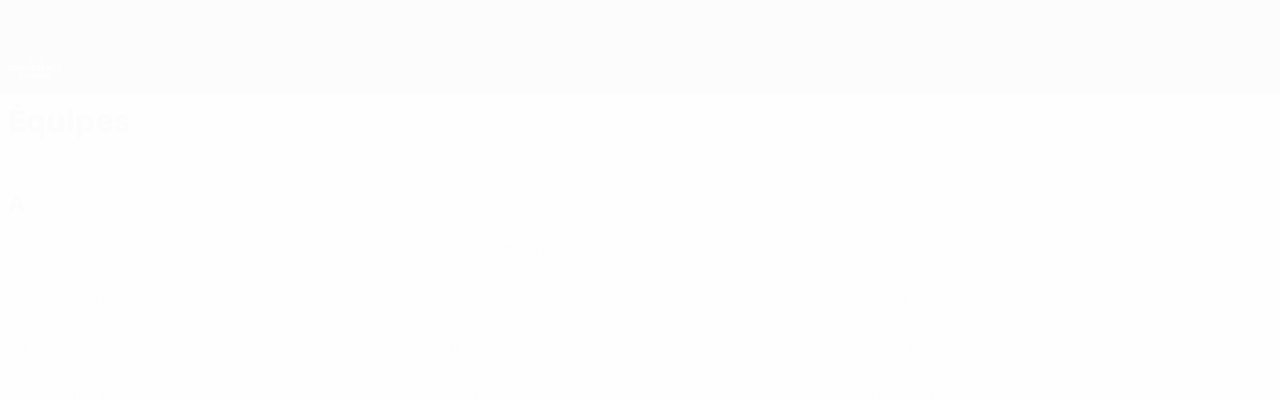

--- FILE ---
content_type: text/html
request_url: https://fr.uefa.com/uefaconferenceleague/history/clubs/
body_size: 30053
content:





<!DOCTYPE html>
<html lang="fr" data-lang="fr" data-culture="fr-FR">

<head prefix="og: http://ogp.me/ns# fb: http://ogp.me/ns/fb# website: http://ogp.me/ns/website# ">
  <title>&#xC9;quipes | Histoire | UEFA Conference League | UEFA.com</title>
  <meta http-equiv="X-UA-Compatible" content="IE=edge" />
  <meta http-equiv="Content-Type" content="text/html; charset=utf-8" />
  <meta charset="utf-8" />
  <meta name="description" content="UEFA Conference League, suivez toutes les performances, dont les statistiques, les videos et les classements des individualit&#xE9;s!" />
  <meta name="author" content="UEFA.com" />
  <meta name="HandheldFriendly" content="true">
  <meta name="MobileOptimized" content="320">
  <meta name="application-name" content="UEFA.com">
  <meta name="mobile-web-app-capable" content="yes">
  <meta name="apple-mobile-web-app-title" content="UEFA.com">
  <meta name="theme-color" content="#ffffff">
  <meta property="twitter:text:title" content="&#xC9;quipes | Histoire | UEFA Conference League" />

    <meta name="twitter:card" content="summary_large_image">

    <meta property="og:url" content="https://fr.uefa.com/uefaconferenceleague/history/clubs/" />
    <link rel="canonical" href="https://fr.uefa.com/uefaconferenceleague/history/clubs/" />
  <meta property="og:type" content="website" />
  <meta property="og:title" content="&#xC9;quipes | Histoire | UEFA Conference League" />
    <meta property="og:image" content="//img.uefa.com/imgml/uefacom/uecl/social/og-default.jpg" />
    <meta property="og:image:width" content="2048">
    <meta property="og:image:height" content="1152">
    <link rel="image_src" href="//img.uefa.com/imgml/uefacom/uecl/social/og-default.jpg" />
  <meta property="og:description" content="UEFA Conference League, suivez toutes les performances, dont les statistiques, les videos et les classements des individualit&#xE9;s!" />
  <meta property="og:site_name" content="UEFA.com" />
    <link rel="shortcut icon" href="https://img.uefa.com/imgml/favicon/comp/uecl.ico" />
    <link rel="icon" href="https://img.uefa.com/imgml/favicon/comp/uecl.ico" type="image/x-icon" />
      <link rel="apple-touch-icon" href="https://img.uefa.com/imgml/favicon/apple-touch-icon.png" />
      <link rel="apple-touch-icon-precomposed"
        href="https://img.uefa.com/imgml/favicon/apple-touch-icon-precomposed.png" />
      <link rel="apple-touch-icon" sizes="57x57"
        href="https://img.uefa.com/imgml/favicon/apple-touch-icon-57x57.png" />
      <link rel="apple-touch-icon" sizes="72x72"
        href="https://img.uefa.com/imgml/favicon/apple-touch-icon-72x72.png" />
      <link rel="apple-touch-icon" sizes="76x76"
        href="https://img.uefa.com/imgml/favicon/apple-touch-icon-76x76.png" />
      <link rel="apple-touch-icon" sizes="114x114"
        href="https://img.uefa.com/imgml/favicon/apple-touch-icon-114x114.png" />
      <link rel="apple-touch-icon" sizes="120x120"
        href="https://img.uefa.com/imgml/favicon/apple-touch-icon-120x120.png" />
      <link rel="apple-touch-icon" sizes="144x144"
        href="https://img.uefa.com/imgml/favicon/apple-touch-icon-144x144.png" />
      <link rel="apple-touch-icon" sizes="152x152"
        href="https://img.uefa.com/imgml/favicon/apple-touch-icon-152x152.png" />
      <link rel="apple-touch-icon" sizes="180x180"
        href="https://img.uefa.com/imgml/favicon/apple-touch-icon-180x180.png" />
  <!-- mobile stuff -->
  <meta name="viewport" content="width=device-width, initial-scale=1.0" />
  
    <meta name="apple-itunes-app" content="app-id=6504193320" />
    <link rel="manifest" href="/uefaconferenceleague/libraries/manifest" />


  <link rel="preload" crossorigin="anonymous" href="https://fr.uefa.com/Content/fonts/icomoon/icomoon.woff"
    as="font" />
      <link rel="preload" crossorigin="anonymous" href="https://panenka.uefa.com/panenka/fonts/manrope/manrope-regular.woff2" as="font" />
      <link rel="preload" crossorigin="anonymous" href="https://panenka.uefa.com/panenka/fonts/manrope/manrope-semibold.woff2" as="font" />
      <link rel="preload" crossorigin="anonymous" href="https://panenka.uefa.com/panenka/fonts/manrope/manrope-bold.woff2" as="font" />

  <link href="/CompiledAssets/UefaCom/css/preload.css?_t=0f09343940a3087148625035542f67cf" rel="stylesheet" type="text/css" /><link href="/CompiledAssets/UefaCom/css/modules/template/header-preload.css?_t=55f3dd28d6154956cce7728ac72f69b3" rel="stylesheet" type="text/css" /><link href="/CompiledAssets/UefaCom/css/modules/template/sticky-nav-preload.css?_t=a9eb8ef25affd1fa58639981f9bd9eb2" rel="stylesheet" type="text/css" />
  
  <link rel="preload" href="/CompiledAssets/UefaCom/css/fonts/global.css?_t=d752637a4cc4230fecf23a273a392daf" as="style" onload="this.onload=null;this.rel='stylesheet';"><noscript><link rel="stylesheet" href="/CompiledAssets/UefaCom/css/fonts/global.css?_t=d752637a4cc4230fecf23a273a392daf"></noscript><link rel="preload" href="/CompiledAssets/UefaCom/css/competitions/uefaeuropaconferenceleague/base.css?_t=28be53e340100400e75d051e26fae601" as="style" onload="this.onload=null;this.rel='stylesheet';"><noscript><link rel="stylesheet" href="/CompiledAssets/UefaCom/css/competitions/uefaeuropaconferenceleague/base.css?_t=28be53e340100400e75d051e26fae601"></noscript><link rel="preload" href="/CompiledAssets/UefaCom/css/sections/history.css?_t=1b48b49e829111333f9e7d091e8f279c" as="style" onload="this.onload=null;this.rel='stylesheet';"><noscript><link rel="stylesheet" href="/CompiledAssets/UefaCom/css/sections/history.css?_t=1b48b49e829111333f9e7d091e8f279c"></noscript>
  <link rel="preload" href="/CompiledAssets/UefaCom/css/modules/teams/teams-overview.css?_t=3b2f5bfad2cad3f918f4dce361711f69" as="style" onload="this.onload=null;this.rel='stylesheet';"><noscript><link rel="stylesheet" href="/CompiledAssets/UefaCom/css/modules/teams/teams-overview.css?_t=3b2f5bfad2cad3f918f4dce361711f69"></noscript><link rel="preload" href="/CompiledAssets/UefaCom/css/modules/template/footer.css?_t=518ac1dec236720de8587f6cb0e6a2db" as="style" onload="this.onload=null;this.rel='stylesheet';"><noscript><link rel="stylesheet" href="/CompiledAssets/UefaCom/css/modules/template/footer.css?_t=518ac1dec236720de8587f6cb0e6a2db"></noscript>
  

  <noscript>
    <style>
      html {
        opacity: 1;
      }
    </style>
  </noscript>

  <script type="application/ld+json">
{"@type":"WebPage","@context":"http://schema.org","@id":"https://fr.uefa.com/uefaconferenceleague/history/clubs/","url":"https://fr.uefa.com/uefaconferenceleague/history/clubs/","headline":"\u00C9quipes | Histoire | UEFA Conference League | UEFA.com","description":"UEFA Conference League, suivez toutes les performances, dont les statistiques, les videos et les classements des individualit\u00E9s!","potentialAction":{"@type":"ReadAction","target":"https://fr.uefa.com/uefaconferenceleague/history/clubs/"}}  </script>

  <script type="text/javascript">
    window.environment = 'prd';
    window.uefaBaseUrl = '//fr.uefa.com';
    window.uefaApiBaseUrl = '/api/v1/';
    window.showTeamsDisclaimer = true;

    window.competitionId = '2019';
    window.competitionFolder = 'uecl';
    window.competitionBanner = 'uecl';
    window.competitionTracking = 'uecl';
    window.competitionCode = 'uecl';
    window.competitionName = 'uefaconferenceleague';
    window.competitionUrl = 'uefaconferenceleague';
    window.isClub = true;
    window.currentSeason = 2026;
    window.currentPhase = '';
    window.imgBaseUrl = 'https://img.uefa.com';

    window.apiKey = 'ceeee1a5bb209502c6c438abd8f30aef179ce669bb9288f2d1cf2fa276de03f4';
    window.fspApiLimit = 50;
    window.matchApiUrl = 'https://match.uefa.com/';
    window.compApiUrl = 'https://comp.uefa.com/';
    window.compStatsApiUrl = 'https://compstats.uefa.com/';
    window.standingsApiUrl = 'https://standings.uefa.com/';
    window.drawApiUrl = 'https://fsp-draw-service.uefa.com/';
    window.matchStatsApiUrl = 'https://matchstats.uefa.com/';
    window.bracketApiUrl = 'https://bracket-service.uefa.com/';
    window.masApiUrl = 'https://mas.uefa.com/';
    window.domesticApiUrl = 'https://domestic.uefa.com/';
    window.cardApiUrl = 'https://fsp-data-cards-service.uefa.com/';
    window.performanceApiBaseUrl = 'https://fsp-players-ranking-service.uefa.com/';
    window.broadcasterApiUrl = 'https://broadcaster.uefa.com/';
    window.cobaltApiUrl = 'https://editorial.uefa.com/api/';
    window.cobaltApiKey = 'bc1ff15c-814f-4318-b374-50ad9c1b7294';
    window.cobaltBaseUrl = 'https://editorial.uefa.com/';
    window.cobaltImgBaseUrl = 'https://editorial.uefa.com/';
    window.sponsorApiUrl = 'https://fsp-sponsor-service.uefa.com/';
    window.sponsorPhase = '';
    window.pssApiUrl = 'https://pss.uefa.com/';
    window.storyTellerApiKey = 'a9ca5dd2-109f-4def-8828-dcc2d2b911e3';
    window.uefaTvApiKey = '';
    window.uefaTvRealm = '';
    window.uefaTvApiUrl = '';
    window.gaGtagId = 'G-X6QJTK7ZQG';
    window.consentManagerId = '51b6b8a8b21b3';

    window.gamingHubComponentUrl = 'https://gaming.uefa.com/webcomponent/index.js';

    window.videoAdvTag = 'https://pubads.g.doubleclick.net/gampad/ads?iu=/5874/universal_video&description_url=[description_url]&tfcd=0&npa=0&sz=512x288&gdfp_req=1&output=vast&unviewed_position_start=1&env=vp&impl=s&correlator=[timestamp]&cust_params=application%3Dweb.uefacom%26section%3D[section]%26kind%3D[kind]';
    window.videoAdsContext = 'History';
    window.bannerAdsContext = 'History';

    window.idpScript = 'https://idpassets-ping.uefa.com/idp.js';
    window.idpApiKey = '998b963a-5d91-4956-a062-33d809aaf15b';
    window.idpScope = '';
    window.useCustomAuthDialog = true;


    window.syncFavouritesNotification = false;
    window.syncFollowedNotification = false;

    window.languageRedirection = false;

    window.jwplayerScript = 'https://cdn.jwplayer.com/libraries/MRgM2eB8.js';
    window.appInsightsConnectionString = 'InstrumentationKey=9c0b0885-769f-44f0-89f4-8a39a924aaa6;IngestionEndpoint=https://westeurope-2.in.applicationinsights.azure.com/;LiveEndpoint=https://westeurope.livediagnostics.monitor.azure.com/';
    window.appInsightsSamplingPercentage = 2;

    window.impressionScrollThreshold = 40;
    window.impressionTimeThreshold = 300;

    window.newTableFormat = true;
    window.enableVideoSponsorsLogo = false;
    window.imageSizesConfig = [{"name":"clubs","match":"img(?:[-.]\\w\u002B)?\\.uefa\\.com\\/imgml\\/TP\\/teams\\/logos\\/(\\d\u002Bx\\d\u002B)\\/","sizes":[18,32,36,50,64,70,100,140,240,700],"type":"PATH","path":"\\/\\d\u002Bx\\d\u002B\\/"},{"name":"teams","match":"img(?:[-.]\\w\u002B)?\\.uefa\\.com\\/imgml\\/flags\\/(\\d\u002Bx\\d\u002B)\\/","sizes":[18,32,36,50,64,70,100,140,240,700],"type":"PATH","path":"\\/\\d\u002Bx\\d\u002B\\/"},{"name":"players","match":"img(?:[-.]\\w\u002B)?\\.uefa\\.com\\/imgml\\/TP\\/players\\/\\d\u002B\\/\\d\u002B\\/(\\d\u002Bx\\d\u002B)\\/","sizes":[27,75,324],"type":"PATH","path":"\\/\\d\u002Bx\\d\u002B\\/"},{"name":"editorial","match":"editorial(?:[-.]\\w\u002B)?\\.uefa\\.com","sizes":[158,276,280,369,490,556,656,988,2048],"type":"AKAMAI","path":"\\/\\d\u002Bx\\d\u002B\\/","qs":"imwidth"},{"name":"others","match":"img(?:\\.\\w\u002B)?\\.uefa\\.com","sizes":[36,65,75,83,140,166,324,400,700,5000],"type":"AKAMAI","path":"\\/\\d\u002Bx\\d\u002B\\/","qs":"imwidth"}];
  </script>
  <script type="text/javascript">
    window.d3OnLoad = (callback) => {
      window.addEventListener('load', () => { callback(); }, false);
    }
  </script>

  <!--[if lt IE 10]>
      <script>document.getElementsByTagName("html")[0].className = "old-ie";</script>
    <![endif]-->
  
  

    <script type="text/javascript" data-cmp-ab="1" src="https://cdn.consentmanager.net/delivery/js/semiautomatic.min.js"
      data-cmp-cdid="51b6b8a8b21b3" data-cmp-host="a.delivery.consentmanager.net"
      data-cmp-cdn="cdn.consentmanager.net" data-cmp-codesrc="0">
      </script>


    <script type="text/javascript" src="//c.webtrends-optimize.com/acs/accounts/95cd9c25-c6b5-472c-b8a9-6ad5a1e400c8/js/wt.js">
    </script>



  <script type="text/javascript">
    var trackVars = {"language":"FR","pageLanguage":"FR","pageTitle":"\\u00C9quipes | Histoire | UEFA Conference League | UEFA.com","competition":"uecl","competitionDate":"2026","environment":"production","hour":"7","minute":"8","date":"2026-01-20","dayOfWeek":"Tuesday","second":"28","timezone":"00:00:00","siteType":"Website","contentSection1":"uecl","pageName":"/uefaconferenceleague/history/teams/","pageType":"hub","pageSubType":"teams history","contentSection2":"history","contentSection3":"teams"};

    window.dataLayer = window.dataLayer || [];
    window.dataLayer.push({
      event: 'Page Meta',
      pageFormat: 'standard view',
      userAgent: window.navigator.userAgent,
      previousPage: document.referrer,
      ...trackVars,
    });
  </script>
    <script type="text/javascript">
      window.d3OnLoad(function () {
        if (!window.D3 || !window.D3.country) return;

        window.D3.country.get().then(function (country) {
          if (!country.fifaCountryCode) return;
          window.dataLayer.push({
            event: "Page Meta",
            country: country.fifaCountryCode
          });
        });
      });
    </script>
      <!-- Google Analytics -->
      <script>
        (function (i, s, o, g, r, a, m) {
          i['GoogleAnalyticsObject'] = r;
          i[r] = i[r] || function () { (i[r].q = i[r].q || []).push(arguments) },
            i[r].l = 1 * new Date();
          a = s.createElement(o),
            m = s.getElementsByTagName(o)[0];
          a.async = 1;
          a.src = g;
          m.parentNode.insertBefore(a, m)
        })(window, document, 'script', 'https://www.google-analytics.com/analytics.js', 'ga');
        ga('create', 'UA-99223133-1', 'auto');
        ga('set', 'transport', 'beacon');
      </script>
      <!-- end Google Analytics -->
      <!-- Google Tag Manager -->
      <script>
        (function (w, d, s, l, i) {
          w[l] = w[l] || [];
          w[l].push({ 'gtm.start': new Date().getTime(), event: 'gtm.js' });
          var f = d.getElementsByTagName(s)[0],
            j = d.createElement(s),
            dl = l != 'dataLayer' ? '&l=' + l : '';
          j.async = true;
          j.src = 'https://www.googletagmanager.com/gtm.js?id=' + i + dl;
          f.parentNode.insertBefore(j, f);
        })(window, document, 'script', 'dataLayer', 'GTM-5NXJMPQ');
      </script>
      <!-- end Google Tag Manager -->
</head>

<body class="langF pk-font--base-regular" pk-competition="uecl" pk-theme="light">

    <!-- App Banner -->
    <div pk-theme="light" class="js-app-panel app-banner">
      <div class="pk-overflow--hidden">
        <div class="pk-d--flex pk-align-items--center pk-justify-content--between pk-p--s pk-pl--0 pk-bg--background">
          <pk-button class="js-app-close app-banner__close" appearance="icon" soft>
            <pk-icon name="navigation-close" color="ui-03"></pk-icon>
          </pk-button>
          <div class="pk-w--100 pk-d--flex pk-align-items--center pk-gap--xs">
            <div class="app-banner__icon"></div>
            <div class="pk-d--flex pk-flex--column pk-gap--xs3">
              <span class="pk-text--text-01 pk-font--base-semibold pk-font-size--s">
                UEFA Conference League
              </span>
              <span class="pk-text--text-03 pk-font--base-regular pk-font-size--xs2">
                Scores &amp; stats foot en direct
              </span>
            </div>
          </div>
          <pk-button slot="actions" width="auto" aria-label="Obtenir"
            class="js-app-button app-banner__btn pk-ml--xs">
            Obtenir
          </pk-button>
        </div>
      </div>
    </div>


  <div class="d3-react " data-name="auth-dialog" data-options="null" data-force-inview="true">
  </div>

  <!-- Environment: production -->
  <!-- Version: 2.740.2 -->
  <!-- Google Tag Manager (noscript) -->
    <noscript>
      <iframe src="https://www.googletagmanager.com/ns.html?id=GTM-5NXJMPQ" height="0" width="0"
        style="display: none; visibility: hidden"></iframe>
    </noscript>
  <!-- End Google Tag Manager (noscript) -->


    <!-- IE deprecation message - START -->

<div class="ie-deprecation-banner">
  <img class="ie-deprecation-banner__logo" alt="UEFA.COM" title="UEFA.COM" loading="lazy"
    src="https://img.uefa.com/imgml/uefacom/elements/main-nav/uefa-logo-black.svg" />
  <div class="ie-deprecation-banner__title">UEFA.com fonctionne mieux avec d'autres navigateurs</div>
  <div class="ie-deprecation-banner__text">Pour profiter au mieux du site, nous recommandons d'utiliser <a href='https://www.google.com/chrome/' >Chrome</a>, <a href='https://www.mozilla.org/firefox/' >Firefox</a> ou <a href='https://www.microsoft.com/edge' >Microsoft Edge</a>.</div>
</div>
    <!-- IE deprecation message - END -->

  



<!-- Main wrapper -->
<div class="main-wrap">
  <a class="skip-link d3-plugin" data-plugin="skip-navigation" pk-theme="dark"
    href='#main-content'>Passer au contenu principal</a>
  <!-- Header -->
    <header class="header-wrap">
      





<div class="hidden d3-stylesheet" data-href="/CompiledAssets/UefaCom/css/modules/template/header-preload.css?_t=55f3dd28d6154956cce7728ac72f69b3" ></div>
  <div class="d3-react header header--competition pk-theme--dark pk-competition--base pk-d--flex pk-w--100" data-name="header" data-options="{&quot;menu&quot;:[{&quot;id&quot;:&quot;comp-featuring&quot;,&quot;text&quot;:&quot;comp_featuring&quot;,&quot;trackText&quot;:&quot;comp_featuring&quot;,&quot;href&quot;:&quot;&quot;,&quot;isActive&quot;:true,&quot;target&quot;:&quot;_self&quot;,&quot;menuItems&quot;:[{&quot;id&quot;:&quot;home&quot;,&quot;parentId&quot;:&quot;comp-featuring&quot;,&quot;text&quot;:&quot;Accueil&quot;,&quot;tag&quot;:&quot;nav_home&quot;,&quot;trackText&quot;:&quot;Home&quot;,&quot;href&quot;:&quot;/&quot;,&quot;isActive&quot;:true,&quot;target&quot;:&quot;_blank&quot;},{&quot;id&quot;:&quot;about&quot;,&quot;parentId&quot;:&quot;comp-featuring&quot;,&quot;text&quot;:&quot;\u00C0 propos&quot;,&quot;tag&quot;:&quot;about&quot;,&quot;trackText&quot;:&quot;About&quot;,&quot;href&quot;:&quot;/about/&quot;,&quot;isActive&quot;:false,&quot;target&quot;:&quot;_blank&quot;},{&quot;id&quot;:&quot;nationalassociations&quot;,&quot;parentId&quot;:&quot;comp-featuring&quot;,&quot;text&quot;:&quot;Associations nationales&quot;,&quot;tag&quot;:&quot;nav_nationalassociations&quot;,&quot;trackText&quot;:&quot;National Associations&quot;,&quot;href&quot;:&quot;/nationalassociations/&quot;,&quot;isActive&quot;:false,&quot;target&quot;:&quot;_blank&quot;},{&quot;id&quot;:&quot;running-competitions&quot;,&quot;parentId&quot;:&quot;comp-featuring&quot;,&quot;text&quot;:&quot;Gestion des comp\u00E9titions&quot;,&quot;tag&quot;:&quot;running_competitions&quot;,&quot;trackText&quot;:&quot;Running Competitions&quot;,&quot;href&quot;:&quot;/running-competitions/&quot;,&quot;isActive&quot;:false,&quot;target&quot;:&quot;_blank&quot;},{&quot;id&quot;:&quot;developement&quot;,&quot;parentId&quot;:&quot;comp-featuring&quot;,&quot;text&quot;:&quot;D\u00E9veloppement&quot;,&quot;tag&quot;:&quot;development&quot;,&quot;trackText&quot;:&quot;Developement&quot;,&quot;href&quot;:&quot;/development/&quot;,&quot;isActive&quot;:false,&quot;target&quot;:&quot;_blank&quot;},{&quot;id&quot;:&quot;sustainability&quot;,&quot;parentId&quot;:&quot;comp-featuring&quot;,&quot;text&quot;:&quot;Durabilit\u00E9&quot;,&quot;tag&quot;:&quot;sustainability&quot;,&quot;trackText&quot;:&quot;Sustainability&quot;,&quot;href&quot;:&quot;/sustainability/&quot;,&quot;isActive&quot;:false,&quot;target&quot;:&quot;_blank&quot;},{&quot;id&quot;:&quot;newsmedia&quot;,&quot;parentId&quot;:&quot;comp-featuring&quot;,&quot;text&quot;:&quot;Infos et m\u00E9dias&quot;,&quot;tag&quot;:&quot;nav_news_media&quot;,&quot;trackText&quot;:&quot;News \u0026 Media&quot;,&quot;href&quot;:&quot;/news-media/&quot;,&quot;isActive&quot;:false,&quot;target&quot;:&quot;_blank&quot;}]},{&quot;id&quot;:&quot;quick-links&quot;,&quot;text&quot;:&quot;quick_links&quot;,&quot;trackText&quot;:&quot;quick_links&quot;,&quot;href&quot;:&quot;&quot;,&quot;isActive&quot;:false,&quot;target&quot;:&quot;_self&quot;,&quot;menuItems&quot;:[{&quot;id&quot;:&quot;comp_gaming&quot;,&quot;parentId&quot;:&quot;quick-links&quot;,&quot;text&quot;:&quot;Jeu UEFA&quot;,&quot;tag&quot;:&quot;nav_uefagaming&quot;,&quot;trackText&quot;:&quot;UEFA Gaming&quot;,&quot;icon&quot;:&quot;/uefacom/elements/logos/uefagaming.svg&quot;,&quot;href&quot;:&quot;https://gaming.uefa.com/&quot;,&quot;isActive&quot;:false,&quot;target&quot;:&quot;_blank&quot;},{&quot;id&quot;:&quot;comp_uefatv&quot;,&quot;parentId&quot;:&quot;quick-links&quot;,&quot;text&quot;:&quot;UEFA.tv&quot;,&quot;tag&quot;:&quot;nav_uefatv&quot;,&quot;trackText&quot;:&quot;UEFA.tv&quot;,&quot;icon&quot;:&quot;/uefacom/elements/logos/uefatv.svg&quot;,&quot;href&quot;:&quot;https://links.uefa.tv/uefacom-header&quot;,&quot;isActive&quot;:false,&quot;target&quot;:&quot;_blank&quot;},{&quot;id&quot;:&quot;match-calendar&quot;,&quot;parentId&quot;:&quot;quick-links&quot;,&quot;text&quot;:&quot;Calendrier des matches&quot;,&quot;tag&quot;:&quot;match-calendar&quot;,&quot;trackText&quot;:&quot;Match Calendar&quot;,&quot;icon&quot;:&quot;tab-bar-matches&quot;,&quot;href&quot;:&quot;/match-calendar/&quot;,&quot;isActive&quot;:false,&quot;target&quot;:&quot;_self&quot;,&quot;customProperties&quot;:{&quot;livescores&quot;:&quot;true&quot;}},{&quot;id&quot;:&quot;store_team&quot;,&quot;parentId&quot;:&quot;quick-links&quot;,&quot;text&quot;:&quot;Boutique (\u00E9quipes nationales)&quot;,&quot;tag&quot;:&quot;nav_teams_store&quot;,&quot;trackText&quot;:&quot;Store - NTC&quot;,&quot;icon&quot;:&quot;features-store&quot;,&quot;href&quot;:&quot;https://www.shopuefa.com/en/?_s=bm-fi-psc-uefa-hpshopnav&quot;,&quot;isActive&quot;:false,&quot;target&quot;:&quot;_blank&quot;},{&quot;id&quot;:&quot;store_club&quot;,&quot;parentId&quot;:&quot;quick-links&quot;,&quot;text&quot;:&quot;Boutique (clubs)&quot;,&quot;tag&quot;:&quot;nav_clubs_store&quot;,&quot;trackText&quot;:&quot;Store - CC&quot;,&quot;icon&quot;:&quot;features-store&quot;,&quot;href&quot;:&quot;https://clubcompetitions-shop.com/fr-eu?utm_source=uefa\u0026utm_medium=website\u0026utm_campaign=UCL-store&quot;,&quot;isActive&quot;:false,&quot;target&quot;:&quot;_blank&quot;},{&quot;id&quot;:&quot;store_memorabilia&quot;,&quot;parentId&quot;:&quot;quick-links&quot;,&quot;text&quot;:&quot;Objets souvenirs (clubs)&quot;,&quot;tag&quot;:&quot;nav_memorabilia&quot;,&quot;trackText&quot;:&quot;Store - Memorabilia&quot;,&quot;icon&quot;:&quot;features-store&quot;,&quot;href&quot;:&quot;https://clubcompetitions-memorabilia.com/?utm_source=www.UEFA.COM\u0026utm_medium=uefa_website_referral\u0026utm_campaign=UEFA%20Website%20referral%20\u0026utm_id=The%20official%20website%20for%20European%20football%20|%20UEFA.com&quot;,&quot;isActive&quot;:false,&quot;target&quot;:&quot;_self&quot;},{&quot;id&quot;:&quot;uefarankings&quot;,&quot;parentId&quot;:&quot;quick-links&quot;,&quot;text&quot;:&quot;Classements UEFA&quot;,&quot;tag&quot;:&quot;nav_uefarankings&quot;,&quot;trackText&quot;:&quot;UEFA rankings&quot;,&quot;icon&quot;:&quot;features-stats&quot;,&quot;href&quot;:&quot;/nationalassociations/uefarankings/&quot;,&quot;isActive&quot;:false,&quot;target&quot;:&quot;_self&quot;},{&quot;id&quot;:&quot;ticketshospitality&quot;,&quot;parentId&quot;:&quot;quick-links&quot;,&quot;text&quot;:&quot;Billets/Hospitalit\u00E9&quot;,&quot;tag&quot;:&quot;ticketshospitality&quot;,&quot;trackText&quot;:&quot;Tickets and hospitality&quot;,&quot;icon&quot;:&quot;features-tickets&quot;,&quot;href&quot;:&quot;/tickets/&quot;,&quot;isActive&quot;:false,&quot;target&quot;:&quot;&quot;}]},{&quot;id&quot;:&quot;uefa-competitions&quot;,&quot;text&quot;:&quot;Comp\u00E9titions de l\u2018UEFA&quot;,&quot;tag&quot;:&quot;uefa_competitions&quot;,&quot;trackText&quot;:&quot;uefa_competitions&quot;,&quot;href&quot;:&quot;&quot;,&quot;isActive&quot;:false,&quot;target&quot;:&quot;_self&quot;,&quot;menuItems&quot;:[{&quot;id&quot;:&quot;clubscomps&quot;,&quot;parentId&quot;:&quot;uefa-competitions&quot;,&quot;text&quot;:&quot;Clubs&quot;,&quot;tag&quot;:&quot;nav_club&quot;,&quot;trackText&quot;:&quot;clubscomps&quot;,&quot;href&quot;:&quot;&quot;,&quot;isActive&quot;:false,&quot;target&quot;:&quot;_self&quot;,&quot;menuItems&quot;:[{&quot;id&quot;:&quot;ucl&quot;,&quot;parentId&quot;:&quot;clubscomps&quot;,&quot;text&quot;:&quot;UEFA Champions League&quot;,&quot;tag&quot;:&quot;nav_uefachampionsleague&quot;,&quot;trackText&quot;:&quot;UEFA Champions League&quot;,&quot;href&quot;:&quot;/uefachampionsleague/&quot;,&quot;isActive&quot;:false,&quot;target&quot;:&quot;_self&quot;,&quot;customProperties&quot;:{&quot;compCode&quot;:&quot;ucl&quot;}},{&quot;id&quot;:&quot;uel&quot;,&quot;parentId&quot;:&quot;clubscomps&quot;,&quot;text&quot;:&quot;UEFA Europa League&quot;,&quot;tag&quot;:&quot;nav_uefaeuropaleague&quot;,&quot;trackText&quot;:&quot;UEFA Europa League&quot;,&quot;href&quot;:&quot;/uefaeuropaleague/&quot;,&quot;isActive&quot;:false,&quot;target&quot;:&quot;_self&quot;},{&quot;id&quot;:&quot;usc&quot;,&quot;parentId&quot;:&quot;clubscomps&quot;,&quot;text&quot;:&quot;Super Coupe de l\u0027UEFA&quot;,&quot;tag&quot;:&quot;nav_uefasupercup&quot;,&quot;trackText&quot;:&quot;UEFA Super Cup&quot;,&quot;href&quot;:&quot;/uefasupercup/&quot;,&quot;isActive&quot;:false,&quot;target&quot;:&quot;_self&quot;},{&quot;id&quot;:&quot;uecl&quot;,&quot;parentId&quot;:&quot;clubscomps&quot;,&quot;text&quot;:&quot;UEFA Conference League&quot;,&quot;tag&quot;:&quot;nav_uefaeuropaconferenceleague&quot;,&quot;trackText&quot;:&quot;UEFA Europa Conference League&quot;,&quot;href&quot;:&quot;/uefaconferenceleague/&quot;,&quot;isActive&quot;:false,&quot;target&quot;:&quot;_self&quot;},{&quot;id&quot;:&quot;uyl&quot;,&quot;parentId&quot;:&quot;clubscomps&quot;,&quot;text&quot;:&quot;UEFA Youth League&quot;,&quot;tag&quot;:&quot;nav_uefayouthleague&quot;,&quot;trackText&quot;:&quot;UEFA Youth League&quot;,&quot;href&quot;:&quot;/uefayouthleague/&quot;,&quot;isActive&quot;:false,&quot;target&quot;:&quot;_self&quot;},{&quot;id&quot;:&quot;iu20&quot;,&quot;parentId&quot;:&quot;clubscomps&quot;,&quot;text&quot;:&quot;Coupe intercontinentale des moins de 20 ans&quot;,&quot;tag&quot;:&quot;nav_under20intercontinental&quot;,&quot;trackText&quot;:&quot;U20 Intercontinental&quot;,&quot;href&quot;:&quot;/under20intercontinental/&quot;,&quot;isActive&quot;:false,&quot;target&quot;:&quot;_self&quot;,&quot;customProperties&quot;:{&quot;compCode&quot;:&quot;iu20&quot;}}]},{&quot;id&quot;:&quot;nationalcomps&quot;,&quot;parentId&quot;:&quot;uefa-competitions&quot;,&quot;text&quot;:&quot;Comp\u00E9titions pour \u00E9quipes nationales&quot;,&quot;tag&quot;:&quot;nav_national&quot;,&quot;trackText&quot;:&quot;nationalcomps&quot;,&quot;href&quot;:&quot;&quot;,&quot;isActive&quot;:false,&quot;target&quot;:&quot;_self&quot;,&quot;menuItems&quot;:[{&quot;id&quot;:&quot;eq&quot;,&quot;parentId&quot;:&quot;nationalcomps&quot;,&quot;text&quot;:&quot;European Qualifiers&quot;,&quot;tag&quot;:&quot;nav_euroqualifiers&quot;,&quot;trackText&quot;:&quot;European Qualifiers&quot;,&quot;href&quot;:&quot;/european-qualifiers/&quot;,&quot;isActive&quot;:false,&quot;target&quot;:&quot;_self&quot;},{&quot;id&quot;:&quot;euro2028&quot;,&quot;parentId&quot;:&quot;nationalcomps&quot;,&quot;text&quot;:&quot;UEFA EURO 2028&quot;,&quot;tag&quot;:&quot;nav_euro2028&quot;,&quot;trackText&quot;:&quot;UEFA EURO 2028&quot;,&quot;href&quot;:&quot;/euro2028/&quot;,&quot;isActive&quot;:false,&quot;target&quot;:&quot;_self&quot;},{&quot;id&quot;:&quot;unl&quot;,&quot;parentId&quot;:&quot;nationalcomps&quot;,&quot;text&quot;:&quot;UEFA Nations League&quot;,&quot;tag&quot;:&quot;nav_UEFA_Nations_League&quot;,&quot;trackText&quot;:&quot;UEFA Nations League&quot;,&quot;href&quot;:&quot;/uefanationsleague/&quot;,&quot;isActive&quot;:false,&quot;target&quot;:&quot;_self&quot;},{&quot;id&quot;:&quot;fin&quot;,&quot;parentId&quot;:&quot;nationalcomps&quot;,&quot;text&quot;:&quot;Finalissima&quot;,&quot;tag&quot;:&quot;nav_finalissima&quot;,&quot;trackText&quot;:&quot;Finalissima&quot;,&quot;href&quot;:&quot;/finalissima/&quot;,&quot;isActive&quot;:false,&quot;target&quot;:&quot;_self&quot;},{&quot;id&quot;:&quot;u21&quot;,&quot;parentId&quot;:&quot;nationalcomps&quot;,&quot;text&quot;:&quot;EURO des moins de 21 ans de l\u0027UEFA&quot;,&quot;tag&quot;:&quot;nav_under21&quot;,&quot;trackText&quot;:&quot;UEFA Under-21&quot;,&quot;href&quot;:&quot;/under21/&quot;,&quot;isActive&quot;:false,&quot;target&quot;:&quot;_self&quot;}]},{&quot;id&quot;:&quot;womencomps&quot;,&quot;parentId&quot;:&quot;uefa-competitions&quot;,&quot;text&quot;:&quot;Comp\u00E9titions f\u00E9minines&quot;,&quot;tag&quot;:&quot;nav_women&quot;,&quot;trackText&quot;:&quot;womencomps&quot;,&quot;href&quot;:&quot;&quot;,&quot;isActive&quot;:false,&quot;target&quot;:&quot;_self&quot;,&quot;menuItems&quot;:[{&quot;id&quot;:&quot;wucl&quot;,&quot;parentId&quot;:&quot;womencomps&quot;,&quot;text&quot;:&quot;UEFA Women\u0027s Champions League&quot;,&quot;tag&quot;:&quot;nav_womenschampionsleague&quot;,&quot;trackText&quot;:&quot;UEFA Women\u0027s Champions League&quot;,&quot;href&quot;:&quot;/womenschampionsleague/&quot;,&quot;isActive&quot;:false,&quot;target&quot;:&quot;_self&quot;},{&quot;id&quot;:&quot;weuro&quot;,&quot;parentId&quot;:&quot;womencomps&quot;,&quot;text&quot;:&quot;EURO f\u00E9minin de l\u0027UEFA&quot;,&quot;tag&quot;:&quot;nav_woco&quot;,&quot;trackText&quot;:&quot;UEFA Women\u0027s EURO&quot;,&quot;href&quot;:&quot;/womenseuro/&quot;,&quot;isActive&quot;:false,&quot;target&quot;:&quot;_self&quot;},{&quot;id&quot;:&quot;uwec&quot;,&quot;parentId&quot;:&quot;womencomps&quot;,&quot;text&quot;:&quot;UEFA Women\u2019s Europa Cup&quot;,&quot;tag&quot;:&quot;nav_womenseuropacup&quot;,&quot;trackText&quot;:&quot;UEFA Women\u0027s Europa Cup&quot;,&quot;href&quot;:&quot;/womenseuropacup/&quot;,&quot;isActive&quot;:false,&quot;target&quot;:&quot;_self&quot;},{&quot;id&quot;:&quot;weq&quot;,&quot;parentId&quot;:&quot;womencomps&quot;,&quot;text&quot;:&quot;Women\u2019s European Qualifiers&quot;,&quot;tag&quot;:&quot;nav_womenseuropeanqualifiers&quot;,&quot;trackText&quot;:&quot;Women\u0027s European Qualifiers&quot;,&quot;href&quot;:&quot;/womenseuropeanqualifiers/&quot;,&quot;isActive&quot;:false,&quot;target&quot;:&quot;_self&quot;},{&quot;id&quot;:&quot;uwnl&quot;,&quot;parentId&quot;:&quot;womencomps&quot;,&quot;text&quot;:&quot;UEFA Women\u0027s Nations League&quot;,&quot;tag&quot;:&quot;nav_uwnl&quot;,&quot;trackText&quot;:&quot;UEFA Women\u0027s Nations League&quot;,&quot;href&quot;:&quot;/womensnationsleague/&quot;,&quot;isActive&quot;:false,&quot;target&quot;:&quot;_self&quot;},{&quot;id&quot;:&quot;wfin&quot;,&quot;parentId&quot;:&quot;womencomps&quot;,&quot;text&quot;:&quot;Finalissima f\u00E9minine&quot;,&quot;tag&quot;:&quot;nav_womensfinalissima&quot;,&quot;trackText&quot;:&quot;Women\u0027s Finalissima&quot;,&quot;href&quot;:&quot;/womensfinalissima/&quot;,&quot;isActive&quot;:false,&quot;target&quot;:&quot;_self&quot;},{&quot;id&quot;:&quot;wu19&quot;,&quot;parentId&quot;:&quot;womencomps&quot;,&quot;text&quot;:&quot;EURO f\u00E9minin des moins de 19 ans de l\u2019UEFA&quot;,&quot;tag&quot;:&quot;nav_wunder19&quot;,&quot;trackText&quot;:&quot;UEFA Women\u0027s Under-19&quot;,&quot;href&quot;:&quot;/womensunder19/&quot;,&quot;isActive&quot;:false,&quot;target&quot;:&quot;_self&quot;},{&quot;id&quot;:&quot;wu17&quot;,&quot;parentId&quot;:&quot;womencomps&quot;,&quot;text&quot;:&quot;EURO f\u00E9minin des moins de 17 ans de l\u2019UEFA&quot;,&quot;tag&quot;:&quot;nav_wunder17&quot;,&quot;trackText&quot;:&quot;UEFA Women\u0027s Under-17&quot;,&quot;href&quot;:&quot;/womensunder17/&quot;,&quot;isActive&quot;:false,&quot;target&quot;:&quot;_self&quot;}]},{&quot;id&quot;:&quot;youthcomps&quot;,&quot;parentId&quot;:&quot;uefa-competitions&quot;,&quot;text&quot;:&quot;Comp\u00E9titions juniors&quot;,&quot;tag&quot;:&quot;nav_youth&quot;,&quot;trackText&quot;:&quot;youthcomps&quot;,&quot;href&quot;:&quot;&quot;,&quot;isActive&quot;:false,&quot;target&quot;:&quot;_self&quot;,&quot;menuItems&quot;:[{&quot;id&quot;:&quot;u19&quot;,&quot;parentId&quot;:&quot;youthcomps&quot;,&quot;text&quot;:&quot;EURO des moins de 19 ans de l\u2019UEFA&quot;,&quot;tag&quot;:&quot;nav_under19&quot;,&quot;trackText&quot;:&quot;UEFA Under-19&quot;,&quot;href&quot;:&quot;/under19/&quot;,&quot;isActive&quot;:false,&quot;target&quot;:&quot;_self&quot;,&quot;customProperties&quot;:{&quot;nolang&quot;:&quot;ja&quot;}},{&quot;id&quot;:&quot;u17&quot;,&quot;parentId&quot;:&quot;youthcomps&quot;,&quot;text&quot;:&quot;EURO des moins de 17 ans de l\u2019UEFA&quot;,&quot;tag&quot;:&quot;nav_under17&quot;,&quot;trackText&quot;:&quot;UEFA Under-17&quot;,&quot;href&quot;:&quot;/under17/&quot;,&quot;isActive&quot;:false,&quot;target&quot;:&quot;_self&quot;,&quot;customProperties&quot;:{&quot;nolang&quot;:&quot;ja&quot;}},{&quot;id&quot;:&quot;rcup&quot;,&quot;parentId&quot;:&quot;youthcomps&quot;,&quot;text&quot;:&quot;Coupe des r\u00E9gions&quot;,&quot;tag&quot;:&quot;nav_regionscup&quot;,&quot;trackText&quot;:&quot;UEFA Regions\u0027 Cup&quot;,&quot;href&quot;:&quot;/regionscup/&quot;,&quot;isActive&quot;:false,&quot;target&quot;:&quot;_self&quot;,&quot;customProperties&quot;:{&quot;nolang&quot;:&quot;ja&quot;}}]},{&quot;id&quot;:&quot;futsalcomps&quot;,&quot;parentId&quot;:&quot;uefa-competitions&quot;,&quot;text&quot;:&quot;Comp\u00E9titions de futsal&quot;,&quot;tag&quot;:&quot;nav_futsal&quot;,&quot;trackText&quot;:&quot;futsalcomps&quot;,&quot;href&quot;:&quot;&quot;,&quot;isActive&quot;:false,&quot;target&quot;:&quot;_self&quot;,&quot;menuItems&quot;:[{&quot;id&quot;:&quot;fcl&quot;,&quot;parentId&quot;:&quot;futsalcomps&quot;,&quot;text&quot;:&quot;UEFA Futsal Champions League&quot;,&quot;tag&quot;:&quot;nav_uefafutsalchampionsleague&quot;,&quot;trackText&quot;:&quot;Futsal Champions League&quot;,&quot;href&quot;:&quot;/uefafutsalchampionsleague/&quot;,&quot;isActive&quot;:false,&quot;target&quot;:&quot;_self&quot;},{&quot;id&quot;:&quot;feuro&quot;,&quot;parentId&quot;:&quot;futsalcomps&quot;,&quot;text&quot;:&quot;EURO de futsal de l\u2019UEFA&quot;,&quot;tag&quot;:&quot;nav_futchamp&quot;,&quot;trackText&quot;:&quot;UEFA Futsal EURO&quot;,&quot;href&quot;:&quot;/futsaleuro/&quot;,&quot;isActive&quot;:false,&quot;target&quot;:&quot;_self&quot;},{&quot;id&quot;:&quot;futfin&quot;,&quot;parentId&quot;:&quot;futsalcomps&quot;,&quot;text&quot;:&quot;Finalissima de futsal&quot;,&quot;tag&quot;:&quot;nav_futsalfinalissima&quot;,&quot;trackText&quot;:&quot;Futsal Finalissima&quot;,&quot;href&quot;:&quot;/futsalfinalissima/&quot;,&quot;isActive&quot;:false,&quot;target&quot;:&quot;_self&quot;},{&quot;id&quot;:&quot;wfeuro&quot;,&quot;parentId&quot;:&quot;futsalcomps&quot;,&quot;text&quot;:&quot;EURO f\u00E9minin de futsal de l\u2019UEFA&quot;,&quot;tag&quot;:&quot;nav_womensfutsaleuro&quot;,&quot;trackText&quot;:&quot;UEFA Women\u0027s Futsal EURO&quot;,&quot;href&quot;:&quot;/womensfutsaleuro/&quot;,&quot;isActive&quot;:false,&quot;target&quot;:&quot;_self&quot;},{&quot;id&quot;:&quot;fu19&quot;,&quot;parentId&quot;:&quot;futsalcomps&quot;,&quot;text&quot;:&quot;EURO de futsal des moins de 19 ans de l\u2019UEFA&quot;,&quot;tag&quot;:&quot;nav_futsalunder19&quot;,&quot;trackText&quot;:&quot;UEFA U-19 Futsal EURO&quot;,&quot;href&quot;:&quot;/futsalunder19/&quot;,&quot;isActive&quot;:false,&quot;target&quot;:&quot;_self&quot;},{&quot;id&quot;:&quot;fwc&quot;,&quot;parentId&quot;:&quot;futsalcomps&quot;,&quot;text&quot;:&quot;Coupe du Monde de Futsal&quot;,&quot;tag&quot;:&quot;nav_futwc&quot;,&quot;trackText&quot;:&quot;FIFA Futsal World Cup&quot;,&quot;href&quot;:&quot;/futsalworldcup/&quot;,&quot;isActive&quot;:false,&quot;target&quot;:&quot;_self&quot;},{&quot;id&quot;:&quot;ffwwc&quot;,&quot;parentId&quot;:&quot;futsalcomps&quot;,&quot;text&quot;:&quot;\u00C9liminatoires europ\u00E9ens f\u00E9minins de futsal&quot;,&quot;tag&quot;:&quot;nav_ffwwc&quot;,&quot;trackText&quot;:&quot;Women\u2019s Futsal European Qualifiers&quot;,&quot;href&quot;:&quot;/womensfutsalqualifiers/&quot;,&quot;isActive&quot;:false,&quot;target&quot;:&quot;_self&quot;}]}]}],&quot;isCompetitionContext&quot;:true,&quot;activateLoginButton&quot;:true,&quot;theme&quot;:&quot;dark&quot;}" data-force-inview="false">
<div class="header__content header-skl pk-w--100">

</div>
  </div>

  </header>
  <!-- Content wrapper -->
  <div class="body">
    <div class="content-wrap">
      <!-- Navigation -->
      <div class="navigation navigation--sticky d3-plugin" data-plugin="sticky">
        








<div class="hidden d3-stylesheet" data-href="/CompiledAssets/UefaCom/css/modules/template/sticky-nav-preload.css?_t=a9eb8ef25affd1fa58639981f9bd9eb2" ></div>


  <div class="d3-react navigation-wrapper  pk-theme--dark" data-name="menu" data-options="{&quot;items&quot;:[{&quot;id&quot;:&quot;ma&quot;,&quot;text&quot;:&quot;Matches&quot;,&quot;tag&quot;:&quot;nav_matches&quot;,&quot;trackText&quot;:&quot;Matches&quot;,&quot;href&quot;:&quot;/uefaconferenceleague/fixtures-results/&quot;,&quot;isActive&quot;:false,&quot;target&quot;:&quot;_self&quot;},{&quot;id&quot;:&quot;sd&quot;,&quot;text&quot;:&quot;Classement&quot;,&quot;tag&quot;:&quot;table&quot;,&quot;trackText&quot;:&quot;Table&quot;,&quot;href&quot;:&quot;/uefaconferenceleague/standings/&quot;,&quot;isActive&quot;:false,&quot;target&quot;:&quot;_self&quot;},{&quot;id&quot;:&quot;draw&quot;,&quot;text&quot;:&quot;Tirages&quot;,&quot;tag&quot;:&quot;draws&quot;,&quot;trackText&quot;:&quot;Draw&quot;,&quot;href&quot;:&quot;/uefaconferenceleague/draws/&quot;,&quot;isActive&quot;:false,&quot;target&quot;:&quot;_self&quot;},{&quot;id&quot;:&quot;uefatv&quot;,&quot;text&quot;:&quot;UEFA.tv&quot;,&quot;tag&quot;:&quot;nav_uefatv&quot;,&quot;trackText&quot;:&quot;Uefa.tv&quot;,&quot;href&quot;:&quot;/uefaconferenceleague/uefatv/&quot;,&quot;isActive&quot;:false,&quot;target&quot;:&quot;_self&quot;},{&quot;id&quot;:&quot;gaming&quot;,&quot;text&quot;:&quot;Jeux&quot;,&quot;tag&quot;:&quot;nav_gaminghub&quot;,&quot;trackText&quot;:&quot;Gaming&quot;,&quot;href&quot;:&quot;/uefaconferenceleague/games/&quot;,&quot;isActive&quot;:false,&quot;target&quot;:&quot;_self&quot;,&quot;menuItems&quot;:[{&quot;id&quot;:&quot;Overview&quot;,&quot;parentId&quot;:&quot;gaming&quot;,&quot;text&quot;:&quot;Tous les jeux&quot;,&quot;tag&quot;:&quot;allgames&quot;,&quot;trackText&quot;:&quot;Gaming&quot;,&quot;href&quot;:&quot;/uefaconferenceleague/games/&quot;,&quot;isActive&quot;:false,&quot;target&quot;:&quot;_self&quot;},{&quot;id&quot;:&quot;Predict Six&quot;,&quot;parentId&quot;:&quot;gaming&quot;,&quot;text&quot;:&quot;Pronos 6&quot;,&quot;tag&quot;:&quot;predict_six&quot;,&quot;trackText&quot;:&quot;Predict Six&quot;,&quot;href&quot;:&quot;https://gaming.uefa.com/fr/ueclpredictor&quot;,&quot;isActive&quot;:false,&quot;target&quot;:&quot;_self&quot;},{&quot;id&quot;:&quot;bracket&quot;,&quot;parentId&quot;:&quot;gaming&quot;,&quot;text&quot;:&quot;Tableau&quot;,&quot;tag&quot;:&quot;bracket&quot;,&quot;trackText&quot;:&quot;bracket&quot;,&quot;href&quot;:&quot;https://gaming.uefa.com/fr/ueclbracket&quot;,&quot;isActive&quot;:false,&quot;target&quot;:&quot;_self&quot;},{&quot;id&quot;:&quot;gotd&quot;,&quot;parentId&quot;:&quot;gaming&quot;,&quot;text&quot;:&quot;But du jour&quot;,&quot;tag&quot;:&quot;goal_of_the_day_capitalized&quot;,&quot;trackText&quot;:&quot;Goal of the Day&quot;,&quot;href&quot;:&quot;/uefaconferenceleague/goal-of-the-day/&quot;,&quot;isActive&quot;:false,&quot;target&quot;:&quot;_self&quot;},{&quot;id&quot;:&quot;totw&quot;,&quot;parentId&quot;:&quot;gaming&quot;,&quot;text&quot;:&quot;Performance de la semaine&quot;,&quot;tag&quot;:&quot;team_performance_of_the_week&quot;,&quot;trackText&quot;:&quot;Performance of the week&quot;,&quot;href&quot;:&quot;/uefaconferenceleague/team-of-the-week/&quot;,&quot;isActive&quot;:false,&quot;target&quot;:&quot;_self&quot;}]},{&quot;id&quot;:&quot;st&quot;,&quot;text&quot;:&quot;Stats&quot;,&quot;tag&quot;:&quot;nav_stats_short&quot;,&quot;trackText&quot;:&quot;Stats&quot;,&quot;href&quot;:&quot;/uefaconferenceleague/statistics/&quot;,&quot;isActive&quot;:false,&quot;target&quot;:&quot;_self&quot;,&quot;menuItems&quot;:[{&quot;id&quot;:&quot;statistics&quot;,&quot;parentId&quot;:&quot;st&quot;,&quot;text&quot;:&quot;Statistiques saison&quot;,&quot;tag&quot;:&quot;season_stats&quot;,&quot;trackText&quot;:&quot;Stats&quot;,&quot;href&quot;:&quot;/uefaconferenceleague/statistics/&quot;,&quot;isActive&quot;:false,&quot;target&quot;:&quot;_self&quot;},{&quot;id&quot;:&quot;clubs&quot;,&quot;parentId&quot;:&quot;st&quot;,&quot;text&quot;:&quot;Stats clubs&quot;,&quot;tag&quot;:&quot;history_clubrankings_title&quot;,&quot;trackText&quot;:&quot;Stats - Team&quot;,&quot;href&quot;:&quot;/uefaconferenceleague/statistics/clubs/&quot;,&quot;isActive&quot;:false,&quot;target&quot;:&quot;_self&quot;},{&quot;id&quot;:&quot;players&quot;,&quot;parentId&quot;:&quot;st&quot;,&quot;text&quot;:&quot;Stats joueurs&quot;,&quot;tag&quot;:&quot;history_playerrankings_title&quot;,&quot;trackText&quot;:&quot;Stats - Player&quot;,&quot;href&quot;:&quot;/uefaconferenceleague/statistics/players/&quot;,&quot;isActive&quot;:false,&quot;target&quot;:&quot;_self&quot;},{&quot;id&quot;:&quot;qual&quot;,&quot;parentId&quot;:&quot;st&quot;,&quot;text&quot;:&quot;Phase qualificative&quot;,&quot;tag&quot;:&quot;qualifying_rounds&quot;,&quot;trackText&quot;:&quot;Stats - Qualifying&quot;,&quot;href&quot;:&quot;/uefaconferenceleague/statistics/qualifying/&quot;,&quot;isActive&quot;:false,&quot;target&quot;:&quot;_self&quot;},{&quot;id&quot;:&quot;topscorer&quot;,&quot;parentId&quot;:&quot;st&quot;,&quot;text&quot;:&quot;Meilleur buteur&quot;,&quot;tag&quot;:&quot;top_scorer&quot;,&quot;trackText&quot;:&quot;Stats - Top scorer&quot;,&quot;href&quot;:&quot;/uefaconferenceleague/top-scorer/&quot;,&quot;isActive&quot;:false,&quot;target&quot;:&quot;_self&quot;}]},{&quot;id&quot;:&quot;cl&quot;,&quot;text&quot;:&quot;\u00C9quipes&quot;,&quot;tag&quot;:&quot;nav_teams&quot;,&quot;trackText&quot;:&quot;Teams&quot;,&quot;href&quot;:&quot;/uefaconferenceleague/clubs/&quot;,&quot;isActive&quot;:false,&quot;target&quot;:&quot;_self&quot;},{&quot;id&quot;:&quot;ne&quot;,&quot;text&quot;:&quot;Infos&quot;,&quot;tag&quot;:&quot;nav_news&quot;,&quot;trackText&quot;:&quot;News&quot;,&quot;href&quot;:&quot;/uefaconferenceleague/news/&quot;,&quot;isActive&quot;:false,&quot;target&quot;:&quot;_self&quot;},{&quot;id&quot;:&quot;tickets&quot;,&quot;text&quot;:&quot;Billets&quot;,&quot;tag&quot;:&quot;tickets&quot;,&quot;trackText&quot;:&quot;Tickets&quot;,&quot;href&quot;:&quot;/uefaconferenceleague/ticketing/&quot;,&quot;isActive&quot;:false,&quot;target&quot;:&quot;_self&quot;,&quot;menuItems&quot;:[{&quot;id&quot;:&quot;hospitality&quot;,&quot;parentId&quot;:&quot;tickets&quot;,&quot;text&quot;:&quot;Hospitalit\u00E9&quot;,&quot;tag&quot;:&quot;menu_hospitality&quot;,&quot;trackText&quot;:&quot;Hospitality&quot;,&quot;href&quot;:&quot;/uefaconferenceleague/ticketing/hospitality/&quot;,&quot;isActive&quot;:false,&quot;target&quot;:&quot;_self&quot;}]},{&quot;id&quot;:&quot;hi&quot;,&quot;text&quot;:&quot;Histoire&quot;,&quot;tag&quot;:&quot;nav_history&quot;,&quot;trackText&quot;:&quot;History&quot;,&quot;href&quot;:&quot;/uefaconferenceleague/history/&quot;,&quot;isActive&quot;:true,&quot;target&quot;:&quot;_self&quot;,&quot;menuItems&quot;:[{&quot;id&quot;:&quot;history&quot;,&quot;parentId&quot;:&quot;hi&quot;,&quot;text&quot;:&quot;Saisons&quot;,&quot;tag&quot;:&quot;seasons&quot;,&quot;trackText&quot;:&quot;History - Featured&quot;,&quot;href&quot;:&quot;/uefaconferenceleague/history/&quot;,&quot;isActive&quot;:false,&quot;target&quot;:&quot;_self&quot;},{&quot;id&quot;:&quot;rankings&quot;,&quot;parentId&quot;:&quot;hi&quot;,&quot;text&quot;:&quot;Stats historiques&quot;,&quot;tag&quot;:&quot;all_time_stats&quot;,&quot;trackText&quot;:&quot;History - Stats&quot;,&quot;href&quot;:&quot;/uefaconferenceleague/history/rankings/&quot;,&quot;isActive&quot;:false,&quot;target&quot;:&quot;_self&quot;},{&quot;id&quot;:&quot;videod&quot;,&quot;parentId&quot;:&quot;hi&quot;,&quot;text&quot;:&quot;Vid\u00E9o&quot;,&quot;tag&quot;:&quot;nav_video&quot;,&quot;trackText&quot;:&quot;History - Video&quot;,&quot;href&quot;:&quot;/uefaconferenceleague/history/video/&quot;,&quot;isActive&quot;:false,&quot;target&quot;:&quot;_self&quot;},{&quot;id&quot;:&quot;hclubs&quot;,&quot;parentId&quot;:&quot;hi&quot;,&quot;text&quot;:&quot;\u00C9quipes&quot;,&quot;tag&quot;:&quot;nav_teams&quot;,&quot;trackText&quot;:&quot;History - Clubs&quot;,&quot;href&quot;:&quot;/uefaconferenceleague/history/clubs/&quot;,&quot;isActive&quot;:true,&quot;target&quot;:&quot;_self&quot;},{&quot;id&quot;:&quot;mosttitles&quot;,&quot;parentId&quot;:&quot;hi&quot;,&quot;text&quot;:&quot;Les plus titr\u00E9s&quot;,&quot;tag&quot;:&quot;history_teamtopwinners&quot;,&quot;trackText&quot;:&quot;History - Most titles&quot;,&quot;href&quot;:&quot;/uefaconferenceleague/history/winners/&quot;,&quot;isActive&quot;:false,&quot;target&quot;:&quot;_self&quot;}],&quot;customProperties&quot;:{&quot;nolang&quot;:&quot;j&quot;}},{&quot;id&quot;:&quot;about&quot;,&quot;text&quot;:&quot;\u00C0 propos&quot;,&quot;tag&quot;:&quot;about&quot;,&quot;trackText&quot;:&quot;About&quot;,&quot;href&quot;:&quot;/uefaconferenceleague/about/&quot;,&quot;isActive&quot;:false,&quot;target&quot;:&quot;_self&quot;,&quot;customProperties&quot;:{&quot;nolang&quot;:&quot;j&quot;}},{&quot;id&quot;:&quot;store&quot;,&quot;text&quot;:&quot;Boutique (clubs)&quot;,&quot;tag&quot;:&quot;nav_clubs_store&quot;,&quot;trackText&quot;:&quot;Store - CC&quot;,&quot;href&quot;:&quot;https://clubcompetitions-shop.com/pages/uefa-conference-league?utm_source=uefa\u0026utm_medium=website\u0026utm_campaign=UCONFL-store&quot;,&quot;isActive&quot;:false,&quot;target&quot;:&quot;_self&quot;},{&quot;id&quot;:&quot;memorabilia&quot;,&quot;text&quot;:&quot;Objets souvenirs (clubs)&quot;,&quot;tag&quot;:&quot;nav_memorabilia&quot;,&quot;trackText&quot;:&quot;Memorabilia&quot;,&quot;href&quot;:&quot;https://clubcompetitions-memorabilia.com/en-it/pages/uefa-conference-league?utm_source=uefa.com\u0026utm_medium=uefa_website_referral_UECL\u0026utm_campaign=uecl\u0026utm_content=uecl_page_navbar&quot;,&quot;isActive&quot;:false,&quot;target&quot;:&quot;&quot;}],&quot;trnItem&quot;:{&quot;id&quot;:&quot;trnname&quot;,&quot;text&quot;:&quot;UEFA Conference League&quot;,&quot;tag&quot;:&quot;nav_uefaeuropaconferenceleague&quot;,&quot;trackText&quot;:&quot;Tournament Name&quot;,&quot;href&quot;:&quot;/uefaconferenceleague/&quot;,&quot;isActive&quot;:false,&quot;target&quot;:&quot;_self&quot;},&quot;activateFavouriteClub&quot;:false,&quot;activateLoginButton&quot;:false,&quot;theme&quot;:&quot;dark&quot;,&quot;isCorporateContext&quot;:false,&quot;sponsorStripLibrary&quot;:&quot;/uefaconferenceleague/libraries/promo/_sponsor_strip&quot;}" data-force-inview="false">
<div class="menu-skl pk-d--flex pk-align-items--center pk-justify-content--between pk-w--100">
    <a href="/uefaconferenceleague/" class="menu-skl__logo pk-d--block pk-mr--xl2" title="UEFA Conference League" role='option'
      aria-disabled='false' aria-label="UEFA Conference League">UEFA Conference League</a>
    <div class="menu-skl__items pk-d--flex pk-align-items--center pk-justify-content--start pk-gap--l pk-gap-sm--xl2">
      <div class="menu-skl__item"></div>
      <div class="menu-skl__item"></div>
      <div class="menu-skl__item"></div>
      <div class="menu-skl__item"></div>
      <div class="menu-skl__item"></div>
      <div class="menu-skl__item"></div>
      <div class="menu-skl__item"></div>
    </div>

    <div>
    </div>
  </div>
  </div>


      </div>
      <div id="main-content" class="navigation js-content">
        
      </div>
      <!-- Main content -->
      <div class="content">

        



  <div role="region" pk-theme="light" class="pk-container pflazyload pflazy-bg pk-bg--background">
    










  <div class="pk-col pk-col--span-00-4 pk-col--span-ss-4 pk-col--span-xs-4 pk-col--span-sm-8 pk-col--span-md-6 pk-col--span-lg-8 ">
      <header class="pk-col--header ">
<h1 class=" ">Équipes</h1>      </header>
    <div class="pk-col--content">
      &nbsp;
    </div>
  </div>






  <div class="pk-col pk-col--span-00-4 pk-col--span-ss-4 pk-col--span-xs-4 pk-col--span-sm-8 pk-col--span-md-6 pk-col--span-lg-4 history-clubs">
    <div class="pk-col--content">
      


  <div class="d3-react club-search-container" data-name="club-search" data-options="{&quot;compApiUrl&quot;:&quot;https://comp.uefa.com/&quot;,&quot;apiKey&quot;:&quot;ceeee1a5bb209502c6c438abd8f30aef179ce669bb9288f2d1cf2fa276de03f4&quot;,&quot;cup&quot;:2019,&quot;competitionUrl&quot;:&quot;uefaconferenceleague&quot;,&quot;language&quot;:&quot;fr&quot;,&quot;placeholder&quot;:&quot;Recherche&quot;,&quot;isHistory&quot;:true,&quot;type&quot;:&quot;dropdown&quot;}" data-force-inview="false">
  </div>

    </div>
  </div>














  <div class="pk-col pk-col--span-00-4 pk-col--span-ss-4 pk-col--span-xs-4 pk-col--span-sm-8 pk-col--span-md-12 pk-col--span-lg-12 teams-overview teams-winners">
    <div class="pk-col--content">
      



<div class="hidden d3-stylesheet" data-href="/CompiledAssets/UefaCom/css/modules/teams/teams-overview.css?_t=3b2f5bfad2cad3f918f4dce361711f69" ></div>    <div itemscope itemtype="https://schema.org/ItemList https://schema.org/SportsTeam" itemprop="itemListOrder"
      href="httsp://schema.org/ItemListOrderDescending">
      <meta itemprop="numberOfItems" content="368" />
      <meta itemprop="name"
        content="UEFA Conference League Clubs Histoire" />
        <div class="teams-overview_group">
          <h2 class="teams-overview__label">A</h2>
          <div class="teams-overview_teams-wrapper">
              <a itemprop="url" href="/uefaconferenceleague/history/clubs/50122--aberdeen/" class="team-wrap" title="Aberdeen FC">
                <pk-identifier class="pk-py--xs" class="team-wrap" type="vertical" itemprop="itemListElement" itemscope
                  itemtype="https://schema.org/ListItem">
                  <meta itemprop="position" content="0" />
                  <span slot="prefix">
                    <pk-badge alt="Aberdeen FC" badge-title="Aberdeen FC"
                      src="https://img.uefa.com/imgml/TP/teams/logos/70x70/50122.png"
                      fallback-image="club-generic-badge"></pk-badge>
                  </span>
                  <span slot="primary">Aberdeen</span>
                    <span slot="secondary" class="team-name__country-code">(SCO)</span>
                </pk-identifier>
              </a>
              <a itemprop="url" href="/uefaconferenceleague/history/clubs/2604478--adana-demirspor/" class="team-wrap" title="Adana Demirspor">
                <pk-identifier class="pk-py--xs" class="team-wrap" type="vertical" itemprop="itemListElement" itemscope
                  itemtype="https://schema.org/ListItem">
                  <meta itemprop="position" content="0" />
                  <span slot="prefix">
                    <pk-badge alt="Adana Demirspor" badge-title="Adana Demirspor"
                      src="https://img.uefa.com/imgml/TP/teams/logos/70x70/2604478.png"
                      fallback-image="club-generic-badge"></pk-badge>
                  </span>
                  <span slot="primary">Adana Demirspor</span>
                    <span slot="secondary" class="team-name__country-code">(TUR)</span>
                </pk-identifier>
              </a>
              <a itemprop="url" href="/uefaconferenceleague/history/clubs/50129--aek-athens/" class="team-wrap" title="AEK Athens FC">
                <pk-identifier class="pk-py--xs" class="team-wrap" type="vertical" itemprop="itemListElement" itemscope
                  itemtype="https://schema.org/ListItem">
                  <meta itemprop="position" content="0" />
                  <span slot="prefix">
                    <pk-badge alt="AEK Athens FC" badge-title="AEK Athens FC"
                      src="https://img.uefa.com/imgml/TP/teams/logos/70x70/50129.png"
                      fallback-image="club-generic-badge"></pk-badge>
                  </span>
                  <span slot="primary">AEK Athens</span>
                    <span slot="secondary" class="team-name__country-code">(GRE)</span>
                </pk-identifier>
              </a>
              <a itemprop="url" href="/uefaconferenceleague/history/clubs/54191--aek-larnaca/" class="team-wrap" title="AEK Larnaca FC">
                <pk-identifier class="pk-py--xs" class="team-wrap" type="vertical" itemprop="itemListElement" itemscope
                  itemtype="https://schema.org/ListItem">
                  <meta itemprop="position" content="0" />
                  <span slot="prefix">
                    <pk-badge alt="AEK Larnaca FC" badge-title="AEK Larnaca FC"
                      src="https://img.uefa.com/imgml/TP/teams/logos/70x70/54191.png"
                      fallback-image="club-generic-badge"></pk-badge>
                  </span>
                  <span slot="primary">AEK Larnaca</span>
                    <span slot="secondary" class="team-name__country-code">(CYP)</span>
                </pk-identifier>
              </a>
              <a itemprop="url" href="/uefaconferenceleague/history/clubs/52800--ael/" class="team-wrap" title="AEL Limassol FC">
                <pk-identifier class="pk-py--xs" class="team-wrap" type="vertical" itemprop="itemListElement" itemscope
                  itemtype="https://schema.org/ListItem">
                  <meta itemprop="position" content="0" />
                  <span slot="prefix">
                    <pk-badge alt="AEL Limassol FC" badge-title="AEL Limassol FC"
                      src="https://img.uefa.com/imgml/TP/teams/logos/70x70/52800.png"
                      fallback-image="club-generic-badge"></pk-badge>
                  </span>
                  <span slot="primary">AEL</span>
                    <span slot="secondary" class="team-name__country-code">(CYP)</span>
                </pk-identifier>
              </a>
              <a itemprop="url" href="/uefaconferenceleague/history/clubs/50019--agf/" class="team-wrap" title="AGF Aarhus">
                <pk-identifier class="pk-py--xs" class="team-wrap" type="vertical" itemprop="itemListElement" itemscope
                  itemtype="https://schema.org/ListItem">
                  <meta itemprop="position" content="0" />
                  <span slot="prefix">
                    <pk-badge alt="AGF Aarhus" badge-title="AGF Aarhus"
                      src="https://img.uefa.com/imgml/TP/teams/logos/70x70/50019.png"
                      fallback-image="club-generic-badge"></pk-badge>
                  </span>
                  <span slot="primary">AGF</span>
                    <span slot="secondary" class="team-name__country-code">(DEN)</span>
                </pk-identifier>
              </a>
              <a itemprop="url" href="/uefaconferenceleague/history/clubs/52341--aik/" class="team-wrap" title="AIK Stockholm">
                <pk-identifier class="pk-py--xs" class="team-wrap" type="vertical" itemprop="itemListElement" itemscope
                  itemtype="https://schema.org/ListItem">
                  <meta itemprop="position" content="0" />
                  <span slot="prefix">
                    <pk-badge alt="AIK Stockholm" badge-title="AIK Stockholm"
                      src="https://img.uefa.com/imgml/TP/teams/logos/70x70/52341.png"
                      fallback-image="club-generic-badge"></pk-badge>
                  </span>
                  <span slot="primary">AIK</span>
                    <span slot="secondary" class="team-name__country-code">(SWE)</span>
                </pk-identifier>
              </a>
              <a itemprop="url" href="/uefaconferenceleague/history/clubs/50143--ajax/" class="team-wrap" title="AFC Ajax">
                <pk-identifier class="pk-py--xs" class="team-wrap" type="vertical" itemprop="itemListElement" itemscope
                  itemtype="https://schema.org/ListItem">
                  <meta itemprop="position" content="0" />
                  <span slot="prefix">
                    <pk-badge alt="AFC Ajax" badge-title="AFC Ajax"
                      src="https://img.uefa.com/imgml/TP/teams/logos/70x70/50143.png"
                      fallback-image="club-generic-badge"></pk-badge>
                  </span>
                  <span slot="primary">Ajax</span>
                    <span slot="secondary" class="team-name__country-code">(NED)</span>
                </pk-identifier>
              </a>
              <a itemprop="url" href="/uefaconferenceleague/history/clubs/79973--aktobe/" class="team-wrap" title="FC Aktobe">
                <pk-identifier class="pk-py--xs" class="team-wrap" type="vertical" itemprop="itemListElement" itemscope
                  itemtype="https://schema.org/ListItem">
                  <meta itemprop="position" content="0" />
                  <span slot="prefix">
                    <pk-badge alt="FC Aktobe" badge-title="FC Aktobe"
                      src="https://img.uefa.com/imgml/TP/teams/logos/70x70/79973.png"
                      fallback-image="club-generic-badge"></pk-badge>
                  </span>
                  <span slot="primary">Aktobe</span>
                    <span slot="secondary" class="team-name__country-code">(KAZ)</span>
                </pk-identifier>
              </a>
              <a itemprop="url" href="/uefaconferenceleague/history/clubs/52966--akureyri/" class="team-wrap" title="KA Akureyri">
                <pk-identifier class="pk-py--xs" class="team-wrap" type="vertical" itemprop="itemListElement" itemscope
                  itemtype="https://schema.org/ListItem">
                  <meta itemprop="position" content="0" />
                  <span slot="prefix">
                    <pk-badge alt="KA Akureyri" badge-title="KA Akureyri"
                      src="https://img.uefa.com/imgml/TP/teams/logos/70x70/52966.png"
                      fallback-image="club-generic-badge"></pk-badge>
                  </span>
                  <span slot="primary">Akureyri</span>
                    <span slot="secondary" class="team-name__country-code">(ISL)</span>
                </pk-identifier>
              </a>
              <a itemprop="url" href="/uefaconferenceleague/history/clubs/2605268--alashkert/" class="team-wrap" title="Alashkert FC">
                <pk-identifier class="pk-py--xs" class="team-wrap" type="vertical" itemprop="itemListElement" itemscope
                  itemtype="https://schema.org/ListItem">
                  <meta itemprop="position" content="0" />
                  <span slot="prefix">
                    <pk-badge alt="Alashkert FC" badge-title="Alashkert FC"
                      src="https://img.uefa.com/imgml/TP/teams/logos/70x70/2605268.png"
                      fallback-image="club-generic-badge"></pk-badge>
                  </span>
                  <span slot="primary">Alashkert</span>
                    <span slot="secondary" class="team-name__country-code">(ARM)</span>
                </pk-identifier>
              </a>
              <a itemprop="url" href="/uefaconferenceleague/history/clubs/50074--anderlecht/" class="team-wrap" title="RSC Anderlecht">
                <pk-identifier class="pk-py--xs" class="team-wrap" type="vertical" itemprop="itemListElement" itemscope
                  itemtype="https://schema.org/ListItem">
                  <meta itemprop="position" content="0" />
                  <span slot="prefix">
                    <pk-badge alt="RSC Anderlecht" badge-title="RSC Anderlecht"
                      src="https://img.uefa.com/imgml/TP/teams/logos/70x70/50074.png"
                      fallback-image="club-generic-badge"></pk-badge>
                  </span>
                  <span slot="primary">Anderlecht</span>
                    <span slot="secondary" class="team-name__country-code">(BEL)</span>
                </pk-identifier>
              </a>
              <a itemprop="url" href="/uefaconferenceleague/history/clubs/52897--anorthosis/" class="team-wrap" title="Anorthosis Famagusta FC">
                <pk-identifier class="pk-py--xs" class="team-wrap" type="vertical" itemprop="itemListElement" itemscope
                  itemtype="https://schema.org/ListItem">
                  <meta itemprop="position" content="0" />
                  <span slot="prefix">
                    <pk-badge alt="Anorthosis Famagusta FC" badge-title="Anorthosis Famagusta FC"
                      src="https://img.uefa.com/imgml/TP/teams/logos/70x70/52897.png"
                      fallback-image="club-generic-badge"></pk-badge>
                  </span>
                  <span slot="primary">Anorthosis</span>
                    <span slot="secondary" class="team-name__country-code">(CYP)</span>
                </pk-identifier>
              </a>
              <a itemprop="url" href="/uefaconferenceleague/history/clubs/50113--antwerp/" class="team-wrap" title="Royal Antwerp FC">
                <pk-identifier class="pk-py--xs" class="team-wrap" type="vertical" itemprop="itemListElement" itemscope
                  itemtype="https://schema.org/ListItem">
                  <meta itemprop="position" content="0" />
                  <span slot="prefix">
                    <pk-badge alt="Royal Antwerp FC" badge-title="Royal Antwerp FC"
                      src="https://img.uefa.com/imgml/TP/teams/logos/70x70/50113.png"
                      fallback-image="club-generic-badge"></pk-badge>
                  </span>
                  <span slot="primary">Antwerp</span>
                    <span slot="secondary" class="team-name__country-code">(BEL)</span>
                </pk-identifier>
              </a>
              <a itemprop="url" href="/uefaconferenceleague/history/clubs/50118--apoel/" class="team-wrap" title="APOEL FC">
                <pk-identifier class="pk-py--xs" class="team-wrap" type="vertical" itemprop="itemListElement" itemscope
                  itemtype="https://schema.org/ListItem">
                  <meta itemprop="position" content="0" />
                  <span slot="prefix">
                    <pk-badge alt="APOEL FC" badge-title="APOEL FC"
                      src="https://img.uefa.com/imgml/TP/teams/logos/70x70/50118.png"
                      fallback-image="club-generic-badge"></pk-badge>
                  </span>
                  <span slot="primary">APOEL</span>
                    <span slot="secondary" class="team-name__country-code">(CYP)</span>
                </pk-identifier>
              </a>
              <a itemprop="url" href="/uefaconferenceleague/history/clubs/52741--apollon/" class="team-wrap" title="Apollon Limassol FC">
                <pk-identifier class="pk-py--xs" class="team-wrap" type="vertical" itemprop="itemListElement" itemscope
                  itemtype="https://schema.org/ListItem">
                  <meta itemprop="position" content="0" />
                  <span slot="prefix">
                    <pk-badge alt="Apollon Limassol FC" badge-title="Apollon Limassol FC"
                      src="https://img.uefa.com/imgml/TP/teams/logos/70x70/52741.png"
                      fallback-image="club-generic-badge"></pk-badge>
                  </span>
                  <span slot="primary">Apollon</span>
                    <span slot="secondary" class="team-name__country-code">(CYP)</span>
                </pk-identifier>
              </a>
              <a itemprop="url" href="/uefaconferenceleague/history/clubs/2610304--ararat-armenia/" class="team-wrap" title="FC Ararat-Armenia">
                <pk-identifier class="pk-py--xs" class="team-wrap" type="vertical" itemprop="itemListElement" itemscope
                  itemtype="https://schema.org/ListItem">
                  <meta itemprop="position" content="0" />
                  <span slot="prefix">
                    <pk-badge alt="FC Ararat-Armenia" badge-title="FC Ararat-Armenia"
                      src="https://img.uefa.com/imgml/TP/teams/logos/70x70/2610304.png"
                      fallback-image="club-generic-badge"></pk-badge>
                  </span>
                  <span slot="primary">Ararat-Armenia</span>
                    <span slot="secondary" class="team-name__country-code">(ARM)</span>
                </pk-identifier>
              </a>
              <a itemprop="url" href="/uefaconferenceleague/history/clubs/59318--ararat-yerevan/" class="team-wrap" title="FC Ararat Yerevan">
                <pk-identifier class="pk-py--xs" class="team-wrap" type="vertical" itemprop="itemListElement" itemscope
                  itemtype="https://schema.org/ListItem">
                  <meta itemprop="position" content="0" />
                  <span slot="prefix">
                    <pk-badge alt="FC Ararat Yerevan" badge-title="FC Ararat Yerevan"
                      src="https://img.uefa.com/imgml/TP/teams/logos/70x70/59318.png"
                      fallback-image="club-generic-badge"></pk-badge>
                  </span>
                  <span slot="primary">Ararat-Yerevan</span>
                    <span slot="secondary" class="team-name__country-code">(ARM)</span>
                </pk-identifier>
              </a>
              <a itemprop="url" href="/uefaconferenceleague/history/clubs/2606484--araz-naxcivan/" class="team-wrap" title="Araz-Nax&#xE7;&#x131;van PFK">
                <pk-identifier class="pk-py--xs" class="team-wrap" type="vertical" itemprop="itemListElement" itemscope
                  itemtype="https://schema.org/ListItem">
                  <meta itemprop="position" content="0" />
                  <span slot="prefix">
                    <pk-badge alt="Araz-Nax&#xE7;&#x131;van PFK" badge-title="Araz-Nax&#xE7;&#x131;van PFK"
                      src="https://img.uefa.com/imgml/TP/teams/logos/70x70/2606484.png"
                      fallback-image="club-generic-badge"></pk-badge>
                  </span>
                  <span slot="primary">Araz-Nax&#xE7;&#x131;van</span>
                    <span slot="secondary" class="team-name__country-code">(AZE)</span>
                </pk-identifier>
              </a>
              <a itemprop="url" href="/uefaconferenceleague/history/clubs/2610060--arda/" class="team-wrap" title="PFC Arda Kardzhali 1924">
                <pk-identifier class="pk-py--xs" class="team-wrap" type="vertical" itemprop="itemListElement" itemscope
                  itemtype="https://schema.org/ListItem">
                  <meta itemprop="position" content="0" />
                  <span slot="prefix">
                    <pk-badge alt="PFC Arda Kardzhali 1924" badge-title="PFC Arda Kardzhali 1924"
                      src="https://img.uefa.com/imgml/TP/teams/logos/70x70/2610060.png"
                      fallback-image="club-generic-badge"></pk-badge>
                  </span>
                  <span slot="primary">Arda</span>
                    <span slot="secondary" class="team-name__country-code">(BUL)</span>
                </pk-identifier>
              </a>
              <a itemprop="url" href="/uefaconferenceleague/history/clubs/69529--aris-limassol/" class="team-wrap" title="Aris Limassol FC">
                <pk-identifier class="pk-py--xs" class="team-wrap" type="vertical" itemprop="itemListElement" itemscope
                  itemtype="https://schema.org/ListItem">
                  <meta itemprop="position" content="0" />
                  <span slot="prefix">
                    <pk-badge alt="Aris Limassol FC" badge-title="Aris Limassol FC"
                      src="https://img.uefa.com/imgml/TP/teams/logos/70x70/69529.png"
                      fallback-image="club-generic-badge"></pk-badge>
                  </span>
                  <span slot="primary">Aris Limassol</span>
                    <span slot="secondary" class="team-name__country-code">(CYP)</span>
                </pk-identifier>
              </a>
              <a itemprop="url" href="/uefaconferenceleague/history/clubs/52949--aris-t/" class="team-wrap" title="Aris Thessaloniki FC">
                <pk-identifier class="pk-py--xs" class="team-wrap" type="vertical" itemprop="itemListElement" itemscope
                  itemtype="https://schema.org/ListItem">
                  <meta itemprop="position" content="0" />
                  <span slot="prefix">
                    <pk-badge alt="Aris Thessaloniki FC" badge-title="Aris Thessaloniki FC"
                      src="https://img.uefa.com/imgml/TP/teams/logos/70x70/52949.png"
                      fallback-image="club-generic-badge"></pk-badge>
                  </span>
                  <span slot="primary">Aris T.</span>
                    <span slot="secondary" class="team-name__country-code">(GRE)</span>
                </pk-identifier>
              </a>
              <a itemprop="url" href="/uefaconferenceleague/history/clubs/2602955--arouca/" class="team-wrap" title="FC Arouca">
                <pk-identifier class="pk-py--xs" class="team-wrap" type="vertical" itemprop="itemListElement" itemscope
                  itemtype="https://schema.org/ListItem">
                  <meta itemprop="position" content="0" />
                  <span slot="prefix">
                    <pk-badge alt="FC Arouca" badge-title="FC Arouca"
                      src="https://img.uefa.com/imgml/TP/teams/logos/70x70/2602955.png"
                      fallback-image="club-generic-badge"></pk-badge>
                  </span>
                  <span slot="primary">Arouca</span>
                    <span slot="secondary" class="team-name__country-code">(POR)</span>
                </pk-identifier>
              </a>
              <a itemprop="url" href="/uefaconferenceleague/history/clubs/89560--arsenal-tivat/" class="team-wrap" title="FK Arsenal Tivat">
                <pk-identifier class="pk-py--xs" class="team-wrap" type="vertical" itemprop="itemListElement" itemscope
                  itemtype="https://schema.org/ListItem">
                  <meta itemprop="position" content="0" />
                  <span slot="prefix">
                    <pk-badge alt="FK Arsenal Tivat" badge-title="FK Arsenal Tivat"
                      src="https://img.uefa.com/imgml/TP/teams/logos/70x70/89560.png"
                      fallback-image="club-generic-badge"></pk-badge>
                  </span>
                  <span slot="primary">Arsenal Tivat</span>
                    <span slot="secondary" class="team-name__country-code">(MNE)</span>
                </pk-identifier>
              </a>
              <a itemprop="url" href="/uefaconferenceleague/history/clubs/64186--ashdod/" class="team-wrap" title="FC Ashdod">
                <pk-identifier class="pk-py--xs" class="team-wrap" type="vertical" itemprop="itemListElement" itemscope
                  itemtype="https://schema.org/ListItem">
                  <meta itemprop="position" content="0" />
                  <span slot="prefix">
                    <pk-badge alt="FC Ashdod" badge-title="FC Ashdod"
                      src="https://img.uefa.com/imgml/TP/teams/logos/70x70/64186.png"
                      fallback-image="club-generic-badge"></pk-badge>
                  </span>
                  <span slot="primary">Ashdod</span>
                    <span slot="secondary" class="team-name__country-code">(ISR)</span>
                </pk-identifier>
              </a>
              <a itemprop="url" href="/uefaconferenceleague/history/clubs/2600605--astana/" class="team-wrap" title="FC Astana">
                <pk-identifier class="pk-py--xs" class="team-wrap" type="vertical" itemprop="itemListElement" itemscope
                  itemtype="https://schema.org/ListItem">
                  <meta itemprop="position" content="0" />
                  <span slot="prefix">
                    <pk-badge alt="FC Astana" badge-title="FC Astana"
                      src="https://img.uefa.com/imgml/TP/teams/logos/70x70/2600605.png"
                      fallback-image="club-generic-badge"></pk-badge>
                  </span>
                  <span slot="primary">Astana</span>
                    <span slot="secondary" class="team-name__country-code">(KAZ)</span>
                </pk-identifier>
              </a>
              <a itemprop="url" href="/uefaconferenceleague/history/clubs/52683--aston-villa/" class="team-wrap" title="Aston Villa FC">
                <pk-identifier class="pk-py--xs" class="team-wrap" type="vertical" itemprop="itemListElement" itemscope
                  itemtype="https://schema.org/ListItem">
                  <meta itemprop="position" content="0" />
                  <span slot="prefix">
                    <pk-badge alt="Aston Villa FC" badge-title="Aston Villa FC"
                      src="https://img.uefa.com/imgml/TP/teams/logos/70x70/52683.png"
                      fallback-image="club-generic-badge"></pk-badge>
                  </span>
                  <span slot="primary">Aston Villa</span>
                    <span slot="secondary" class="team-name__country-code">(ENG)</span>
                </pk-identifier>
              </a>
              <a itemprop="url" href="/uefaconferenceleague/history/clubs/88371--atletic-escaldes/" class="team-wrap" title="Atl&#xE8;tic Club d&#x27;Escaldes">
                <pk-identifier class="pk-py--xs" class="team-wrap" type="vertical" itemprop="itemListElement" itemscope
                  itemtype="https://schema.org/ListItem">
                  <meta itemprop="position" content="0" />
                  <span slot="prefix">
                    <pk-badge alt="Atl&#xE8;tic Club d&#x27;Escaldes" badge-title="Atl&#xE8;tic Club d&#x27;Escaldes"
                      src="https://img.uefa.com/imgml/TP/teams/logos/70x70/88371.png"
                      fallback-image="club-generic-badge"></pk-badge>
                  </span>
                  <span slot="primary">Atl&#xE8;tic Escaldes</span>
                    <span slot="secondary" class="team-name__country-code">(AND)</span>
                </pk-identifier>
              </a>
              <a itemprop="url" href="/uefaconferenceleague/history/clubs/79556--auda/" class="team-wrap" title="FK Auda">
                <pk-identifier class="pk-py--xs" class="team-wrap" type="vertical" itemprop="itemListElement" itemscope
                  itemtype="https://schema.org/ListItem">
                  <meta itemprop="position" content="0" />
                  <span slot="prefix">
                    <pk-badge alt="FK Auda" badge-title="FK Auda"
                      src="https://img.uefa.com/imgml/TP/teams/logos/70x70/79556.png"
                      fallback-image="club-generic-badge"></pk-badge>
                  </span>
                  <span slot="primary">Auda</span>
                    <span slot="secondary" class="team-name__country-code">(LVA)</span>
                </pk-identifier>
              </a>
              <a itemprop="url" href="/uefaconferenceleague/history/clubs/50110--austria-wien/" class="team-wrap" title="FK Austria Wien">
                <pk-identifier class="pk-py--xs" class="team-wrap" type="vertical" itemprop="itemListElement" itemscope
                  itemtype="https://schema.org/ListItem">
                  <meta itemprop="position" content="0" />
                  <span slot="prefix">
                    <pk-badge alt="FK Austria Wien" badge-title="FK Austria Wien"
                      src="https://img.uefa.com/imgml/TP/teams/logos/70x70/50110.png"
                      fallback-image="club-generic-badge"></pk-badge>
                  </span>
                  <span slot="primary">Austria Wien</span>
                    <span slot="secondary" class="team-name__country-code">(AUT)</span>
                </pk-identifier>
              </a>
              <a itemprop="url" href="/uefaconferenceleague/history/clubs/52327--az-alkmaar/" class="team-wrap" title="AZ Alkmaar">
                <pk-identifier class="pk-py--xs" class="team-wrap" type="vertical" itemprop="itemListElement" itemscope
                  itemtype="https://schema.org/ListItem">
                  <meta itemprop="position" content="0" />
                  <span slot="prefix">
                    <pk-badge alt="AZ Alkmaar" badge-title="AZ Alkmaar"
                      src="https://img.uefa.com/imgml/TP/teams/logos/70x70/52327.png"
                      fallback-image="club-generic-badge"></pk-badge>
                  </span>
                  <span slot="primary">AZ Alkmaar</span>
                    <span slot="secondary" class="team-name__country-code">(NED)</span>
                </pk-identifier>
              </a>
          </div>
        </div>
        <div class="teams-overview_group">
          <h2 class="teams-overview__label">B</h2>
          <div class="teams-overview_teams-wrapper">
              <a itemprop="url" href="/uefaconferenceleague/history/clubs/57476--b36-torshavn/" class="team-wrap" title="B36 T&#xF3;rshavn">
                <pk-identifier class="pk-py--xs" class="team-wrap" type="vertical" itemprop="itemListElement" itemscope
                  itemtype="https://schema.org/ListItem">
                  <meta itemprop="position" content="1" />
                  <span slot="prefix">
                    <pk-badge alt="B36 T&#xF3;rshavn" badge-title="B36 T&#xF3;rshavn"
                      src="https://img.uefa.com/imgml/TP/teams/logos/70x70/57476.png"
                      fallback-image="club-generic-badge"></pk-badge>
                  </span>
                  <span slot="primary">B36 T&#xF3;rshavn</span>
                    <span slot="secondary" class="team-name__country-code">(FRO)</span>
                </pk-identifier>
              </a>
              <a itemprop="url" href="/uefaconferenceleague/history/clubs/2600717--bala/" class="team-wrap" title="Bala Town FC">
                <pk-identifier class="pk-py--xs" class="team-wrap" type="vertical" itemprop="itemListElement" itemscope
                  itemtype="https://schema.org/ListItem">
                  <meta itemprop="position" content="1" />
                  <span slot="prefix">
                    <pk-badge alt="Bala Town FC" badge-title="Bala Town FC"
                      src="https://img.uefa.com/imgml/TP/teams/logos/70x70/2600717.png"
                      fallback-image="club-generic-badge"></pk-badge>
                  </span>
                  <span slot="primary">Bala</span>
                    <span slot="secondary" class="team-name__country-code">(WAL)</span>
                </pk-identifier>
              </a>
              <a itemprop="url" href="/uefaconferenceleague/history/clubs/2609552--ballkani/" class="team-wrap" title="FC Ballkani">
                <pk-identifier class="pk-py--xs" class="team-wrap" type="vertical" itemprop="itemListElement" itemscope
                  itemtype="https://schema.org/ListItem">
                  <meta itemprop="position" content="1" />
                  <span slot="prefix">
                    <pk-badge alt="FC Ballkani" badge-title="FC Ballkani"
                      src="https://img.uefa.com/imgml/TP/teams/logos/70x70/2609552.png"
                      fallback-image="club-generic-badge"></pk-badge>
                  </span>
                  <span slot="primary">Ballkani</span>
                    <span slot="secondary" class="team-name__country-code">(KOS)</span>
                </pk-identifier>
              </a>
              <a itemprop="url" href="/uefaconferenceleague/history/clubs/84734--balzan/" class="team-wrap" title="Balzan FC">
                <pk-identifier class="pk-py--xs" class="team-wrap" type="vertical" itemprop="itemListElement" itemscope
                  itemtype="https://schema.org/ListItem">
                  <meta itemprop="position" content="1" />
                  <span slot="prefix">
                    <pk-badge alt="Balzan FC" badge-title="Balzan FC"
                      src="https://img.uefa.com/imgml/TP/teams/logos/70x70/84734.png"
                      fallback-image="club-generic-badge"></pk-badge>
                  </span>
                  <span slot="primary">Balzan</span>
                    <span slot="secondary" class="team-name__country-code">(MLT)</span>
                </pk-identifier>
              </a>
              <a itemprop="url" href="/uefaconferenceleague/history/clubs/64348--banga/" class="team-wrap" title="FK Banga">
                <pk-identifier class="pk-py--xs" class="team-wrap" type="vertical" itemprop="itemListElement" itemscope
                  itemtype="https://schema.org/ListItem">
                  <meta itemprop="position" content="1" />
                  <span slot="prefix">
                    <pk-badge alt="FK Banga" badge-title="FK Banga"
                      src="https://img.uefa.com/imgml/TP/teams/logos/70x70/64348.png"
                      fallback-image="club-generic-badge"></pk-badge>
                  </span>
                  <span slot="primary">Banga</span>
                    <span slot="secondary" class="team-name__country-code">(LTU)</span>
                </pk-identifier>
              </a>
              <a itemprop="url" href="/uefaconferenceleague/history/clubs/51886--banik-ostrava/" class="team-wrap" title="FC Ban&#xED;k Ostrava">
                <pk-identifier class="pk-py--xs" class="team-wrap" type="vertical" itemprop="itemListElement" itemscope
                  itemtype="https://schema.org/ListItem">
                  <meta itemprop="position" content="1" />
                  <span slot="prefix">
                    <pk-badge alt="FC Ban&#xED;k Ostrava" badge-title="FC Ban&#xED;k Ostrava"
                      src="https://img.uefa.com/imgml/TP/teams/logos/70x70/51886.png"
                      fallback-image="club-generic-badge"></pk-badge>
                  </span>
                  <span slot="primary">Ban&#xED;k Ostrava</span>
                    <span slot="secondary" class="team-name__country-code">(CZE)</span>
                </pk-identifier>
              </a>
              <a itemprop="url" href="/uefaconferenceleague/history/clubs/2600288--basaksehir/" class="team-wrap" title="&#x130;stanbul Ba&#x15F;ak&#x15F;ehir FK">
                <pk-identifier class="pk-py--xs" class="team-wrap" type="vertical" itemprop="itemListElement" itemscope
                  itemtype="https://schema.org/ListItem">
                  <meta itemprop="position" content="1" />
                  <span slot="prefix">
                    <pk-badge alt="&#x130;stanbul Ba&#x15F;ak&#x15F;ehir FK" badge-title="&#x130;stanbul Ba&#x15F;ak&#x15F;ehir FK"
                      src="https://img.uefa.com/imgml/TP/teams/logos/70x70/2600288.png"
                      fallback-image="club-generic-badge"></pk-badge>
                  </span>
                  <span slot="primary">Ba&#x15F;ak&#x15F;ehir</span>
                    <span slot="secondary" class="team-name__country-code">(TUR)</span>
                </pk-identifier>
              </a>
              <a itemprop="url" href="/uefaconferenceleague/history/clubs/59856--basel/" class="team-wrap" title="FC Basel 1893">
                <pk-identifier class="pk-py--xs" class="team-wrap" type="vertical" itemprop="itemListElement" itemscope
                  itemtype="https://schema.org/ListItem">
                  <meta itemprop="position" content="1" />
                  <span slot="prefix">
                    <pk-badge alt="FC Basel 1893" badge-title="FC Basel 1893"
                      src="https://img.uefa.com/imgml/TP/teams/logos/70x70/59856.png"
                      fallback-image="club-generic-badge"></pk-badge>
                  </span>
                  <span slot="primary">Basel</span>
                    <span slot="secondary" class="team-name__country-code">(SUI)</span>
                </pk-identifier>
              </a>
              <a itemprop="url" href="/uefaconferenceleague/history/clubs/66168--bate-borisov/" class="team-wrap" title="FC BATE Borisov">
                <pk-identifier class="pk-py--xs" class="team-wrap" type="vertical" itemprop="itemListElement" itemscope
                  itemtype="https://schema.org/ListItem">
                  <meta itemprop="position" content="1" />
                  <span slot="prefix">
                    <pk-badge alt="FC BATE Borisov" badge-title="FC BATE Borisov"
                      src="https://img.uefa.com/imgml/TP/teams/logos/70x70/66168.png"
                      fallback-image="club-generic-badge"></pk-badge>
                  </span>
                  <span slot="primary">BATE Borisov</span>
                    <span slot="secondary" class="team-name__country-code">(BLR)</span>
                </pk-identifier>
              </a>
              <a itemprop="url" href="/uefaconferenceleague/history/clubs/59034--beitar/" class="team-wrap" title="Beitar Jerusalem FC">
                <pk-identifier class="pk-py--xs" class="team-wrap" type="vertical" itemprop="itemListElement" itemscope
                  itemtype="https://schema.org/ListItem">
                  <meta itemprop="position" content="1" />
                  <span slot="prefix">
                    <pk-badge alt="Beitar Jerusalem FC" badge-title="Beitar Jerusalem FC"
                      src="https://img.uefa.com/imgml/TP/teams/logos/70x70/59034.png"
                      fallback-image="club-generic-badge"></pk-badge>
                  </span>
                  <span slot="primary">Beitar</span>
                    <span slot="secondary" class="team-name__country-code">(ISR)</span>
                </pk-identifier>
              </a>
              <a itemprop="url" href="/uefaconferenceleague/history/clubs/50157--besiktas/" class="team-wrap" title="Be&#x15F;ikta&#x15F; JK">
                <pk-identifier class="pk-py--xs" class="team-wrap" type="vertical" itemprop="itemListElement" itemscope
                  itemtype="https://schema.org/ListItem">
                  <meta itemprop="position" content="1" />
                  <span slot="prefix">
                    <pk-badge alt="Be&#x15F;ikta&#x15F; JK" badge-title="Be&#x15F;ikta&#x15F; JK"
                      src="https://img.uefa.com/imgml/TP/teams/logos/70x70/50157.png"
                      fallback-image="club-generic-badge"></pk-badge>
                  </span>
                  <span slot="primary">Be&#x15F;ikta&#x15F;</span>
                    <span slot="secondary" class="team-name__country-code">(TUR)</span>
                </pk-identifier>
              </a>
              <a itemprop="url" href="/uefaconferenceleague/history/clubs/62171--birkirkara/" class="team-wrap" title="Birkirkara FC">
                <pk-identifier class="pk-py--xs" class="team-wrap" type="vertical" itemprop="itemListElement" itemscope
                  itemtype="https://schema.org/ListItem">
                  <meta itemprop="position" content="1" />
                  <span slot="prefix">
                    <pk-badge alt="Birkirkara FC" badge-title="Birkirkara FC"
                      src="https://img.uefa.com/imgml/TP/teams/logos/70x70/62171.png"
                      fallback-image="club-generic-badge"></pk-badge>
                  </span>
                  <span slot="primary">Birkirkara</span>
                    <span slot="secondary" class="team-name__country-code">(MLT)</span>
                </pk-identifier>
              </a>
              <a itemprop="url" href="/uefaconferenceleague/history/clubs/59333--bodo-glimt/" class="team-wrap" title="FK Bod&#xF8;/Glimt">
                <pk-identifier class="pk-py--xs" class="team-wrap" type="vertical" itemprop="itemListElement" itemscope
                  itemtype="https://schema.org/ListItem">
                  <meta itemprop="position" content="1" />
                  <span slot="prefix">
                    <pk-badge alt="FK Bod&#xF8;/Glimt" badge-title="FK Bod&#xF8;/Glimt"
                      src="https://img.uefa.com/imgml/TP/teams/logos/70x70/59333.png"
                      fallback-image="club-generic-badge"></pk-badge>
                  </span>
                  <span slot="primary">Bod&#xF8;/Glimt</span>
                    <span slot="secondary" class="team-name__country-code">(NOR)</span>
                </pk-identifier>
              </a>
              <a itemprop="url" href="/uefaconferenceleague/history/clubs/52375--bohemians/" class="team-wrap" title="Bohemian FC">
                <pk-identifier class="pk-py--xs" class="team-wrap" type="vertical" itemprop="itemListElement" itemscope
                  itemtype="https://schema.org/ListItem">
                  <meta itemprop="position" content="1" />
                  <span slot="prefix">
                    <pk-badge alt="Bohemian FC" badge-title="Bohemian FC"
                      src="https://img.uefa.com/imgml/TP/teams/logos/70x70/52375.png"
                      fallback-image="club-generic-badge"></pk-badge>
                  </span>
                  <span slot="primary">Bohemians</span>
                    <span slot="secondary" class="team-name__country-code">(IRL)</span>
                </pk-identifier>
              </a>
              <a itemprop="url" href="/uefaconferenceleague/history/clubs/52662--bohemians-praha/" class="team-wrap" title="Bohemians Praha">
                <pk-identifier class="pk-py--xs" class="team-wrap" type="vertical" itemprop="itemListElement" itemscope
                  itemtype="https://schema.org/ListItem">
                  <meta itemprop="position" content="1" />
                  <span slot="prefix">
                    <pk-badge alt="Bohemians Praha" badge-title="Bohemians Praha"
                      src="https://img.uefa.com/imgml/TP/teams/logos/70x70/52662.png"
                      fallback-image="club-generic-badge"></pk-badge>
                  </span>
                  <span slot="primary">Bohemians Praha</span>
                    <span slot="secondary" class="team-name__country-code">(CZE)</span>
                </pk-identifier>
              </a>
              <a itemprop="url" href="/uefaconferenceleague/history/clubs/50104--borac/" class="team-wrap" title="FK Borac">
                <pk-identifier class="pk-py--xs" class="team-wrap" type="vertical" itemprop="itemListElement" itemscope
                  itemtype="https://schema.org/ListItem">
                  <meta itemprop="position" content="1" />
                  <span slot="prefix">
                    <pk-badge alt="FK Borac" badge-title="FK Borac"
                      src="https://img.uefa.com/imgml/TP/teams/logos/70x70/50104.png"
                      fallback-image="club-generic-badge"></pk-badge>
                  </span>
                  <span slot="primary">Borac</span>
                    <span slot="secondary" class="team-name__country-code">(BIH)</span>
                </pk-identifier>
              </a>
              <a itemprop="url" href="/uefaconferenceleague/history/clubs/57466--botev-plovdiv/" class="team-wrap" title="PFC Botev Plovdiv">
                <pk-identifier class="pk-py--xs" class="team-wrap" type="vertical" itemprop="itemListElement" itemscope
                  itemtype="https://schema.org/ListItem">
                  <meta itemprop="position" content="1" />
                  <span slot="prefix">
                    <pk-badge alt="PFC Botev Plovdiv" badge-title="PFC Botev Plovdiv"
                      src="https://img.uefa.com/imgml/TP/teams/logos/70x70/57466.png"
                      fallback-image="club-generic-badge"></pk-badge>
                  </span>
                  <span slot="primary">Botev Plovdiv</span>
                    <span slot="secondary" class="team-name__country-code">(BUL)</span>
                </pk-identifier>
              </a>
              <a itemprop="url" href="/uefaconferenceleague/history/clubs/52336--braga/" class="team-wrap" title="SC Braga">
                <pk-identifier class="pk-py--xs" class="team-wrap" type="vertical" itemprop="itemListElement" itemscope
                  itemtype="https://schema.org/ListItem">
                  <meta itemprop="position" content="1" />
                  <span slot="prefix">
                    <pk-badge alt="SC Braga" badge-title="SC Braga"
                      src="https://img.uefa.com/imgml/TP/teams/logos/70x70/52336.png"
                      fallback-image="club-generic-badge"></pk-badge>
                  </span>
                  <span slot="primary">Braga</span>
                    <span slot="secondary" class="team-name__country-code">(POR)</span>
                </pk-identifier>
              </a>
              <a itemprop="url" href="/uefaconferenceleague/history/clubs/52770--brann/" class="team-wrap" title="SK Brann">
                <pk-identifier class="pk-py--xs" class="team-wrap" type="vertical" itemprop="itemListElement" itemscope
                  itemtype="https://schema.org/ListItem">
                  <meta itemprop="position" content="1" />
                  <span slot="prefix">
                    <pk-badge alt="SK Brann" badge-title="SK Brann"
                      src="https://img.uefa.com/imgml/TP/teams/logos/70x70/52770.png"
                      fallback-image="club-generic-badge"></pk-badge>
                  </span>
                  <span slot="primary">Brann</span>
                    <span slot="secondary" class="team-name__country-code">(NOR)</span>
                </pk-identifier>
              </a>
              <a itemprop="url" href="/uefaconferenceleague/history/clubs/2607248--bravo/" class="team-wrap" title="NK Bravo">
                <pk-identifier class="pk-py--xs" class="team-wrap" type="vertical" itemprop="itemListElement" itemscope
                  itemtype="https://schema.org/ListItem">
                  <meta itemprop="position" content="1" />
                  <span slot="prefix">
                    <pk-badge alt="NK Bravo" badge-title="NK Bravo"
                      src="https://img.uefa.com/imgml/TP/teams/logos/70x70/2607248.png"
                      fallback-image="club-generic-badge"></pk-badge>
                  </span>
                  <span slot="primary">Bravo</span>
                    <span slot="secondary" class="team-name__country-code">(SVN)</span>
                </pk-identifier>
              </a>
              <a itemprop="url" href="/uefaconferenceleague/history/clubs/71235--brei%C3%B0ablik/" class="team-wrap" title="Brei&#xF0;ablik">
                <pk-identifier class="pk-py--xs" class="team-wrap" type="vertical" itemprop="itemListElement" itemscope
                  itemtype="https://schema.org/ListItem">
                  <meta itemprop="position" content="1" />
                  <span slot="prefix">
                    <pk-badge alt="Brei&#xF0;ablik" badge-title="Brei&#xF0;ablik"
                      src="https://img.uefa.com/imgml/TP/teams/logos/70x70/71235.png"
                      fallback-image="club-generic-badge"></pk-badge>
                  </span>
                  <span slot="primary">Brei&#xF0;ablik</span>
                    <span slot="secondary" class="team-name__country-code">(ISL)</span>
                </pk-identifier>
              </a>
              <a itemprop="url" href="/uefaconferenceleague/history/clubs/2608458--brera-strumica/" class="team-wrap" title="FK AP Brera Strumica">
                <pk-identifier class="pk-py--xs" class="team-wrap" type="vertical" itemprop="itemListElement" itemscope
                  itemtype="https://schema.org/ListItem">
                  <meta itemprop="position" content="1" />
                  <span slot="prefix">
                    <pk-badge alt="FK AP Brera Strumica" badge-title="FK AP Brera Strumica"
                      src="https://img.uefa.com/imgml/TP/teams/logos/70x70/2608458.png"
                      fallback-image="club-generic-badge"></pk-badge>
                  </span>
                  <span slot="primary">Brera Strumica</span>
                    <span slot="secondary" class="team-name__country-code">(MKD)</span>
                </pk-identifier>
              </a>
              <a itemprop="url" href="/uefaconferenceleague/history/clubs/50021--brondby/" class="team-wrap" title="Br&#xF8;ndby IF">
                <pk-identifier class="pk-py--xs" class="team-wrap" type="vertical" itemprop="itemListElement" itemscope
                  itemtype="https://schema.org/ListItem">
                  <meta itemprop="position" content="1" />
                  <span slot="prefix">
                    <pk-badge alt="Br&#xF8;ndby IF" badge-title="Br&#xF8;ndby IF"
                      src="https://img.uefa.com/imgml/TP/teams/logos/70x70/50021.png"
                      fallback-image="club-generic-badge"></pk-badge>
                  </span>
                  <span slot="primary">Br&#xF8;ndby</span>
                    <span slot="secondary" class="team-name__country-code">(DEN)</span>
                </pk-identifier>
              </a>
              <a itemprop="url" href="/uefaconferenceleague/history/clubs/53078--buducnost/" class="team-wrap" title="FK Budu&#x107;nost Podgorica">
                <pk-identifier class="pk-py--xs" class="team-wrap" type="vertical" itemprop="itemListElement" itemscope
                  itemtype="https://schema.org/ListItem">
                  <meta itemprop="position" content="1" />
                  <span slot="prefix">
                    <pk-badge alt="FK Budu&#x107;nost Podgorica" badge-title="FK Budu&#x107;nost Podgorica"
                      src="https://img.uefa.com/imgml/TP/teams/logos/70x70/53078.png"
                      fallback-image="club-generic-badge"></pk-badge>
                  </span>
                  <span slot="primary">Budu&#x107;nost</span>
                    <span slot="secondary" class="team-name__country-code">(MNE)</span>
                </pk-identifier>
              </a>
          </div>
        </div>
        <div class="teams-overview_group">
          <h2 class="teams-overview__label">C</h2>
          <div class="teams-overview_teams-wrapper">
              <a itemprop="url" href="/uefaconferenceleague/history/clubs/53071--caernarfon/" class="team-wrap" title="Caernarfon Town FC">
                <pk-identifier class="pk-py--xs" class="team-wrap" type="vertical" itemprop="itemListElement" itemscope
                  itemtype="https://schema.org/ListItem">
                  <meta itemprop="position" content="2" />
                  <span slot="prefix">
                    <pk-badge alt="Caernarfon Town FC" badge-title="Caernarfon Town FC"
                      src="https://img.uefa.com/imgml/TP/teams/logos/70x70/53071.png"
                      fallback-image="club-generic-badge"></pk-badge>
                  </span>
                  <span slot="primary">Caernarfon</span>
                    <span slot="secondary" class="team-name__country-code">(WAL)</span>
                </pk-identifier>
              </a>
              <a itemprop="url" href="/uefaconferenceleague/history/clubs/59030--celje/" class="team-wrap" title="NK Celje">
                <pk-identifier class="pk-py--xs" class="team-wrap" type="vertical" itemprop="itemListElement" itemscope
                  itemtype="https://schema.org/ListItem">
                  <meta itemprop="position" content="2" />
                  <span slot="prefix">
                    <pk-badge alt="NK Celje" badge-title="NK Celje"
                      src="https://img.uefa.com/imgml/TP/teams/logos/70x70/59030.png"
                      fallback-image="club-generic-badge"></pk-badge>
                  </span>
                  <span slot="primary">Celje</span>
                    <span slot="secondary" class="team-name__country-code">(SVN)</span>
                </pk-identifier>
              </a>
              <a itemprop="url" href="/uefaconferenceleague/history/clubs/50050--celtic/" class="team-wrap" title="Celtic FC">
                <pk-identifier class="pk-py--xs" class="team-wrap" type="vertical" itemprop="itemListElement" itemscope
                  itemtype="https://schema.org/ListItem">
                  <meta itemprop="position" content="2" />
                  <span slot="prefix">
                    <pk-badge alt="Celtic FC" badge-title="Celtic FC"
                      src="https://img.uefa.com/imgml/TP/teams/logos/70x70/50050.png"
                      fallback-image="club-generic-badge"></pk-badge>
                  </span>
                  <span slot="primary">Celtic</span>
                    <span slot="secondary" class="team-name__country-code">(SCO)</span>
                </pk-identifier>
              </a>
              <a itemprop="url" href="/uefaconferenceleague/history/clubs/52884--cercle-brugge/" class="team-wrap" title="Cercle Brugge KSV">
                <pk-identifier class="pk-py--xs" class="team-wrap" type="vertical" itemprop="itemListElement" itemscope
                  itemtype="https://schema.org/ListItem">
                  <meta itemprop="position" content="2" />
                  <span slot="prefix">
                    <pk-badge alt="Cercle Brugge KSV" badge-title="Cercle Brugge KSV"
                      src="https://img.uefa.com/imgml/TP/teams/logos/70x70/52884.png"
                      fallback-image="club-generic-badge"></pk-badge>
                  </span>
                  <span slot="primary">Cercle Brugge</span>
                    <span slot="secondary" class="team-name__country-code">(BEL)</span>
                </pk-identifier>
              </a>
              <a itemprop="url" href="/uefaconferenceleague/history/clubs/88131--cfr-cluj/" class="team-wrap" title="CFR 1907 Cluj">
                <pk-identifier class="pk-py--xs" class="team-wrap" type="vertical" itemprop="itemListElement" itemscope
                  itemtype="https://schema.org/ListItem">
                  <meta itemprop="position" content="2" />
                  <span slot="prefix">
                    <pk-badge alt="CFR 1907 Cluj" badge-title="CFR 1907 Cluj"
                      src="https://img.uefa.com/imgml/TP/teams/logos/70x70/88131.png"
                      fallback-image="club-generic-badge"></pk-badge>
                  </span>
                  <span slot="primary">CFR Cluj</span>
                    <span slot="secondary" class="team-name__country-code">(ROU)</span>
                </pk-identifier>
              </a>
              <a itemprop="url" href="/uefaconferenceleague/history/clubs/52886--charleroi/" class="team-wrap" title="R. Charleroi SC">
                <pk-identifier class="pk-py--xs" class="team-wrap" type="vertical" itemprop="itemListElement" itemscope
                  itemtype="https://schema.org/ListItem">
                  <meta itemprop="position" content="2" />
                  <span slot="prefix">
                    <pk-badge alt="R. Charleroi SC" badge-title="R. Charleroi SC"
                      src="https://img.uefa.com/imgml/TP/teams/logos/70x70/52886.png"
                      fallback-image="club-generic-badge"></pk-badge>
                  </span>
                  <span slot="primary">Charleroi</span>
                    <span slot="secondary" class="team-name__country-code">(BEL)</span>
                </pk-identifier>
              </a>
              <a itemprop="url" href="/uefaconferenceleague/history/clubs/52914--chelsea/" class="team-wrap" title="Chelsea FC">
                <pk-identifier class="pk-py--xs" class="team-wrap" type="vertical" itemprop="itemListElement" itemscope
                  itemtype="https://schema.org/ListItem">
                  <meta itemprop="position" content="2" />
                  <span slot="prefix">
                    <pk-badge alt="Chelsea FC" badge-title="Chelsea FC"
                      src="https://img.uefa.com/imgml/TP/teams/logos/70x70/52914.png"
                      fallback-image="club-generic-badge"></pk-badge>
                  </span>
                  <span slot="primary">Chelsea</span>
                    <span slot="secondary" class="team-name__country-code">(ENG)</span>
                </pk-identifier>
              </a>
              <a itemprop="url" href="/uefaconferenceleague/history/clubs/75787--cherno-more/" class="team-wrap" title="PFC Cherno More">
                <pk-identifier class="pk-py--xs" class="team-wrap" type="vertical" itemprop="itemListElement" itemscope
                  itemtype="https://schema.org/ListItem">
                  <meta itemprop="position" content="2" />
                  <span slot="prefix">
                    <pk-badge alt="PFC Cherno More" badge-title="PFC Cherno More"
                      src="https://img.uefa.com/imgml/TP/teams/logos/70x70/75787.png"
                      fallback-image="club-generic-badge"></pk-badge>
                  </span>
                  <span slot="primary">Cherno More</span>
                    <span slot="secondary" class="team-name__country-code">(BUL)</span>
                </pk-identifier>
              </a>
              <a itemprop="url" href="/uefaconferenceleague/history/clubs/52991--cliftonville/" class="team-wrap" title="Cliftonville FC">
                <pk-identifier class="pk-py--xs" class="team-wrap" type="vertical" itemprop="itemListElement" itemscope
                  itemtype="https://schema.org/ListItem">
                  <meta itemprop="position" content="2" />
                  <span slot="prefix">
                    <pk-badge alt="Cliftonville FC" badge-title="Cliftonville FC"
                      src="https://img.uefa.com/imgml/TP/teams/logos/70x70/52991.png"
                      fallback-image="club-generic-badge"></pk-badge>
                  </span>
                  <span slot="primary">Cliftonville</span>
                    <span slot="secondary" class="team-name__country-code">(NIR)</span>
                </pk-identifier>
              </a>
              <a itemprop="url" href="/uefaconferenceleague/history/clubs/50043--club-brugge/" class="team-wrap" title="Club Brugge KV">
                <pk-identifier class="pk-py--xs" class="team-wrap" type="vertical" itemprop="itemListElement" itemscope
                  itemtype="https://schema.org/ListItem">
                  <meta itemprop="position" content="2" />
                  <span slot="prefix">
                    <pk-badge alt="Club Brugge KV" badge-title="Club Brugge KV"
                      src="https://img.uefa.com/imgml/TP/teams/logos/70x70/50043.png"
                      fallback-image="club-generic-badge"></pk-badge>
                  </span>
                  <span slot="primary">Club Brugge</span>
                    <span slot="secondary" class="team-name__country-code">(BEL)</span>
                </pk-identifier>
              </a>
              <a itemprop="url" href="/uefaconferenceleague/history/clubs/52377--coleraine/" class="team-wrap" title="Coleraine FC">
                <pk-identifier class="pk-py--xs" class="team-wrap" type="vertical" itemprop="itemListElement" itemscope
                  itemtype="https://schema.org/ListItem">
                  <meta itemprop="position" content="2" />
                  <span slot="prefix">
                    <pk-badge alt="Coleraine FC" badge-title="Coleraine FC"
                      src="https://img.uefa.com/imgml/TP/teams/logos/70x70/52377.png"
                      fallback-image="club-generic-badge"></pk-badge>
                  </span>
                  <span slot="primary">Coleraine</span>
                    <span slot="secondary" class="team-name__country-code">(NIR)</span>
                </pk-identifier>
              </a>
              <a itemprop="url" href="/uefaconferenceleague/history/clubs/64275--connah-s-quay/" class="team-wrap" title="Connah&#x27;s Quay Nomads FC">
                <pk-identifier class="pk-py--xs" class="team-wrap" type="vertical" itemprop="itemListElement" itemscope
                  itemtype="https://schema.org/ListItem">
                  <meta itemprop="position" content="2" />
                  <span slot="prefix">
                    <pk-badge alt="Connah&#x27;s Quay Nomads FC" badge-title="Connah&#x27;s Quay Nomads FC"
                      src="https://img.uefa.com/imgml/TP/teams/logos/70x70/64275.png"
                      fallback-image="club-generic-badge"></pk-badge>
                  </span>
                  <span slot="primary">Connah&#x27;s Quay</span>
                    <span slot="secondary" class="team-name__country-code">(WAL)</span>
                </pk-identifier>
              </a>
              <a itemprop="url" href="/uefaconferenceleague/history/clubs/52709--copenhagen/" class="team-wrap" title="F.C. Copenhagen">
                <pk-identifier class="pk-py--xs" class="team-wrap" type="vertical" itemprop="itemListElement" itemscope
                  itemtype="https://schema.org/ListItem">
                  <meta itemprop="position" content="2" />
                  <span slot="prefix">
                    <pk-badge alt="F.C. Copenhagen" badge-title="F.C. Copenhagen"
                      src="https://img.uefa.com/imgml/TP/teams/logos/70x70/52709.png"
                      fallback-image="club-generic-badge"></pk-badge>
                  </span>
                  <span slot="primary">Copenhagen</span>
                    <span slot="secondary" class="team-name__country-code">(DEN)</span>
                </pk-identifier>
              </a>
              <a itemprop="url" href="/uefaconferenceleague/history/clubs/52339--corvinul/" class="team-wrap" title="FC Corvinul Hunedoara">
                <pk-identifier class="pk-py--xs" class="team-wrap" type="vertical" itemprop="itemListElement" itemscope
                  itemtype="https://schema.org/ListItem">
                  <meta itemprop="position" content="2" />
                  <span slot="prefix">
                    <pk-badge alt="FC Corvinul Hunedoara" badge-title="FC Corvinul Hunedoara"
                      src="https://img.uefa.com/imgml/TP/teams/logos/70x70/52339.png"
                      fallback-image="club-generic-badge"></pk-badge>
                  </span>
                  <span slot="primary">Corvinul</span>
                    <span slot="secondary" class="team-name__country-code">(ROU)</span>
                </pk-identifier>
              </a>
              <a itemprop="url" href="/uefaconferenceleague/history/clubs/64503--cosmos/" class="team-wrap" title="SS Cosmos">
                <pk-identifier class="pk-py--xs" class="team-wrap" type="vertical" itemprop="itemListElement" itemscope
                  itemtype="https://schema.org/ListItem">
                  <meta itemprop="position" content="2" />
                  <span slot="prefix">
                    <pk-badge alt="SS Cosmos" badge-title="SS Cosmos"
                      src="https://img.uefa.com/imgml/TP/teams/logos/70x70/64503.png"
                      fallback-image="club-generic-badge"></pk-badge>
                  </span>
                  <span slot="primary">Cosmos</span>
                    <span slot="secondary" class="team-name__country-code">(SMR)</span>
                </pk-identifier>
              </a>
              <a itemprop="url" href="/uefaconferenceleague/history/clubs/52992--crusaders/" class="team-wrap" title="Crusaders FC">
                <pk-identifier class="pk-py--xs" class="team-wrap" type="vertical" itemprop="itemListElement" itemscope
                  itemtype="https://schema.org/ListItem">
                  <meta itemprop="position" content="2" />
                  <span slot="prefix">
                    <pk-badge alt="Crusaders FC" badge-title="Crusaders FC"
                      src="https://img.uefa.com/imgml/TP/teams/logos/70x70/52992.png"
                      fallback-image="club-generic-badge"></pk-badge>
                  </span>
                  <span slot="primary">Crusaders</span>
                    <span slot="secondary" class="team-name__country-code">(NIR)</span>
                </pk-identifier>
              </a>
              <a itemprop="url" href="/uefaconferenceleague/history/clubs/52916--crystal-palace/" class="team-wrap" title="Crystal Palace FC">
                <pk-identifier class="pk-py--xs" class="team-wrap" type="vertical" itemprop="itemListElement" itemscope
                  itemtype="https://schema.org/ListItem">
                  <meta itemprop="position" content="2" />
                  <span slot="prefix">
                    <pk-badge alt="Crystal Palace FC" badge-title="Crystal Palace FC"
                      src="https://img.uefa.com/imgml/TP/teams/logos/70x70/52916.png"
                      fallback-image="club-generic-badge"></pk-badge>
                  </span>
                  <span slot="primary">Crystal Palace</span>
                    <span slot="secondary" class="team-name__country-code">(ENG)</span>
                </pk-identifier>
              </a>
              <a itemprop="url" href="/uefaconferenceleague/history/clubs/2610262--cska-1948/" class="team-wrap" title="CSKA 1948">
                <pk-identifier class="pk-py--xs" class="team-wrap" type="vertical" itemprop="itemListElement" itemscope
                  itemtype="https://schema.org/ListItem">
                  <meta itemprop="position" content="2" />
                  <span slot="prefix">
                    <pk-badge alt="CSKA 1948" badge-title="CSKA 1948"
                      src="https://img.uefa.com/imgml/TP/teams/logos/70x70/2610262.png"
                      fallback-image="club-generic-badge"></pk-badge>
                  </span>
                  <span slot="primary">CSKA 1948</span>
                    <span slot="secondary" class="team-name__country-code">(BUL)</span>
                </pk-identifier>
              </a>
              <a itemprop="url" href="/uefaconferenceleague/history/clubs/2608297--cska-sofia/" class="team-wrap" title="PFC CSKA-Sofia">
                <pk-identifier class="pk-py--xs" class="team-wrap" type="vertical" itemprop="itemListElement" itemscope
                  itemtype="https://schema.org/ListItem">
                  <meta itemprop="position" content="2" />
                  <span slot="prefix">
                    <pk-badge alt="PFC CSKA-Sofia" badge-title="PFC CSKA-Sofia"
                      src="https://img.uefa.com/imgml/TP/teams/logos/70x70/2608297.png"
                      fallback-image="club-generic-badge"></pk-badge>
                  </span>
                  <span slot="primary">CSKA-Sofia</span>
                    <span slot="secondary" class="team-name__country-code">(BUL)</span>
                </pk-identifier>
              </a>
          </div>
        </div>
        <div class="teams-overview_group">
          <h2 class="teams-overview__label">&#x10C;</h2>
          <div class="teams-overview_teams-wrapper">
              <a itemprop="url" href="/uefaconferenceleague/history/clubs/60570--cukaricki/" class="team-wrap" title="FK &#x10C;ukari&#x10D;ki">
                <pk-identifier class="pk-py--xs" class="team-wrap" type="vertical" itemprop="itemListElement" itemscope
                  itemtype="https://schema.org/ListItem">
                  <meta itemprop="position" content="3" />
                  <span slot="prefix">
                    <pk-badge alt="FK &#x10C;ukari&#x10D;ki" badge-title="FK &#x10C;ukari&#x10D;ki"
                      src="https://img.uefa.com/imgml/TP/teams/logos/70x70/60570.png"
                      fallback-image="club-generic-badge"></pk-badge>
                  </span>
                  <span slot="primary">&#x10C;ukari&#x10D;ki</span>
                    <span slot="secondary" class="team-name__country-code">(SRB)</span>
                </pk-identifier>
              </a>
          </div>
        </div>
        <div class="teams-overview_group">
          <h2 class="teams-overview__label">D</h2>
          <div class="teams-overview_teams-wrapper">
              <a itemprop="url" href="/uefaconferenceleague/history/clubs/50156--dac-1904/" class="team-wrap" title="FC DAC 1904">
                <pk-identifier class="pk-py--xs" class="team-wrap" type="vertical" itemprop="itemListElement" itemscope
                  itemtype="https://schema.org/ListItem">
                  <meta itemprop="position" content="4" />
                  <span slot="prefix">
                    <pk-badge alt="FC DAC 1904" badge-title="FC DAC 1904"
                      src="https://img.uefa.com/imgml/TP/teams/logos/70x70/50156.png"
                      fallback-image="club-generic-badge"></pk-badge>
                  </span>
                  <span slot="primary">DAC 1904</span>
                    <span slot="secondary" class="team-name__country-code">(SVK)</span>
                </pk-identifier>
              </a>
              <a itemprop="url" href="/uefaconferenceleague/history/clubs/2606321--daugavpils/" class="team-wrap" title="BFC Daugavpils">
                <pk-identifier class="pk-py--xs" class="team-wrap" type="vertical" itemprop="itemListElement" itemscope
                  itemtype="https://schema.org/ListItem">
                  <meta itemprop="position" content="4" />
                  <span slot="prefix">
                    <pk-badge alt="BFC Daugavpils" badge-title="BFC Daugavpils"
                      src="https://img.uefa.com/imgml/TP/teams/logos/70x70/2606321.png"
                      fallback-image="club-generic-badge"></pk-badge>
                  </span>
                  <span slot="primary">Daugavpils</span>
                    <span slot="secondary" class="team-name__country-code">(LVA)</span>
                </pk-identifier>
              </a>
              <a itemprop="url" href="/uefaconferenceleague/history/clubs/52958--debrecen/" class="team-wrap" title="Debreceni VSC">
                <pk-identifier class="pk-py--xs" class="team-wrap" type="vertical" itemprop="itemListElement" itemscope
                  itemtype="https://schema.org/ListItem">
                  <meta itemprop="position" content="4" />
                  <span slot="prefix">
                    <pk-badge alt="Debreceni VSC" badge-title="Debreceni VSC"
                      src="https://img.uefa.com/imgml/TP/teams/logos/70x70/52958.png"
                      fallback-image="club-generic-badge"></pk-badge>
                  </span>
                  <span slot="primary">Debrecen</span>
                    <span slot="secondary" class="team-name__country-code">(HUN)</span>
                </pk-identifier>
              </a>
              <a itemprop="url" href="/uefaconferenceleague/history/clubs/2600105--decic/" class="team-wrap" title="FK De&#x10D;i&#x107;">
                <pk-identifier class="pk-py--xs" class="team-wrap" type="vertical" itemprop="itemListElement" itemscope
                  itemtype="https://schema.org/ListItem">
                  <meta itemprop="position" content="4" />
                  <span slot="prefix">
                    <pk-badge alt="FK De&#x10D;i&#x107;" badge-title="FK De&#x10D;i&#x107;"
                      src="https://img.uefa.com/imgml/TP/teams/logos/70x70/2600105.png"
                      fallback-image="club-generic-badge"></pk-badge>
                  </span>
                  <span slot="primary">De&#x10D;i&#x107;</span>
                    <span slot="secondary" class="team-name__country-code">(MNE)</span>
                </pk-identifier>
              </a>
              <a itemprop="url" href="/uefaconferenceleague/history/clubs/50086--derry/" class="team-wrap" title="Derry City FC">
                <pk-identifier class="pk-py--xs" class="team-wrap" type="vertical" itemprop="itemListElement" itemscope
                  itemtype="https://schema.org/ListItem">
                  <meta itemprop="position" content="4" />
                  <span slot="prefix">
                    <pk-badge alt="Derry City FC" badge-title="Derry City FC"
                      src="https://img.uefa.com/imgml/TP/teams/logos/70x70/50086.png"
                      fallback-image="club-generic-badge"></pk-badge>
                  </span>
                  <span slot="primary">Derry</span>
                    <span slot="secondary" class="team-name__country-code">(IRL)</span>
                </pk-identifier>
              </a>
              <a itemprop="url" href="/uefaconferenceleague/history/clubs/59028--diddeleng/" class="team-wrap" title="F91 Diddeleng">
                <pk-identifier class="pk-py--xs" class="team-wrap" type="vertical" itemprop="itemListElement" itemscope
                  itemtype="https://schema.org/ListItem">
                  <meta itemprop="position" content="4" />
                  <span slot="prefix">
                    <pk-badge alt="F91 Diddeleng" badge-title="F91 Diddeleng"
                      src="https://img.uefa.com/imgml/TP/teams/logos/70x70/59028.png"
                      fallback-image="club-generic-badge"></pk-badge>
                  </span>
                  <span slot="primary">Diddeleng</span>
                    <span slot="secondary" class="team-name__country-code">(LUX)</span>
                </pk-identifier>
              </a>
              <a itemprop="url" href="/uefaconferenceleague/history/clubs/52309--differdange/" class="team-wrap" title="FC Differdange 03">
                <pk-identifier class="pk-py--xs" class="team-wrap" type="vertical" itemprop="itemListElement" itemscope
                  itemtype="https://schema.org/ListItem">
                  <meta itemprop="position" content="4" />
                  <span slot="prefix">
                    <pk-badge alt="FC Differdange 03" badge-title="FC Differdange 03"
                      src="https://img.uefa.com/imgml/TP/teams/logos/70x70/52309.png"
                      fallback-image="club-generic-badge"></pk-badge>
                  </span>
                  <span slot="primary">Differdange</span>
                    <span slot="secondary" class="team-name__country-code">(LUX)</span>
                </pk-identifier>
              </a>
              <a itemprop="url" href="/uefaconferenceleague/history/clubs/64467--dila/" class="team-wrap" title="FC Dila Gori">
                <pk-identifier class="pk-py--xs" class="team-wrap" type="vertical" itemprop="itemListElement" itemscope
                  itemtype="https://schema.org/ListItem">
                  <meta itemprop="position" content="4" />
                  <span slot="prefix">
                    <pk-badge alt="FC Dila Gori" badge-title="FC Dila Gori"
                      src="https://img.uefa.com/imgml/TP/teams/logos/70x70/64467.png"
                      fallback-image="club-generic-badge"></pk-badge>
                  </span>
                  <span slot="primary">Dila</span>
                    <span slot="secondary" class="team-name__country-code">(GEO)</span>
                </pk-identifier>
              </a>
              <a itemprop="url" href="/uefaconferenceleague/history/clubs/59885--dinamo-batumi/" class="team-wrap" title="FC Dinamo Batumi">
                <pk-identifier class="pk-py--xs" class="team-wrap" type="vertical" itemprop="itemListElement" itemscope
                  itemtype="https://schema.org/ListItem">
                  <meta itemprop="position" content="4" />
                  <span slot="prefix">
                    <pk-badge alt="FC Dinamo Batumi" badge-title="FC Dinamo Batumi"
                      src="https://img.uefa.com/imgml/TP/teams/logos/70x70/59885.png"
                      fallback-image="club-generic-badge"></pk-badge>
                  </span>
                  <span slot="primary">Dinamo Batumi</span>
                    <span slot="secondary" class="team-name__country-code">(GEO)</span>
                </pk-identifier>
              </a>
              <a itemprop="url" href="/uefaconferenceleague/history/clubs/52792--dinamo-city/" class="team-wrap" title="FC Dinamo City">
                <pk-identifier class="pk-py--xs" class="team-wrap" type="vertical" itemprop="itemListElement" itemscope
                  itemtype="https://schema.org/ListItem">
                  <meta itemprop="position" content="4" />
                  <span slot="prefix">
                    <pk-badge alt="FC Dinamo City" badge-title="FC Dinamo City"
                      src="https://img.uefa.com/imgml/TP/teams/logos/70x70/52792.png"
                      fallback-image="club-generic-badge"></pk-badge>
                  </span>
                  <span slot="primary">Dinamo City</span>
                    <span slot="secondary" class="team-name__country-code">(ALB)</span>
                </pk-identifier>
              </a>
              <a itemprop="url" href="/uefaconferenceleague/history/clubs/52705--dinamo-tbilisi/" class="team-wrap" title="FC Dinamo Tbilisi">
                <pk-identifier class="pk-py--xs" class="team-wrap" type="vertical" itemprop="itemListElement" itemscope
                  itemtype="https://schema.org/ListItem">
                  <meta itemprop="position" content="4" />
                  <span slot="prefix">
                    <pk-badge alt="FC Dinamo Tbilisi" badge-title="FC Dinamo Tbilisi"
                      src="https://img.uefa.com/imgml/TP/teams/logos/70x70/52705.png"
                      fallback-image="club-generic-badge"></pk-badge>
                  </span>
                  <span slot="primary">Dinamo Tbilisi</span>
                    <span slot="secondary" class="team-name__country-code">(GEO)</span>
                </pk-identifier>
              </a>
              <a itemprop="url" href="/uefaconferenceleague/history/clubs/50161--dinamo-minsk/" class="team-wrap" title="FC Dinamo-Minsk">
                <pk-identifier class="pk-py--xs" class="team-wrap" type="vertical" itemprop="itemListElement" itemscope
                  itemtype="https://schema.org/ListItem">
                  <meta itemprop="position" content="4" />
                  <span slot="prefix">
                    <pk-badge alt="FC Dinamo-Minsk" badge-title="FC Dinamo-Minsk"
                      src="https://img.uefa.com/imgml/TP/teams/logos/70x70/50161.png"
                      fallback-image="club-generic-badge"></pk-badge>
                  </span>
                  <span slot="primary">Dinamo-Minsk</span>
                    <span slot="secondary" class="team-name__country-code">(BLR)</span>
                </pk-identifier>
              </a>
              <a itemprop="url" href="/uefaconferenceleague/history/clubs/52809--djurgarden/" class="team-wrap" title="Djurg&#xE5;rden">
                <pk-identifier class="pk-py--xs" class="team-wrap" type="vertical" itemprop="itemListElement" itemscope
                  itemtype="https://schema.org/ListItem">
                  <meta itemprop="position" content="4" />
                  <span slot="prefix">
                    <pk-badge alt="Djurg&#xE5;rden" badge-title="Djurg&#xE5;rden"
                      src="https://img.uefa.com/imgml/TP/teams/logos/70x70/52809.png"
                      fallback-image="club-generic-badge"></pk-badge>
                  </span>
                  <span slot="primary">Djurg&#xE5;rden</span>
                    <span slot="secondary" class="team-name__country-code">(SWE)</span>
                </pk-identifier>
              </a>
              <a itemprop="url" href="/uefaconferenceleague/history/clubs/2609193--dnipro-1/" class="team-wrap" title="SC Dnipro-1">
                <pk-identifier class="pk-py--xs" class="team-wrap" type="vertical" itemprop="itemListElement" itemscope
                  itemtype="https://schema.org/ListItem">
                  <meta itemprop="position" content="4" />
                  <span slot="prefix">
                    <pk-badge alt="SC Dnipro-1" badge-title="SC Dnipro-1"
                      src="https://img.uefa.com/imgml/TP/teams/logos/70x70/2609193.png"
                      fallback-image="club-generic-badge"></pk-badge>
                  </span>
                  <span slot="primary">Dnipro-1</span>
                    <span slot="secondary" class="team-name__country-code">(UKR)</span>
                </pk-identifier>
              </a>
              <a itemprop="url" href="/uefaconferenceleague/history/clubs/70690--domzale/" class="team-wrap" title="NK Dom&#x17E;ale">
                <pk-identifier class="pk-py--xs" class="team-wrap" type="vertical" itemprop="itemListElement" itemscope
                  itemtype="https://schema.org/ListItem">
                  <meta itemprop="position" content="4" />
                  <span slot="prefix">
                    <pk-badge alt="NK Dom&#x17E;ale" badge-title="NK Dom&#x17E;ale"
                      src="https://img.uefa.com/imgml/TP/teams/logos/70x70/70690.png"
                      fallback-image="club-generic-badge"></pk-badge>
                  </span>
                  <span slot="primary">Dom&#x17E;ale</span>
                    <span slot="secondary" class="team-name__country-code">(SVN)</span>
                </pk-identifier>
              </a>
              <a itemprop="url" href="/uefaconferenceleague/history/clubs/2608290--drita/" class="team-wrap" title="FC Drita">
                <pk-identifier class="pk-py--xs" class="team-wrap" type="vertical" itemprop="itemListElement" itemscope
                  itemtype="https://schema.org/ListItem">
                  <meta itemprop="position" content="4" />
                  <span slot="prefix">
                    <pk-badge alt="FC Drita" badge-title="FC Drita"
                      src="https://img.uefa.com/imgml/TP/teams/logos/70x70/2608290.png"
                      fallback-image="club-generic-badge"></pk-badge>
                  </span>
                  <span slot="primary">Drita</span>
                    <span slot="secondary" class="team-name__country-code">(KOS)</span>
                </pk-identifier>
              </a>
              <a itemprop="url" href="/uefaconferenceleague/history/clubs/2608311--dukagjini/" class="team-wrap" title="Dukagjini">
                <pk-identifier class="pk-py--xs" class="team-wrap" type="vertical" itemprop="itemListElement" itemscope
                  itemtype="https://schema.org/ListItem">
                  <meta itemprop="position" content="4" />
                  <span slot="prefix">
                    <pk-badge alt="Dukagjini" badge-title="Dukagjini"
                      src="https://img.uefa.com/imgml/TP/teams/logos/70x70/2608311.png"
                      fallback-image="club-generic-badge"></pk-badge>
                  </span>
                  <span slot="primary">Dukagjini</span>
                    <span slot="secondary" class="team-name__country-code">(KOS)</span>
                </pk-identifier>
              </a>
              <a itemprop="url" href="/uefaconferenceleague/history/clubs/50055--dundalk/" class="team-wrap" title="Dundalk FC">
                <pk-identifier class="pk-py--xs" class="team-wrap" type="vertical" itemprop="itemListElement" itemscope
                  itemtype="https://schema.org/ListItem">
                  <meta itemprop="position" content="4" />
                  <span slot="prefix">
                    <pk-badge alt="Dundalk FC" badge-title="Dundalk FC"
                      src="https://img.uefa.com/imgml/TP/teams/logos/70x70/50055.png"
                      fallback-image="club-generic-badge"></pk-badge>
                  </span>
                  <span slot="primary">Dundalk</span>
                    <span slot="secondary" class="team-name__country-code">(IRL)</span>
                </pk-identifier>
              </a>
              <a itemprop="url" href="/uefaconferenceleague/history/clubs/50079--dundee-united/" class="team-wrap" title="Dundee United FC">
                <pk-identifier class="pk-py--xs" class="team-wrap" type="vertical" itemprop="itemListElement" itemscope
                  itemtype="https://schema.org/ListItem">
                  <meta itemprop="position" content="4" />
                  <span slot="prefix">
                    <pk-badge alt="Dundee United FC" badge-title="Dundee United FC"
                      src="https://img.uefa.com/imgml/TP/teams/logos/70x70/50079.png"
                      fallback-image="club-generic-badge"></pk-badge>
                  </span>
                  <span slot="primary">Dundee United</span>
                    <span slot="secondary" class="team-name__country-code">(SCO)</span>
                </pk-identifier>
              </a>
              <a itemprop="url" href="/uefaconferenceleague/history/clubs/85008--dungannon/" class="team-wrap" title="Dungannon Swifts FC">
                <pk-identifier class="pk-py--xs" class="team-wrap" type="vertical" itemprop="itemListElement" itemscope
                  itemtype="https://schema.org/ListItem">
                  <meta itemprop="position" content="4" />
                  <span slot="prefix">
                    <pk-badge alt="Dungannon Swifts FC" badge-title="Dungannon Swifts FC"
                      src="https://img.uefa.com/imgml/TP/teams/logos/70x70/85008.png"
                      fallback-image="club-generic-badge"></pk-badge>
                  </span>
                  <span slot="primary">Dungannon</span>
                    <span slot="secondary" class="team-name__country-code">(NIR)</span>
                </pk-identifier>
              </a>
              <a itemprop="url" href="/uefaconferenceleague/history/clubs/64374--dynamo-brest/" class="team-wrap" title="FC Dynamo Brest">
                <pk-identifier class="pk-py--xs" class="team-wrap" type="vertical" itemprop="itemListElement" itemscope
                  itemtype="https://schema.org/ListItem">
                  <meta itemprop="position" content="4" />
                  <span slot="prefix">
                    <pk-badge alt="FC Dynamo Brest" badge-title="FC Dynamo Brest"
                      src="https://img.uefa.com/imgml/TP/teams/logos/70x70/64374.png"
                      fallback-image="club-generic-badge"></pk-badge>
                  </span>
                  <span slot="primary">Dynamo Brest</span>
                    <span slot="secondary" class="team-name__country-code">(BLR)</span>
                </pk-identifier>
              </a>
              <a itemprop="url" href="/uefaconferenceleague/history/clubs/52723--dynamo-kyiv/" class="team-wrap" title="FC Dynamo Kyiv">
                <pk-identifier class="pk-py--xs" class="team-wrap" type="vertical" itemprop="itemListElement" itemscope
                  itemtype="https://schema.org/ListItem">
                  <meta itemprop="position" content="4" />
                  <span slot="prefix">
                    <pk-badge alt="FC Dynamo Kyiv" badge-title="FC Dynamo Kyiv"
                      src="https://img.uefa.com/imgml/TP/teams/logos/70x70/52723.png"
                      fallback-image="club-generic-badge"></pk-badge>
                  </span>
                  <span slot="primary">Dynamo Kyiv</span>
                    <span slot="secondary" class="team-name__country-code">(UKR)</span>
                </pk-identifier>
              </a>
          </div>
        </div>
        <div class="teams-overview_group">
          <h2 class="teams-overview__label">E</h2>
          <div class="teams-overview_teams-wrapper">
              <a itemprop="url" href="/uefaconferenceleague/history/clubs/88148--egnatia/" class="team-wrap" title="KF Egnatia">
                <pk-identifier class="pk-py--xs" class="team-wrap" type="vertical" itemprop="itemListElement" itemscope
                  itemtype="https://schema.org/ListItem">
                  <meta itemprop="position" content="5" />
                  <span slot="prefix">
                    <pk-badge alt="KF Egnatia" badge-title="KF Egnatia"
                      src="https://img.uefa.com/imgml/TP/teams/logos/70x70/88148.png"
                      fallback-image="club-generic-badge"></pk-badge>
                  </span>
                  <span slot="primary">Egnatia</span>
                    <span slot="secondary" class="team-name__country-code">(ALB)</span>
                </pk-identifier>
              </a>
              <a itemprop="url" href="/uefaconferenceleague/history/clubs/52344--elfsborg/" class="team-wrap" title="IF Elfsborg">
                <pk-identifier class="pk-py--xs" class="team-wrap" type="vertical" itemprop="itemListElement" itemscope
                  itemtype="https://schema.org/ListItem">
                  <meta itemprop="position" content="5" />
                  <span slot="prefix">
                    <pk-badge alt="IF Elfsborg" badge-title="IF Elfsborg"
                      src="https://img.uefa.com/imgml/TP/teams/logos/70x70/52344.png"
                      fallback-image="club-generic-badge"></pk-badge>
                  </span>
                  <span slot="primary">Elfsborg</span>
                    <span slot="secondary" class="team-name__country-code">(SWE)</span>
                </pk-identifier>
              </a>
              <a itemprop="url" href="/uefaconferenceleague/history/clubs/2606416--europa/" class="team-wrap" title="Europa FC">
                <pk-identifier class="pk-py--xs" class="team-wrap" type="vertical" itemprop="itemListElement" itemscope
                  itemtype="https://schema.org/ListItem">
                  <meta itemprop="position" content="5" />
                  <span slot="prefix">
                    <pk-badge alt="Europa FC" badge-title="Europa FC"
                      src="https://img.uefa.com/imgml/TP/teams/logos/70x70/2606416.png"
                      fallback-image="club-generic-badge"></pk-badge>
                  </span>
                  <span slot="primary">Europa</span>
                    <span slot="secondary" class="team-name__country-code">(GIB)</span>
                </pk-identifier>
              </a>
          </div>
        </div>
        <div class="teams-overview_group">
          <h2 class="teams-overview__label">F</h2>
          <div class="teams-overview_teams-wrapper">
              <a itemprop="url" href="/uefaconferenceleague/history/clubs/2604753--farul-constanta/" class="team-wrap" title="FCV Farul Constan&#x21B;a">
                <pk-identifier class="pk-py--xs" class="team-wrap" type="vertical" itemprop="itemListElement" itemscope
                  itemtype="https://schema.org/ListItem">
                  <meta itemprop="position" content="6" />
                  <span slot="prefix">
                    <pk-badge alt="FCV Farul Constan&#x21B;a" badge-title="FCV Farul Constan&#x21B;a"
                      src="https://img.uefa.com/imgml/TP/teams/logos/70x70/2604753.png"
                      fallback-image="club-generic-badge"></pk-badge>
                  </span>
                  <span slot="primary">Farul Constan&#x21B;a</span>
                    <span slot="secondary" class="team-name__country-code">(ROU)</span>
                </pk-identifier>
              </a>
              <a itemprop="url" href="/uefaconferenceleague/history/clubs/62180--fc-santa-coloma/" class="team-wrap" title="FC Santa Coloma">
                <pk-identifier class="pk-py--xs" class="team-wrap" type="vertical" itemprop="itemListElement" itemscope
                  itemtype="https://schema.org/ListItem">
                  <meta itemprop="position" content="6" />
                  <span slot="prefix">
                    <pk-badge alt="FC Santa Coloma" badge-title="FC Santa Coloma"
                      src="https://img.uefa.com/imgml/TP/teams/logos/70x70/62180.png"
                      fallback-image="club-generic-badge"></pk-badge>
                  </span>
                  <span slot="primary">FC Santa Coloma</span>
                    <span slot="secondary" class="team-name__country-code">(AND)</span>
                </pk-identifier>
              </a>
              <a itemprop="url" href="/uefaconferenceleague/history/clubs/50065--fcsb/" class="team-wrap" title="Fotbal Club FCSB">
                <pk-identifier class="pk-py--xs" class="team-wrap" type="vertical" itemprop="itemListElement" itemscope
                  itemtype="https://schema.org/ListItem">
                  <meta itemprop="position" content="6" />
                  <span slot="prefix">
                    <pk-badge alt="Fotbal Club FCSB" badge-title="Fotbal Club FCSB"
                      src="https://img.uefa.com/imgml/TP/teams/logos/70x70/50065.png"
                      fallback-image="club-generic-badge"></pk-badge>
                  </span>
                  <span slot="primary">FCSB</span>
                    <span slot="secondary" class="team-name__country-code">(ROU)</span>
                </pk-identifier>
              </a>
              <a itemprop="url" href="/uefaconferenceleague/history/clubs/2600716--fcsg/" class="team-wrap" title="FC Sfintul Gheorghe">
                <pk-identifier class="pk-py--xs" class="team-wrap" type="vertical" itemprop="itemListElement" itemscope
                  itemtype="https://schema.org/ListItem">
                  <meta itemprop="position" content="6" />
                  <span slot="prefix">
                    <pk-badge alt="FC Sfintul Gheorghe" badge-title="FC Sfintul Gheorghe"
                      src="https://img.uefa.com/imgml/TP/teams/logos/70x70/2600716.png"
                      fallback-image="club-generic-badge"></pk-badge>
                  </span>
                  <span slot="primary">FCSG</span>
                    <span slot="secondary" class="team-name__country-code">(MDA)</span>
                </pk-identifier>
              </a>
              <a itemprop="url" href="/uefaconferenceleague/history/clubs/52288--fehervar/" class="team-wrap" title="Feh&#xE9;rv&#xE1;r FC">
                <pk-identifier class="pk-py--xs" class="team-wrap" type="vertical" itemprop="itemListElement" itemscope
                  itemtype="https://schema.org/ListItem">
                  <meta itemprop="position" content="6" />
                  <span slot="prefix">
                    <pk-badge alt="Feh&#xE9;rv&#xE1;r FC" badge-title="Feh&#xE9;rv&#xE1;r FC"
                      src="https://img.uefa.com/imgml/TP/teams/logos/70x70/52288.png"
                      fallback-image="club-generic-badge"></pk-badge>
                  </span>
                  <span slot="primary">Feh&#xE9;rv&#xE1;r</span>
                    <span slot="secondary" class="team-name__country-code">(HUN)</span>
                </pk-identifier>
              </a>
              <a itemprop="url" href="/uefaconferenceleague/history/clubs/52692--fenerbahce/" class="team-wrap" title="Fenerbah&#xE7;e SK">
                <pk-identifier class="pk-py--xs" class="team-wrap" type="vertical" itemprop="itemListElement" itemscope
                  itemtype="https://schema.org/ListItem">
                  <meta itemprop="position" content="6" />
                  <span slot="prefix">
                    <pk-badge alt="Fenerbah&#xE7;e SK" badge-title="Fenerbah&#xE7;e SK"
                      src="https://img.uefa.com/imgml/TP/teams/logos/70x70/52692.png"
                      fallback-image="club-generic-badge"></pk-badge>
                  </span>
                  <span slot="primary">Fenerbah&#xE7;e</span>
                    <span slot="secondary" class="team-name__country-code">(TUR)</span>
                </pk-identifier>
              </a>
              <a itemprop="url" href="/uefaconferenceleague/history/clubs/52298--ferencvaros/" class="team-wrap" title="Ferencv&#xE1;rosi TC">
                <pk-identifier class="pk-py--xs" class="team-wrap" type="vertical" itemprop="itemListElement" itemscope
                  itemtype="https://schema.org/ListItem">
                  <meta itemprop="position" content="6" />
                  <span slot="prefix">
                    <pk-badge alt="Ferencv&#xE1;rosi TC" badge-title="Ferencv&#xE1;rosi TC"
                      src="https://img.uefa.com/imgml/TP/teams/logos/70x70/52298.png"
                      fallback-image="club-generic-badge"></pk-badge>
                  </span>
                  <span slot="primary">Ferencv&#xE1;ros</span>
                    <span slot="secondary" class="team-name__country-code">(HUN)</span>
                </pk-identifier>
              </a>
              <a itemprop="url" href="/uefaconferenceleague/history/clubs/52749--feyenoord/" class="team-wrap" title="Feyenoord">
                <pk-identifier class="pk-py--xs" class="team-wrap" type="vertical" itemprop="itemListElement" itemscope
                  itemtype="https://schema.org/ListItem">
                  <meta itemprop="position" content="6" />
                  <span slot="prefix">
                    <pk-badge alt="Feyenoord" badge-title="Feyenoord"
                      src="https://img.uefa.com/imgml/TP/teams/logos/70x70/52749.png"
                      fallback-image="club-generic-badge"></pk-badge>
                  </span>
                  <span slot="primary">Feyenoord</span>
                    <span slot="secondary" class="team-name__country-code">(NED)</span>
                </pk-identifier>
              </a>
              <a itemprop="url" href="/uefaconferenceleague/history/clubs/59329--fh/" class="team-wrap" title="FH Hafnarfj&#xF6;rdur">
                <pk-identifier class="pk-py--xs" class="team-wrap" type="vertical" itemprop="itemListElement" itemscope
                  itemtype="https://schema.org/ListItem">
                  <meta itemprop="position" content="6" />
                  <span slot="prefix">
                    <pk-badge alt="FH Hafnarfj&#xF6;rdur" badge-title="FH Hafnarfj&#xF6;rdur"
                      src="https://img.uefa.com/imgml/TP/teams/logos/70x70/59329.png"
                      fallback-image="club-generic-badge"></pk-badge>
                  </span>
                  <span slot="primary">FH</span>
                    <span slot="secondary" class="team-name__country-code">(ISL)</span>
                </pk-identifier>
              </a>
              <a itemprop="url" href="/uefaconferenceleague/history/clubs/52817--fiorentina/" class="team-wrap" title="ACF Fiorentina">
                <pk-identifier class="pk-py--xs" class="team-wrap" type="vertical" itemprop="itemListElement" itemscope
                  itemtype="https://schema.org/ListItem">
                  <meta itemprop="position" content="6" />
                  <span slot="prefix">
                    <pk-badge alt="ACF Fiorentina" badge-title="ACF Fiorentina"
                      src="https://img.uefa.com/imgml/TP/teams/logos/70x70/52817.png"
                      fallback-image="club-generic-badge"></pk-badge>
                  </span>
                  <span slot="primary">Fiorentina</span>
                    <span slot="secondary" class="team-name__country-code">(ITA)</span>
                </pk-identifier>
              </a>
              <a itemprop="url" href="/uefaconferenceleague/history/clubs/2607980--fk-podgorica/" class="team-wrap" title="FK Podgorica">
                <pk-identifier class="pk-py--xs" class="team-wrap" type="vertical" itemprop="itemListElement" itemscope
                  itemtype="https://schema.org/ListItem">
                  <meta itemprop="position" content="6" />
                  <span slot="prefix">
                    <pk-badge alt="FK Podgorica" badge-title="FK Podgorica"
                      src="https://img.uefa.com/imgml/TP/teams/logos/70x70/2607980.png"
                      fallback-image="club-generic-badge"></pk-badge>
                  </span>
                  <span slot="primary">FK Podgorica</span>
                    <span slot="secondary" class="team-name__country-code">(MNE)</span>
                </pk-identifier>
              </a>
              <a itemprop="url" href="/uefaconferenceleague/history/clubs/59341--flora-tallinn/" class="team-wrap" title="FC Flora Tallinn">
                <pk-identifier class="pk-py--xs" class="team-wrap" type="vertical" itemprop="itemListElement" itemscope
                  itemtype="https://schema.org/ListItem">
                  <meta itemprop="position" content="6" />
                  <span slot="prefix">
                    <pk-badge alt="FC Flora Tallinn" badge-title="FC Flora Tallinn"
                      src="https://img.uefa.com/imgml/TP/teams/logos/70x70/59341.png"
                      fallback-image="club-generic-badge"></pk-badge>
                  </span>
                  <span slot="primary">Flora Tallinn</span>
                    <span slot="secondary" class="team-name__country-code">(EST)</span>
                </pk-identifier>
              </a>
              <a itemprop="url" href="/uefaconferenceleague/history/clubs/50092--floriana/" class="team-wrap" title="Floriana FC">
                <pk-identifier class="pk-py--xs" class="team-wrap" type="vertical" itemprop="itemListElement" itemscope
                  itemtype="https://schema.org/ListItem">
                  <meta itemprop="position" content="6" />
                  <span slot="prefix">
                    <pk-badge alt="Floriana FC" badge-title="Floriana FC"
                      src="https://img.uefa.com/imgml/TP/teams/logos/70x70/50092.png"
                      fallback-image="club-generic-badge"></pk-badge>
                  </span>
                  <span slot="primary">Floriana</span>
                    <span slot="secondary" class="team-name__country-code">(MLT)</span>
                </pk-identifier>
              </a>
              <a itemprop="url" href="/uefaconferenceleague/history/clubs/7607--fola/" class="team-wrap" title="CS Fola Esch">
                <pk-identifier class="pk-py--xs" class="team-wrap" type="vertical" itemprop="itemListElement" itemscope
                  itemtype="https://schema.org/ListItem">
                  <meta itemprop="position" content="6" />
                  <span slot="prefix">
                    <pk-badge alt="CS Fola Esch" badge-title="CS Fola Esch"
                      src="https://img.uefa.com/imgml/TP/teams/logos/70x70/7607.png"
                      fallback-image="club-generic-badge"></pk-badge>
                  </span>
                  <span slot="primary">Fola</span>
                    <span slot="secondary" class="team-name__country-code">(LUX)</span>
                </pk-identifier>
              </a>
              <a itemprop="url" href="/uefaconferenceleague/history/clubs/64507--folgore/" class="team-wrap" title="SS Folgore">
                <pk-identifier class="pk-py--xs" class="team-wrap" type="vertical" itemprop="itemListElement" itemscope
                  itemtype="https://schema.org/ListItem">
                  <meta itemprop="position" content="6" />
                  <span slot="prefix">
                    <pk-badge alt="SS Folgore" badge-title="SS Folgore"
                      src="https://img.uefa.com/imgml/TP/teams/logos/70x70/64507.png"
                      fallback-image="club-generic-badge"></pk-badge>
                  </span>
                  <span slot="primary">Folgore</span>
                    <span slot="secondary" class="team-name__country-code">(SMR)</span>
                </pk-identifier>
              </a>
              <a itemprop="url" href="/uefaconferenceleague/history/clubs/50072--frankfurt/" class="team-wrap" title="Eintracht Frankfurt">
                <pk-identifier class="pk-py--xs" class="team-wrap" type="vertical" itemprop="itemListElement" itemscope
                  itemtype="https://schema.org/ListItem">
                  <meta itemprop="position" content="6" />
                  <span slot="prefix">
                    <pk-badge alt="Eintracht Frankfurt" badge-title="Eintracht Frankfurt"
                      src="https://img.uefa.com/imgml/TP/teams/logos/70x70/50072.png"
                      fallback-image="club-generic-badge"></pk-badge>
                  </span>
                  <span slot="primary">Frankfurt</span>
                    <span slot="secondary" class="team-name__country-code">(GER)</span>
                </pk-identifier>
              </a>
              <a itemprop="url" href="/uefaconferenceleague/history/clubs/64211--fredrikstad/" class="team-wrap" title="Fredrikstad FK">
                <pk-identifier class="pk-py--xs" class="team-wrap" type="vertical" itemprop="itemListElement" itemscope
                  itemtype="https://schema.org/ListItem">
                  <meta itemprop="position" content="6" />
                  <span slot="prefix">
                    <pk-badge alt="Fredrikstad FK" badge-title="Fredrikstad FK"
                      src="https://img.uefa.com/imgml/TP/teams/logos/70x70/64211.png"
                      fallback-image="club-generic-badge"></pk-badge>
                  </span>
                  <span slot="primary">Fredrikstad</span>
                    <span slot="secondary" class="team-name__country-code">(NOR)</span>
                </pk-identifier>
              </a>
          </div>
        </div>
        <div class="teams-overview_group">
          <h2 class="teams-overview__label">G</h2>
          <div class="teams-overview_teams-wrapper">
              <a itemprop="url" href="/uefaconferenceleague/history/clubs/93628--gabala/" class="team-wrap" title="Gabala SC">
                <pk-identifier class="pk-py--xs" class="team-wrap" type="vertical" itemprop="itemListElement" itemscope
                  itemtype="https://schema.org/ListItem">
                  <meta itemprop="position" content="7" />
                  <span slot="prefix">
                    <pk-badge alt="Gabala SC" badge-title="Gabala SC"
                      src="https://img.uefa.com/imgml/TP/teams/logos/70x70/93628.png"
                      fallback-image="club-generic-badge"></pk-badge>
                  </span>
                  <span slot="primary">Gabala</span>
                    <span slot="secondary" class="team-name__country-code">(AZE)</span>
                </pk-identifier>
              </a>
              <a itemprop="url" href="/uefaconferenceleague/history/clubs/2600544--gagra/" class="team-wrap" title="FC Gagra">
                <pk-identifier class="pk-py--xs" class="team-wrap" type="vertical" itemprop="itemListElement" itemscope
                  itemtype="https://schema.org/ListItem">
                  <meta itemprop="position" content="7" />
                  <span slot="prefix">
                    <pk-badge alt="FC Gagra" badge-title="FC Gagra"
                      src="https://img.uefa.com/imgml/TP/teams/logos/70x70/2600544.png"
                      fallback-image="club-generic-badge"></pk-badge>
                  </span>
                  <span slot="primary">Gagra</span>
                    <span slot="secondary" class="team-name__country-code">(GEO)</span>
                </pk-identifier>
              </a>
              <a itemprop="url" href="/uefaconferenceleague/history/clubs/61582--genk/" class="team-wrap" title="KRC Genk">
                <pk-identifier class="pk-py--xs" class="team-wrap" type="vertical" itemprop="itemListElement" itemscope
                  itemtype="https://schema.org/ListItem">
                  <meta itemprop="position" content="7" />
                  <span slot="prefix">
                    <pk-badge alt="KRC Genk" badge-title="KRC Genk"
                      src="https://img.uefa.com/imgml/TP/teams/logos/70x70/61582.png"
                      fallback-image="club-generic-badge"></pk-badge>
                  </span>
                  <span slot="primary">Genk</span>
                    <span slot="secondary" class="team-name__country-code">(BEL)</span>
                </pk-identifier>
              </a>
              <a itemprop="url" href="/uefaconferenceleague/history/clubs/4608--gent/" class="team-wrap" title="KAA Gent">
                <pk-identifier class="pk-py--xs" class="team-wrap" type="vertical" itemprop="itemListElement" itemscope
                  itemtype="https://schema.org/ListItem">
                  <meta itemprop="position" content="7" />
                  <span slot="prefix">
                    <pk-badge alt="KAA Gent" badge-title="KAA Gent"
                      src="https://img.uefa.com/imgml/TP/teams/logos/70x70/4608.png"
                      fallback-image="club-generic-badge"></pk-badge>
                  </span>
                  <span slot="primary">Gent</span>
                    <span slot="secondary" class="team-name__country-code">(BEL)</span>
                </pk-identifier>
              </a>
              <a itemprop="url" href="/uefaconferenceleague/history/clubs/73926--gil-vicente/" class="team-wrap" title="Gil Vicente FC">
                <pk-identifier class="pk-py--xs" class="team-wrap" type="vertical" itemprop="itemListElement" itemscope
                  itemtype="https://schema.org/ListItem">
                  <meta itemprop="position" content="7" />
                  <span slot="prefix">
                    <pk-badge alt="Gil Vicente FC" badge-title="Gil Vicente FC"
                      src="https://img.uefa.com/imgml/TP/teams/logos/70x70/73926.png"
                      fallback-image="club-generic-badge"></pk-badge>
                  </span>
                  <span slot="primary">Gil Vicente</span>
                    <span slot="secondary" class="team-name__country-code">(POR)</span>
                </pk-identifier>
              </a>
              <a itemprop="url" href="/uefaconferenceleague/history/clubs/2608285--gjilani/" class="team-wrap" title="SC Gjilani">
                <pk-identifier class="pk-py--xs" class="team-wrap" type="vertical" itemprop="itemListElement" itemscope
                  itemtype="https://schema.org/ListItem">
                  <meta itemprop="position" content="7" />
                  <span slot="prefix">
                    <pk-badge alt="SC Gjilani" badge-title="SC Gjilani"
                      src="https://img.uefa.com/imgml/TP/teams/logos/70x70/2608285.png"
                      fallback-image="club-generic-badge"></pk-badge>
                  </span>
                  <span slot="primary">Gjilani</span>
                    <span slot="secondary" class="team-name__country-code">(KOS)</span>
                </pk-identifier>
              </a>
              <a itemprop="url" href="/uefaconferenceleague/history/clubs/50056--glentoran/" class="team-wrap" title="Glentoran FC">
                <pk-identifier class="pk-py--xs" class="team-wrap" type="vertical" itemprop="itemListElement" itemscope
                  itemtype="https://schema.org/ListItem">
                  <meta itemprop="position" content="7" />
                  <span slot="prefix">
                    <pk-badge alt="Glentoran FC" badge-title="Glentoran FC"
                      src="https://img.uefa.com/imgml/TP/teams/logos/70x70/50056.png"
                      fallback-image="club-generic-badge"></pk-badge>
                  </span>
                  <span slot="primary">Glentoran</span>
                    <span slot="secondary" class="team-name__country-code">(NIR)</span>
                </pk-identifier>
              </a>
              <a itemprop="url" href="/uefaconferenceleague/history/clubs/50164--gnk-dinamo/" class="team-wrap" title="GNK Dinamo">
                <pk-identifier class="pk-py--xs" class="team-wrap" type="vertical" itemprop="itemListElement" itemscope
                  itemtype="https://schema.org/ListItem">
                  <meta itemprop="position" content="7" />
                  <span slot="prefix">
                    <pk-badge alt="GNK Dinamo" badge-title="GNK Dinamo"
                      src="https://img.uefa.com/imgml/TP/teams/logos/70x70/50164.png"
                      fallback-image="club-generic-badge"></pk-badge>
                  </span>
                  <span slot="primary">GNK Dinamo</span>
                    <span slot="secondary" class="team-name__country-code">(CRO)</span>
                </pk-identifier>
              </a>
              <a itemprop="url" href="/uefaconferenceleague/history/clubs/64207--go-ahead-eagles/" class="team-wrap" title="Go Ahead Eagles">
                <pk-identifier class="pk-py--xs" class="team-wrap" type="vertical" itemprop="itemListElement" itemscope
                  itemtype="https://schema.org/ListItem">
                  <meta itemprop="position" content="7" />
                  <span slot="prefix">
                    <pk-badge alt="Go Ahead Eagles" badge-title="Go Ahead Eagles"
                      src="https://img.uefa.com/imgml/TP/teams/logos/70x70/64207.png"
                      fallback-image="club-generic-badge"></pk-badge>
                  </span>
                  <span slot="primary">Go Ahead Eagles</span>
                    <span slot="secondary" class="team-name__country-code">(NED)</span>
                </pk-identifier>
              </a>
              <a itemprop="url" href="/uefaconferenceleague/history/clubs/66169--gomel/" class="team-wrap" title="FC Gomel">
                <pk-identifier class="pk-py--xs" class="team-wrap" type="vertical" itemprop="itemListElement" itemscope
                  itemtype="https://schema.org/ListItem">
                  <meta itemprop="position" content="7" />
                  <span slot="prefix">
                    <pk-badge alt="FC Gomel" badge-title="FC Gomel"
                      src="https://img.uefa.com/imgml/TP/teams/logos/70x70/66169.png"
                      fallback-image="club-generic-badge"></pk-badge>
                  </span>
                  <span slot="primary">Gomel</span>
                    <span slot="secondary" class="team-name__country-code">(BLR)</span>
                </pk-identifier>
              </a>
              <a itemprop="url" href="/uefaconferenceleague/history/clubs/52287--gyori-eto/" class="team-wrap" title="ETO FC Gy&#x151;r">
                <pk-identifier class="pk-py--xs" class="team-wrap" type="vertical" itemprop="itemListElement" itemscope
                  itemtype="https://schema.org/ListItem">
                  <meta itemprop="position" content="7" />
                  <span slot="prefix">
                    <pk-badge alt="ETO FC Gy&#x151;r" badge-title="ETO FC Gy&#x151;r"
                      src="https://img.uefa.com/imgml/TP/teams/logos/70x70/52287.png"
                      fallback-image="club-generic-badge"></pk-badge>
                  </span>
                  <span slot="primary">Gy&#x151;ri ETO</span>
                    <span slot="secondary" class="team-name__country-code">(HUN)</span>
                </pk-identifier>
              </a>
              <a itemprop="url" href="/uefaconferenceleague/history/clubs/64201--gzira/" class="team-wrap" title="G&#x17C;ira United FC">
                <pk-identifier class="pk-py--xs" class="team-wrap" type="vertical" itemprop="itemListElement" itemscope
                  itemtype="https://schema.org/ListItem">
                  <meta itemprop="position" content="7" />
                  <span slot="prefix">
                    <pk-badge alt="G&#x17C;ira United FC" badge-title="G&#x17C;ira United FC"
                      src="https://img.uefa.com/imgml/TP/teams/logos/70x70/64201.png"
                      fallback-image="club-generic-badge"></pk-badge>
                  </span>
                  <span slot="primary">G&#x17C;ira</span>
                    <span slot="secondary" class="team-name__country-code">(MLT)</span>
                </pk-identifier>
              </a>
          </div>
        </div>
        <div class="teams-overview_group">
          <h2 class="teams-overview__label">H</h2>
          <div class="teams-overview_teams-wrapper">
              <a itemprop="url" href="/uefaconferenceleague/history/clubs/59340--h-beer-sheva/" class="team-wrap" title="Hapoel Beer-Sheva FC">
                <pk-identifier class="pk-py--xs" class="team-wrap" type="vertical" itemprop="itemListElement" itemscope
                  itemtype="https://schema.org/ListItem">
                  <meta itemprop="position" content="8" />
                  <span slot="prefix">
                    <pk-badge alt="Hapoel Beer-Sheva FC" badge-title="Hapoel Beer-Sheva FC"
                      src="https://img.uefa.com/imgml/TP/teams/logos/70x70/59340.png"
                      fallback-image="club-generic-badge"></pk-badge>
                  </span>
                  <span slot="primary">H. Beer-Sheva</span>
                    <span slot="secondary" class="team-name__country-code">(ISR)</span>
                </pk-identifier>
              </a>
              <a itemprop="url" href="/uefaconferenceleague/history/clubs/59025--h-boltfelag/" class="team-wrap" title="Havnar B&#xF3;ltfelag">
                <pk-identifier class="pk-py--xs" class="team-wrap" type="vertical" itemprop="itemListElement" itemscope
                  itemtype="https://schema.org/ListItem">
                  <meta itemprop="position" content="8" />
                  <span slot="prefix">
                    <pk-badge alt="Havnar B&#xF3;ltfelag" badge-title="Havnar B&#xF3;ltfelag"
                      src="https://img.uefa.com/imgml/TP/teams/logos/70x70/59025.png"
                      fallback-image="club-generic-badge"></pk-badge>
                  </span>
                  <span slot="primary">H. B&#xF3;ltfelag</span>
                    <span slot="secondary" class="team-name__country-code">(FRO)</span>
                </pk-identifier>
              </a>
              <a itemprop="url" href="/uefaconferenceleague/history/clubs/69621--hacken/" class="team-wrap" title="BK H&#xE4;cken">
                <pk-identifier class="pk-py--xs" class="team-wrap" type="vertical" itemprop="itemListElement" itemscope
                  itemtype="https://schema.org/ListItem">
                  <meta itemprop="position" content="8" />
                  <span slot="prefix">
                    <pk-badge alt="BK H&#xE4;cken" badge-title="BK H&#xE4;cken"
                      src="https://img.uefa.com/imgml/TP/teams/logos/70x70/69621.png"
                      fallback-image="club-generic-badge"></pk-badge>
                  </span>
                  <span slot="primary">H&#xE4;cken</span>
                    <span slot="secondary" class="team-name__country-code">(SWE)</span>
                </pk-identifier>
              </a>
              <a itemprop="url" href="/uefaconferenceleague/history/clubs/52359--hajduk-split/" class="team-wrap" title="HNK Hajduk Split">
                <pk-identifier class="pk-py--xs" class="team-wrap" type="vertical" itemprop="itemListElement" itemscope
                  itemtype="https://schema.org/ListItem">
                  <meta itemprop="position" content="8" />
                  <span slot="prefix">
                    <pk-badge alt="HNK Hajduk Split" badge-title="HNK Hajduk Split"
                      src="https://img.uefa.com/imgml/TP/teams/logos/70x70/52359.png"
                      fallback-image="club-generic-badge"></pk-badge>
                  </span>
                  <span slot="primary">Hajduk Split</span>
                    <span slot="secondary" class="team-name__country-code">(CRO)</span>
                </pk-identifier>
              </a>
              <a itemprop="url" href="/uefaconferenceleague/history/clubs/52802--haka/" class="team-wrap" title="Valkeakosken Haka">
                <pk-identifier class="pk-py--xs" class="team-wrap" type="vertical" itemprop="itemListElement" itemscope
                  itemtype="https://schema.org/ListItem">
                  <meta itemprop="position" content="8" />
                  <span slot="prefix">
                    <pk-badge alt="Valkeakosken Haka" badge-title="Valkeakosken Haka"
                      src="https://img.uefa.com/imgml/TP/teams/logos/70x70/52802.png"
                      fallback-image="club-generic-badge"></pk-badge>
                  </span>
                  <span slot="primary">Haka</span>
                    <span slot="secondary" class="team-name__country-code">(FIN)</span>
                </pk-identifier>
              </a>
              <a itemprop="url" href="/uefaconferenceleague/history/clubs/52343--hammarby/" class="team-wrap" title="Hammarby IF">
                <pk-identifier class="pk-py--xs" class="team-wrap" type="vertical" itemprop="itemListElement" itemscope
                  itemtype="https://schema.org/ListItem">
                  <meta itemprop="position" content="8" />
                  <span slot="prefix">
                    <pk-badge alt="Hammarby IF" badge-title="Hammarby IF"
                      src="https://img.uefa.com/imgml/TP/teams/logos/70x70/52343.png"
                      fallback-image="club-generic-badge"></pk-badge>
                  </span>
                  <span slot="primary">Hammarby</span>
                    <span slot="secondary" class="team-name__country-code">(SWE)</span>
                </pk-identifier>
              </a>
              <a itemprop="url" href="/uefaconferenceleague/history/clubs/50060--hamrun-spartans/" class="team-wrap" title="Hamrun Spartans F.C.">
                <pk-identifier class="pk-py--xs" class="team-wrap" type="vertical" itemprop="itemListElement" itemscope
                  itemtype="https://schema.org/ListItem">
                  <meta itemprop="position" content="8" />
                  <span slot="prefix">
                    <pk-badge alt="Hamrun Spartans F.C." badge-title="Hamrun Spartans F.C."
                      src="https://img.uefa.com/imgml/TP/teams/logos/70x70/50060.png"
                      fallback-image="club-generic-badge"></pk-badge>
                  </span>
                  <span slot="primary">Hamrun Spartans </span>
                    <span slot="secondary" class="team-name__country-code">(MLT)</span>
                </pk-identifier>
              </a>
              <a itemprop="url" href="/uefaconferenceleague/history/clubs/64283--haverfordwest/" class="team-wrap" title="Haverfordwest County AFC">
                <pk-identifier class="pk-py--xs" class="team-wrap" type="vertical" itemprop="itemListElement" itemscope
                  itemtype="https://schema.org/ListItem">
                  <meta itemprop="position" content="8" />
                  <span slot="prefix">
                    <pk-badge alt="Haverfordwest County AFC" badge-title="Haverfordwest County AFC"
                      src="https://img.uefa.com/imgml/TP/teams/logos/70x70/64283.png"
                      fallback-image="club-generic-badge"></pk-badge>
                  </span>
                  <span slot="primary">Haverfordwest</span>
                    <span slot="secondary" class="team-name__country-code">(WAL)</span>
                </pk-identifier>
              </a>
              <a itemprop="url" href="/uefaconferenceleague/history/clubs/50120--hearts/" class="team-wrap" title="Heart of Midlothian FC">
                <pk-identifier class="pk-py--xs" class="team-wrap" type="vertical" itemprop="itemListElement" itemscope
                  itemtype="https://schema.org/ListItem">
                  <meta itemprop="position" content="8" />
                  <span slot="prefix">
                    <pk-badge alt="Heart of Midlothian FC" badge-title="Heart of Midlothian FC"
                      src="https://img.uefa.com/imgml/TP/teams/logos/70x70/50120.png"
                      fallback-image="club-generic-badge"></pk-badge>
                  </span>
                  <span slot="primary">Hearts</span>
                    <span slot="secondary" class="team-name__country-code">(SCO)</span>
                </pk-identifier>
              </a>
              <a itemprop="url" href="/uefaconferenceleague/history/clubs/2607108--hegelmann/" class="team-wrap" title="FC Hegelmann">
                <pk-identifier class="pk-py--xs" class="team-wrap" type="vertical" itemprop="itemListElement" itemscope
                  itemtype="https://schema.org/ListItem">
                  <meta itemprop="position" content="8" />
                  <span slot="prefix">
                    <pk-badge alt="FC Hegelmann" badge-title="FC Hegelmann"
                      src="https://img.uefa.com/imgml/TP/teams/logos/70x70/2607108.png"
                      fallback-image="club-generic-badge"></pk-badge>
                  </span>
                  <span slot="primary">Hegelmann</span>
                    <span slot="secondary" class="team-name__country-code">(LTU)</span>
                </pk-identifier>
              </a>
              <a itemprop="url" href="/uefaconferenceleague/history/clubs/2603791--heidenheim/" class="team-wrap" title="1. FC Heidenheim 1846">
                <pk-identifier class="pk-py--xs" class="team-wrap" type="vertical" itemprop="itemListElement" itemscope
                  itemtype="https://schema.org/ListItem">
                  <meta itemprop="position" content="8" />
                  <span slot="prefix">
                    <pk-badge alt="1. FC Heidenheim 1846" badge-title="1. FC Heidenheim 1846"
                      src="https://img.uefa.com/imgml/TP/teams/logos/70x70/2603791.png"
                      fallback-image="club-generic-badge"></pk-badge>
                  </span>
                  <span slot="primary">Heidenheim</span>
                    <span slot="secondary" class="team-name__country-code">(GER)</span>
                </pk-identifier>
              </a>
              <a itemprop="url" href="/uefaconferenceleague/history/clubs/52821--hibernian/" class="team-wrap" title="Hibernian F.C.">
                <pk-identifier class="pk-py--xs" class="team-wrap" type="vertical" itemprop="itemListElement" itemscope
                  itemtype="https://schema.org/ListItem">
                  <meta itemprop="position" content="8" />
                  <span slot="prefix">
                    <pk-badge alt="Hibernian F.C." badge-title="Hibernian F.C."
                      src="https://img.uefa.com/imgml/TP/teams/logos/70x70/52821.png"
                      fallback-image="club-generic-badge"></pk-badge>
                  </span>
                  <span slot="primary">Hibernian</span>
                    <span slot="secondary" class="team-name__country-code">(SCO)</span>
                </pk-identifier>
              </a>
              <a itemprop="url" href="/uefaconferenceleague/history/clubs/52640--hibernians/" class="team-wrap" title="Hibernians FC">
                <pk-identifier class="pk-py--xs" class="team-wrap" type="vertical" itemprop="itemListElement" itemscope
                  itemtype="https://schema.org/ListItem">
                  <meta itemprop="position" content="8" />
                  <span slot="prefix">
                    <pk-badge alt="Hibernians FC" badge-title="Hibernians FC"
                      src="https://img.uefa.com/imgml/TP/teams/logos/70x70/52640.png"
                      fallback-image="club-generic-badge"></pk-badge>
                  </span>
                  <span slot="primary">Hibernians</span>
                    <span slot="secondary" class="team-name__country-code">(MLT)</span>
                </pk-identifier>
              </a>
              <a itemprop="url" href="/uefaconferenceleague/history/clubs/50052--hjk/" class="team-wrap" title="HJK Helsinki">
                <pk-identifier class="pk-py--xs" class="team-wrap" type="vertical" itemprop="itemListElement" itemscope
                  itemtype="https://schema.org/ListItem">
                  <meta itemprop="position" content="8" />
                  <span slot="prefix">
                    <pk-badge alt="HJK Helsinki" badge-title="HJK Helsinki"
                      src="https://img.uefa.com/imgml/TP/teams/logos/70x70/50052.png"
                      fallback-image="club-generic-badge"></pk-badge>
                  </span>
                  <span slot="primary">HJK</span>
                    <span slot="secondary" class="team-name__country-code">(FIN)</span>
                </pk-identifier>
              </a>
              <a itemprop="url" href="/uefaconferenceleague/history/clubs/91760--honka/" class="team-wrap" title="FC Honka Espoo">
                <pk-identifier class="pk-py--xs" class="team-wrap" type="vertical" itemprop="itemListElement" itemscope
                  itemtype="https://schema.org/ListItem">
                  <meta itemprop="position" content="8" />
                  <span slot="prefix">
                    <pk-badge alt="FC Honka Espoo" badge-title="FC Honka Espoo"
                      src="https://img.uefa.com/imgml/TP/teams/logos/70x70/91760.png"
                      fallback-image="club-generic-badge"></pk-badge>
                  </span>
                  <span slot="primary">Honka</span>
                    <span slot="secondary" class="team-name__country-code">(FIN)</span>
                </pk-identifier>
              </a>
          </div>
        </div>
        <div class="teams-overview_group">
          <h2 class="teams-overview__label">I</h2>
          <div class="teams-overview_teams-wrapper">
              <a itemprop="url" href="/uefaconferenceleague/history/clubs/2605905--iberia-tbilisi/" class="team-wrap" title="FC Iberia 1999 Tbilisi">
                <pk-identifier class="pk-py--xs" class="team-wrap" type="vertical" itemprop="itemListElement" itemscope
                  itemtype="https://schema.org/ListItem">
                  <meta itemprop="position" content="9" />
                  <span slot="prefix">
                    <pk-badge alt="FC Iberia 1999 Tbilisi" badge-title="FC Iberia 1999 Tbilisi"
                      src="https://img.uefa.com/imgml/TP/teams/logos/70x70/2605905.png"
                      fallback-image="club-generic-badge"></pk-badge>
                  </span>
                  <span slot="primary">Iberia Tbilisi</span>
                    <span slot="secondary" class="team-name__country-code">(GEO)</span>
                </pk-identifier>
              </a>
              <a itemprop="url" href="/uefaconferenceleague/history/clubs/2602511--ilves/" class="team-wrap" title="Ilves Tampere">
                <pk-identifier class="pk-py--xs" class="team-wrap" type="vertical" itemprop="itemListElement" itemscope
                  itemtype="https://schema.org/ListItem">
                  <meta itemprop="position" content="9" />
                  <span slot="prefix">
                    <pk-badge alt="Ilves Tampere" badge-title="Ilves Tampere"
                      src="https://img.uefa.com/imgml/TP/teams/logos/70x70/2602511.png"
                      fallback-image="club-generic-badge"></pk-badge>
                  </span>
                  <span slot="primary">Ilves</span>
                    <span slot="secondary" class="team-name__country-code">(FIN)</span>
                </pk-identifier>
              </a>
              <a itemprop="url" href="/uefaconferenceleague/history/clubs/63401--inter-escaldes/" class="team-wrap" title="Inter Club d&#x27;Escaldes">
                <pk-identifier class="pk-py--xs" class="team-wrap" type="vertical" itemprop="itemListElement" itemscope
                  itemtype="https://schema.org/ListItem">
                  <meta itemprop="position" content="9" />
                  <span slot="prefix">
                    <pk-badge alt="Inter Club d&#x27;Escaldes" badge-title="Inter Club d&#x27;Escaldes"
                      src="https://img.uefa.com/imgml/TP/teams/logos/70x70/63401.png"
                      fallback-image="club-generic-badge"></pk-badge>
                  </span>
                  <span slot="primary">Inter Escaldes</span>
                    <span slot="secondary" class="team-name__country-code">(AND)</span>
                </pk-identifier>
              </a>
              <a itemprop="url" href="/uefaconferenceleague/history/clubs/64161--inter-turku/" class="team-wrap" title="FC Inter Turku">
                <pk-identifier class="pk-py--xs" class="team-wrap" type="vertical" itemprop="itemListElement" itemscope
                  itemtype="https://schema.org/ListItem">
                  <meta itemprop="position" content="9" />
                  <span slot="prefix">
                    <pk-badge alt="FC Inter Turku" badge-title="FC Inter Turku"
                      src="https://img.uefa.com/imgml/TP/teams/logos/70x70/64161.png"
                      fallback-image="club-generic-badge"></pk-badge>
                  </span>
                  <span slot="primary">Inter Turku</span>
                    <span slot="secondary" class="team-name__country-code">(FIN)</span>
                </pk-identifier>
              </a>
              <a itemprop="url" href="/uefaconferenceleague/history/clubs/2602858--iskra/" class="team-wrap" title="FK Iskra">
                <pk-identifier class="pk-py--xs" class="team-wrap" type="vertical" itemprop="itemListElement" itemscope
                  itemtype="https://schema.org/ListItem">
                  <meta itemprop="position" content="9" />
                  <span slot="prefix">
                    <pk-badge alt="FK Iskra" badge-title="FK Iskra"
                      src="https://img.uefa.com/imgml/TP/teams/logos/70x70/2602858.png"
                      fallback-image="club-generic-badge"></pk-badge>
                  </span>
                  <span slot="primary">Iskra</span>
                    <span slot="secondary" class="team-name__country-code">(MNE)</span>
                </pk-identifier>
              </a>
              <a itemprop="url" href="/uefaconferenceleague/history/clubs/2612812--isloch/" class="team-wrap" title="FC Isloch">
                <pk-identifier class="pk-py--xs" class="team-wrap" type="vertical" itemprop="itemListElement" itemscope
                  itemtype="https://schema.org/ListItem">
                  <meta itemprop="position" content="9" />
                  <span slot="prefix">
                    <pk-badge alt="FC Isloch" badge-title="FC Isloch"
                      src="https://img.uefa.com/imgml/TP/teams/logos/70x70/2612812.png"
                      fallback-image="club-generic-badge"></pk-badge>
                  </span>
                  <span slot="primary">Isloch</span>
                    <span slot="secondary" class="team-name__country-code">(BLR)</span>
                </pk-identifier>
              </a>
          </div>
        </div>
        <div class="teams-overview_group">
          <h2 class="teams-overview__label">J</h2>
          <div class="teams-overview_teams-wrapper">
              <a itemprop="url" href="/uefaconferenceleague/history/clubs/62169--jablonec/" class="team-wrap" title="FK Jablonec">
                <pk-identifier class="pk-py--xs" class="team-wrap" type="vertical" itemprop="itemListElement" itemscope
                  itemtype="https://schema.org/ListItem">
                  <meta itemprop="position" content="10" />
                  <span slot="prefix">
                    <pk-badge alt="FK Jablonec" badge-title="FK Jablonec"
                      src="https://img.uefa.com/imgml/TP/teams/logos/70x70/62169.png"
                      fallback-image="club-generic-badge"></pk-badge>
                  </span>
                  <span slot="primary">Jablonec</span>
                    <span slot="secondary" class="team-name__country-code">(CZE)</span>
                </pk-identifier>
              </a>
              <a itemprop="url" href="/uefaconferenceleague/history/clubs/2600277--jagiellonia/" class="team-wrap" title="Jagiellonia Bia&#x142;ystok">
                <pk-identifier class="pk-py--xs" class="team-wrap" type="vertical" itemprop="itemListElement" itemscope
                  itemtype="https://schema.org/ListItem">
                  <meta itemprop="position" content="10" />
                  <span slot="prefix">
                    <pk-badge alt="Jagiellonia Bia&#x142;ystok" badge-title="Jagiellonia Bia&#x142;ystok"
                      src="https://img.uefa.com/imgml/TP/teams/logos/70x70/2600277.png"
                      fallback-image="club-generic-badge"></pk-badge>
                  </span>
                  <span slot="primary">Jagiellonia</span>
                    <span slot="secondary" class="team-name__country-code">(POL)</span>
                </pk-identifier>
              </a>
          </div>
        </div>
        <div class="teams-overview_group">
          <h2 class="teams-overview__label">K</h2>
          <div class="teams-overview_teams-wrapper">
              <a itemprop="url" href="/uefaconferenceleague/history/clubs/79970--kairat-almaty/" class="team-wrap" title="FC Kairat Almaty">
                <pk-identifier class="pk-py--xs" class="team-wrap" type="vertical" itemprop="itemListElement" itemscope
                  itemtype="https://schema.org/ListItem">
                  <meta itemprop="position" content="11" />
                  <span slot="prefix">
                    <pk-badge alt="FC Kairat Almaty" badge-title="FC Kairat Almaty"
                      src="https://img.uefa.com/imgml/TP/teams/logos/70x70/79970.png"
                      fallback-image="club-generic-badge"></pk-badge>
                  </span>
                  <span slot="primary">Kairat Almaty</span>
                    <span slot="secondary" class="team-name__country-code">(KAZ)</span>
                </pk-identifier>
              </a>
              <a itemprop="url" href="/uefaconferenceleague/history/clubs/2600097--kalev/" class="team-wrap" title="JK Tallinna Kalev">
                <pk-identifier class="pk-py--xs" class="team-wrap" type="vertical" itemprop="itemListElement" itemscope
                  itemtype="https://schema.org/ListItem">
                  <meta itemprop="position" content="11" />
                  <span slot="prefix">
                    <pk-badge alt="JK Tallinna Kalev" badge-title="JK Tallinna Kalev"
                      src="https://img.uefa.com/imgml/TP/teams/logos/70x70/2600097.png"
                      fallback-image="club-generic-badge"></pk-badge>
                  </span>
                  <span slot="primary">Kalev</span>
                    <span slot="secondary" class="team-name__country-code">(EST)</span>
                </pk-identifier>
              </a>
              <a itemprop="url" href="/uefaconferenceleague/history/clubs/2600371--kalju/" class="team-wrap" title="N&#xF5;mme Kalju FC">
                <pk-identifier class="pk-py--xs" class="team-wrap" type="vertical" itemprop="itemListElement" itemscope
                  itemtype="https://schema.org/ListItem">
                  <meta itemprop="position" content="11" />
                  <span slot="prefix">
                    <pk-badge alt="N&#xF5;mme Kalju FC" badge-title="N&#xF5;mme Kalju FC"
                      src="https://img.uefa.com/imgml/TP/teams/logos/70x70/2600371.png"
                      fallback-image="club-generic-badge"></pk-badge>
                  </span>
                  <span slot="primary">Kalju</span>
                    <span slot="secondary" class="team-name__country-code">(EST)</span>
                </pk-identifier>
              </a>
              <a itemprop="url" href="/uefaconferenceleague/history/clubs/54187--kalmar/" class="team-wrap" title="Kalmar FF">
                <pk-identifier class="pk-py--xs" class="team-wrap" type="vertical" itemprop="itemListElement" itemscope
                  itemtype="https://schema.org/ListItem">
                  <meta itemprop="position" content="11" />
                  <span slot="prefix">
                    <pk-badge alt="Kalmar FF" badge-title="Kalmar FF"
                      src="https://img.uefa.com/imgml/TP/teams/logos/70x70/54187.png"
                      fallback-image="club-generic-badge"></pk-badge>
                  </span>
                  <span slot="primary">Kalmar</span>
                    <span slot="secondary" class="team-name__country-code">(SWE)</span>
                </pk-identifier>
              </a>
              <a itemprop="url" href="/uefaconferenceleague/history/clubs/2605907--kauno-zalgiris/" class="team-wrap" title="FK Kauno &#x17D;algiris">
                <pk-identifier class="pk-py--xs" class="team-wrap" type="vertical" itemprop="itemListElement" itemscope
                  itemtype="https://schema.org/ListItem">
                  <meta itemprop="position" content="11" />
                  <span slot="prefix">
                    <pk-badge alt="FK Kauno &#x17D;algiris" badge-title="FK Kauno &#x17D;algiris"
                      src="https://img.uefa.com/imgml/TP/teams/logos/70x70/2605907.png"
                      fallback-image="club-generic-badge"></pk-badge>
                  </span>
                  <span slot="primary">Kauno &#x17D;algiris</span>
                    <span slot="secondary" class="team-name__country-code">(LTU)</span>
                </pk-identifier>
              </a>
              <a itemprop="url" href="/uefaconferenceleague/history/clubs/77898--kecskemet/" class="team-wrap" title="Kecskem&#xE9;ti TE">
                <pk-identifier class="pk-py--xs" class="team-wrap" type="vertical" itemprop="itemListElement" itemscope
                  itemtype="https://schema.org/ListItem">
                  <meta itemprop="position" content="11" />
                  <span slot="prefix">
                    <pk-badge alt="Kecskem&#xE9;ti TE" badge-title="Kecskem&#xE9;ti TE"
                      src="https://img.uefa.com/imgml/TP/teams/logos/70x70/77898.png"
                      fallback-image="club-generic-badge"></pk-badge>
                  </span>
                  <span slot="primary">Kecskem&#xE9;t</span>
                    <span slot="secondary" class="team-name__country-code">(HUN)</span>
                </pk-identifier>
              </a>
              <a itemprop="url" href="/uefaconferenceleague/history/clubs/62178--kilmarnock/" class="team-wrap" title="Kilmarnock FC">
                <pk-identifier class="pk-py--xs" class="team-wrap" type="vertical" itemprop="itemListElement" itemscope
                  itemtype="https://schema.org/ListItem">
                  <meta itemprop="position" content="11" />
                  <span slot="prefix">
                    <pk-badge alt="Kilmarnock FC" badge-title="Kilmarnock FC"
                      src="https://img.uefa.com/imgml/TP/teams/logos/70x70/62178.png"
                      fallback-image="club-generic-badge"></pk-badge>
                  </span>
                  <span slot="primary">Kilmarnock</span>
                    <span slot="secondary" class="team-name__country-code">(SCO)</span>
                </pk-identifier>
              </a>
              <a itemprop="url" href="/uefaconferenceleague/history/clubs/2605958--kisvarda/" class="team-wrap" title="Kisv&#xE1;rda FC">
                <pk-identifier class="pk-py--xs" class="team-wrap" type="vertical" itemprop="itemListElement" itemscope
                  itemtype="https://schema.org/ListItem">
                  <meta itemprop="position" content="11" />
                  <span slot="prefix">
                    <pk-badge alt="Kisv&#xE1;rda FC" badge-title="Kisv&#xE1;rda FC"
                      src="https://img.uefa.com/imgml/TP/teams/logos/70x70/2605958.png"
                      fallback-image="club-generic-badge"></pk-badge>
                  </span>
                  <span slot="primary">Kisv&#xE1;rda</span>
                    <span slot="secondary" class="team-name__country-code">(HUN)</span>
                </pk-identifier>
              </a>
              <a itemprop="url" href="/uefaconferenceleague/history/clubs/57475--klaksvik/" class="team-wrap" title="K&#xCD; Klaksv&#xED;k">
                <pk-identifier class="pk-py--xs" class="team-wrap" type="vertical" itemprop="itemListElement" itemscope
                  itemtype="https://schema.org/ListItem">
                  <meta itemprop="position" content="11" />
                  <span slot="prefix">
                    <pk-badge alt="K&#xCD; Klaksv&#xED;k" badge-title="K&#xCD; Klaksv&#xED;k"
                      src="https://img.uefa.com/imgml/TP/teams/logos/70x70/57475.png"
                      fallback-image="club-generic-badge"></pk-badge>
                  </span>
                  <span slot="primary">Klaksv&#xED;k</span>
                    <span slot="secondary" class="team-name__country-code">(FRO)</span>
                </pk-identifier>
              </a>
              <a itemprop="url" href="/uefaconferenceleague/history/clubs/50018--koln/" class="team-wrap" title="1. FC K&#xF6;ln">
                <pk-identifier class="pk-py--xs" class="team-wrap" type="vertical" itemprop="itemListElement" itemscope
                  itemtype="https://schema.org/ListItem">
                  <meta itemprop="position" content="11" />
                  <span slot="prefix">
                    <pk-badge alt="1. FC K&#xF6;ln" badge-title="1. FC K&#xF6;ln"
                      src="https://img.uefa.com/imgml/TP/teams/logos/70x70/50018.png"
                      fallback-image="club-generic-badge"></pk-badge>
                  </span>
                  <span slot="primary">K&#xF6;ln</span>
                    <span slot="secondary" class="team-name__country-code">(GER)</span>
                </pk-identifier>
              </a>
              <a itemprop="url" href="/uefaconferenceleague/history/clubs/2609189--kolos-kovalivka/" class="team-wrap" title="FC Kolos Kovalivka">
                <pk-identifier class="pk-py--xs" class="team-wrap" type="vertical" itemprop="itemListElement" itemscope
                  itemtype="https://schema.org/ListItem">
                  <meta itemprop="position" content="11" />
                  <span slot="prefix">
                    <pk-badge alt="FC Kolos Kovalivka" badge-title="FC Kolos Kovalivka"
                      src="https://img.uefa.com/imgml/TP/teams/logos/70x70/2609189.png"
                      fallback-image="club-generic-badge"></pk-badge>
                  </span>
                  <span slot="primary">Kolos Kovalivka</span>
                    <span slot="secondary" class="team-name__country-code">(UKR)</span>
                </pk-identifier>
              </a>
              <a itemprop="url" href="/uefaconferenceleague/history/clubs/84515--konyaspor/" class="team-wrap" title="Konyaspor">
                <pk-identifier class="pk-py--xs" class="team-wrap" type="vertical" itemprop="itemListElement" itemscope
                  itemtype="https://schema.org/ListItem">
                  <meta itemprop="position" content="11" />
                  <span slot="prefix">
                    <pk-badge alt="Konyaspor" badge-title="Konyaspor"
                      src="https://img.uefa.com/imgml/TP/teams/logos/70x70/84515.png"
                      fallback-image="club-generic-badge"></pk-badge>
                  </span>
                  <span slot="primary">Konyaspor</span>
                    <span slot="secondary" class="team-name__country-code">(TUR)</span>
                </pk-identifier>
              </a>
              <a itemprop="url" href="/uefaconferenceleague/history/clubs/69617--koper/" class="team-wrap" title="FC Koper">
                <pk-identifier class="pk-py--xs" class="team-wrap" type="vertical" itemprop="itemListElement" itemscope
                  itemtype="https://schema.org/ListItem">
                  <meta itemprop="position" content="11" />
                  <span slot="prefix">
                    <pk-badge alt="FC Koper" badge-title="FC Koper"
                      src="https://img.uefa.com/imgml/TP/teams/logos/70x70/69617.png"
                      fallback-image="club-generic-badge"></pk-badge>
                  </span>
                  <span slot="primary">Koper</span>
                    <span slot="secondary" class="team-name__country-code">(SVN)</span>
                </pk-identifier>
              </a>
              <a itemprop="url" href="/uefaconferenceleague/history/clubs/2610274--kosice/" class="team-wrap" title="FC Ko&#x161;ice">
                <pk-identifier class="pk-py--xs" class="team-wrap" type="vertical" itemprop="itemListElement" itemscope
                  itemtype="https://schema.org/ListItem">
                  <meta itemprop="position" content="11" />
                  <span slot="prefix">
                    <pk-badge alt="FC Ko&#x161;ice" badge-title="FC Ko&#x161;ice"
                      src="https://img.uefa.com/imgml/TP/teams/logos/70x70/2610274.png"
                      fallback-image="club-generic-badge"></pk-badge>
                  </span>
                  <span slot="primary">Ko&#x161;ice</span>
                    <span slot="secondary" class="team-name__country-code">(SVK)</span>
                </pk-identifier>
              </a>
              <a itemprop="url" href="/uefaconferenceleague/history/clubs/52307--kr/" class="team-wrap" title="KR Reykjav&#xED;k">
                <pk-identifier class="pk-py--xs" class="team-wrap" type="vertical" itemprop="itemListElement" itemscope
                  itemtype="https://schema.org/ListItem">
                  <meta itemprop="position" content="11" />
                  <span slot="prefix">
                    <pk-badge alt="KR Reykjav&#xED;k" badge-title="KR Reykjav&#xED;k"
                      src="https://img.uefa.com/imgml/TP/teams/logos/70x70/52307.png"
                      fallback-image="club-generic-badge"></pk-badge>
                  </span>
                  <span slot="primary">KR</span>
                    <span slot="secondary" class="team-name__country-code">(ISL)</span>
                </pk-identifier>
              </a>
              <a itemprop="url" href="/uefaconferenceleague/history/clubs/64527--kryvbas/" class="team-wrap" title="FC Kryvbas Kryvyi Rih">
                <pk-identifier class="pk-py--xs" class="team-wrap" type="vertical" itemprop="itemListElement" itemscope
                  itemtype="https://schema.org/ListItem">
                  <meta itemprop="position" content="11" />
                  <span slot="prefix">
                    <pk-badge alt="FC Kryvbas Kryvyi Rih" badge-title="FC Kryvbas Kryvyi Rih"
                      src="https://img.uefa.com/imgml/TP/teams/logos/70x70/64527.png"
                      fallback-image="club-generic-badge"></pk-badge>
                  </span>
                  <span slot="primary">Kryvbas</span>
                    <span slot="secondary" class="team-name__country-code">(UKR)</span>
                </pk-identifier>
              </a>
              <a itemprop="url" href="/uefaconferenceleague/history/clubs/52350--kups-kuopio/" class="team-wrap" title="KuPS Kuopio">
                <pk-identifier class="pk-py--xs" class="team-wrap" type="vertical" itemprop="itemListElement" itemscope
                  itemtype="https://schema.org/ListItem">
                  <meta itemprop="position" content="11" />
                  <span slot="prefix">
                    <pk-badge alt="KuPS Kuopio" badge-title="KuPS Kuopio"
                      src="https://img.uefa.com/imgml/TP/teams/logos/70x70/52350.png"
                      fallback-image="club-generic-badge"></pk-badge>
                  </span>
                  <span slot="primary">KuPS Kuopio</span>
                    <span slot="secondary" class="team-name__country-code">(FIN)</span>
                </pk-identifier>
              </a>
              <a itemprop="url" href="/uefaconferenceleague/history/clubs/79967--kyzylzhar/" class="team-wrap" title="FC Kyzylzhar Petropavlovsk">
                <pk-identifier class="pk-py--xs" class="team-wrap" type="vertical" itemprop="itemListElement" itemscope
                  itemtype="https://schema.org/ListItem">
                  <meta itemprop="position" content="11" />
                  <span slot="prefix">
                    <pk-badge alt="FC Kyzylzhar Petropavlovsk" badge-title="FC Kyzylzhar Petropavlovsk"
                      src="https://img.uefa.com/imgml/TP/teams/logos/70x70/79967.png"
                      fallback-image="club-generic-badge"></pk-badge>
                  </span>
                  <span slot="primary">Kyzylzhar</span>
                    <span slot="secondary" class="team-name__country-code">(KAZ)</span>
                </pk-identifier>
              </a>
          </div>
        </div>
        <div class="teams-overview_group">
          <h2 class="teams-overview__label">L</h2>
          <div class="teams-overview_teams-wrapper">
              <a itemprop="url" href="/uefaconferenceleague/history/clubs/2605572--l-red-imps/" class="team-wrap" title="Lincoln Red Imps FC">
                <pk-identifier class="pk-py--xs" class="team-wrap" type="vertical" itemprop="itemListElement" itemscope
                  itemtype="https://schema.org/ListItem">
                  <meta itemprop="position" content="12" />
                  <span slot="prefix">
                    <pk-badge alt="Lincoln Red Imps FC" badge-title="Lincoln Red Imps FC"
                      src="https://img.uefa.com/imgml/TP/teams/logos/70x70/2605572.png"
                      fallback-image="club-generic-badge"></pk-badge>
                  </span>
                  <span slot="primary">L. Red Imps</span>
                    <span slot="secondary" class="team-name__country-code">(GIB)</span>
                </pk-identifier>
              </a>
              <a itemprop="url" href="/uefaconferenceleague/history/clubs/64508--la-fiorita/" class="team-wrap" title="La Fiorita 1967">
                <pk-identifier class="pk-py--xs" class="team-wrap" type="vertical" itemprop="itemListElement" itemscope
                  itemtype="https://schema.org/ListItem">
                  <meta itemprop="position" content="12" />
                  <span slot="prefix">
                    <pk-badge alt="La Fiorita 1967" badge-title="La Fiorita 1967"
                      src="https://img.uefa.com/imgml/TP/teams/logos/70x70/64508.png"
                      fallback-image="club-generic-badge"></pk-badge>
                  </span>
                  <span slot="primary">La Fiorita</span>
                    <span slot="secondary" class="team-name__country-code">(SMR)</span>
                </pk-identifier>
              </a>
              <a itemprop="url" href="/uefaconferenceleague/history/clubs/64111--lac/" class="team-wrap" title="KF La&#xE7;i">
                <pk-identifier class="pk-py--xs" class="team-wrap" type="vertical" itemprop="itemListElement" itemscope
                  itemtype="https://schema.org/ListItem">
                  <meta itemprop="position" content="12" />
                  <span slot="prefix">
                    <pk-badge alt="KF La&#xE7;i" badge-title="KF La&#xE7;i"
                      src="https://img.uefa.com/imgml/TP/teams/logos/70x70/64111.png"
                      fallback-image="club-generic-badge"></pk-badge>
                  </span>
                  <span slot="primary">La&#xE7;</span>
                    <span slot="secondary" class="team-name__country-code">(ALB)</span>
                </pk-identifier>
              </a>
              <a itemprop="url" href="/uefaconferenceleague/history/clubs/85009--larne/" class="team-wrap" title="Larne FC">
                <pk-identifier class="pk-py--xs" class="team-wrap" type="vertical" itemprop="itemListElement" itemscope
                  itemtype="https://schema.org/ListItem">
                  <meta itemprop="position" content="12" />
                  <span slot="prefix">
                    <pk-badge alt="Larne FC" badge-title="Larne FC"
                      src="https://img.uefa.com/imgml/TP/teams/logos/70x70/85009.png"
                      fallback-image="club-generic-badge"></pk-badge>
                  </span>
                  <span slot="primary">Larne</span>
                    <span slot="secondary" class="team-name__country-code">(NIR)</span>
                </pk-identifier>
              </a>
              <a itemprop="url" href="/uefaconferenceleague/history/clubs/63405--lask/" class="team-wrap" title="LASK">
                <pk-identifier class="pk-py--xs" class="team-wrap" type="vertical" itemprop="itemListElement" itemscope
                  itemtype="https://schema.org/ListItem">
                  <meta itemprop="position" content="12" />
                  <span slot="prefix">
                    <pk-badge alt="LASK" badge-title="LASK"
                      src="https://img.uefa.com/imgml/TP/teams/logos/70x70/63405.png"
                      fallback-image="club-generic-badge"></pk-badge>
                  </span>
                  <span slot="primary">LASK</span>
                    <span slot="secondary" class="team-name__country-code">(AUT)</span>
                </pk-identifier>
              </a>
              <a itemprop="url" href="/uefaconferenceleague/history/clubs/4251--lausanne-sport/" class="team-wrap" title="FC Lausanne-Sport">
                <pk-identifier class="pk-py--xs" class="team-wrap" type="vertical" itemprop="itemListElement" itemscope
                  itemtype="https://schema.org/ListItem">
                  <meta itemprop="position" content="12" />
                  <span slot="prefix">
                    <pk-badge alt="FC Lausanne-Sport" badge-title="FC Lausanne-Sport"
                      src="https://img.uefa.com/imgml/TP/teams/logos/70x70/4251.png"
                      fallback-image="club-generic-badge"></pk-badge>
                  </span>
                  <span slot="primary">Lausanne-Sport</span>
                    <span slot="secondary" class="team-name__country-code">(SUI)</span>
                </pk-identifier>
              </a>
              <a itemprop="url" href="/uefaconferenceleague/history/clubs/52973--lazio/" class="team-wrap" title="S.S. Lazio">
                <pk-identifier class="pk-py--xs" class="team-wrap" type="vertical" itemprop="itemListElement" itemscope
                  itemtype="https://schema.org/ListItem">
                  <meta itemprop="position" content="12" />
                  <span slot="prefix">
                    <pk-badge alt="S.S. Lazio" badge-title="S.S. Lazio"
                      src="https://img.uefa.com/imgml/TP/teams/logos/70x70/52973.png"
                      fallback-image="club-generic-badge"></pk-badge>
                  </span>
                  <span slot="primary">Lazio</span>
                    <span slot="secondary" class="team-name__country-code">(ITA)</span>
                </pk-identifier>
              </a>
              <a itemprop="url" href="/uefaconferenceleague/history/clubs/64227--lech-poznan/" class="team-wrap" title="KKS Lech Pozna&#x144;">
                <pk-identifier class="pk-py--xs" class="team-wrap" type="vertical" itemprop="itemListElement" itemscope
                  itemtype="https://schema.org/ListItem">
                  <meta itemprop="position" content="12" />
                  <span slot="prefix">
                    <pk-badge alt="KKS Lech Pozna&#x144;" badge-title="KKS Lech Pozna&#x144;"
                      src="https://img.uefa.com/imgml/TP/teams/logos/70x70/64227.png"
                      fallback-image="club-generic-badge"></pk-badge>
                  </span>
                  <span slot="primary">Lech Pozna&#x144;</span>
                    <span slot="secondary" class="team-name__country-code">(POL)</span>
                </pk-identifier>
              </a>
              <a itemprop="url" href="/uefaconferenceleague/history/clubs/52763--lechia/" class="team-wrap" title="KS Lechia Gda&#x144;sk">
                <pk-identifier class="pk-py--xs" class="team-wrap" type="vertical" itemprop="itemListElement" itemscope
                  itemtype="https://schema.org/ListItem">
                  <meta itemprop="position" content="12" />
                  <span slot="prefix">
                    <pk-badge alt="KS Lechia Gda&#x144;sk" badge-title="KS Lechia Gda&#x144;sk"
                      src="https://img.uefa.com/imgml/TP/teams/logos/70x70/52763.png"
                      fallback-image="club-generic-badge"></pk-badge>
                  </span>
                  <span slot="primary">Lechia</span>
                    <span slot="secondary" class="team-name__country-code">(POL)</span>
                </pk-identifier>
              </a>
              <a itemprop="url" href="/uefaconferenceleague/history/clubs/50146--legia-warszawa/" class="team-wrap" title="Legia Warszawa">
                <pk-identifier class="pk-py--xs" class="team-wrap" type="vertical" itemprop="itemListElement" itemscope
                  itemtype="https://schema.org/ListItem">
                  <meta itemprop="position" content="12" />
                  <span slot="prefix">
                    <pk-badge alt="Legia Warszawa" badge-title="Legia Warszawa"
                      src="https://img.uefa.com/imgml/TP/teams/logos/70x70/50146.png"
                      fallback-image="club-generic-badge"></pk-badge>
                  </span>
                  <span slot="primary">Legia Warszawa</span>
                    <span slot="secondary" class="team-name__country-code">(POL)</span>
                </pk-identifier>
              </a>
              <a itemprop="url" href="/uefaconferenceleague/history/clubs/53577--leicester/" class="team-wrap" title="Leicester City FC">
                <pk-identifier class="pk-py--xs" class="team-wrap" type="vertical" itemprop="itemListElement" itemscope
                  itemtype="https://schema.org/ListItem">
                  <meta itemprop="position" content="12" />
                  <span slot="prefix">
                    <pk-badge alt="Leicester City FC" badge-title="Leicester City FC"
                      src="https://img.uefa.com/imgml/TP/teams/logos/70x70/53577.png"
                      fallback-image="club-generic-badge"></pk-badge>
                  </span>
                  <span slot="primary">Leicester</span>
                    <span slot="secondary" class="team-name__country-code">(ENG)</span>
                </pk-identifier>
              </a>
              <a itemprop="url" href="/uefaconferenceleague/history/clubs/52277--lens/" class="team-wrap" title="RC Lens">
                <pk-identifier class="pk-py--xs" class="team-wrap" type="vertical" itemprop="itemListElement" itemscope
                  itemtype="https://schema.org/ListItem">
                  <meta itemprop="position" content="12" />
                  <span slot="prefix">
                    <pk-badge alt="RC Lens" badge-title="RC Lens"
                      src="https://img.uefa.com/imgml/TP/teams/logos/70x70/52277.png"
                      fallback-image="club-generic-badge"></pk-badge>
                  </span>
                  <span slot="primary">Lens</span>
                    <span slot="secondary" class="team-name__country-code">(FRA)</span>
                </pk-identifier>
              </a>
              <a itemprop="url" href="/uefaconferenceleague/history/clubs/77482--levadia-tallinn/" class="team-wrap" title="FCI Levadia Tallinn">
                <pk-identifier class="pk-py--xs" class="team-wrap" type="vertical" itemprop="itemListElement" itemscope
                  itemtype="https://schema.org/ListItem">
                  <meta itemprop="position" content="12" />
                  <span slot="prefix">
                    <pk-badge alt="FCI Levadia Tallinn" badge-title="FCI Levadia Tallinn"
                      src="https://img.uefa.com/imgml/TP/teams/logos/70x70/77482.png"
                      fallback-image="club-generic-badge"></pk-badge>
                  </span>
                  <span slot="primary">Levadia Tallinn</span>
                    <span slot="secondary" class="team-name__country-code">(EST)</span>
                </pk-identifier>
              </a>
              <a itemprop="url" href="/uefaconferenceleague/history/clubs/50044--levski-sofia/" class="team-wrap" title="PFC Levski Sofia">
                <pk-identifier class="pk-py--xs" class="team-wrap" type="vertical" itemprop="itemListElement" itemscope
                  itemtype="https://schema.org/ListItem">
                  <meta itemprop="position" content="12" />
                  <span slot="prefix">
                    <pk-badge alt="PFC Levski Sofia" badge-title="PFC Levski Sofia"
                      src="https://img.uefa.com/imgml/TP/teams/logos/70x70/50044.png"
                      fallback-image="club-generic-badge"></pk-badge>
                  </span>
                  <span slot="primary">Levski Sofia</span>
                    <span slot="secondary" class="team-name__country-code">(BUL)</span>
                </pk-identifier>
              </a>
              <a itemprop="url" href="/uefaconferenceleague/history/clubs/2606320--liepaja/" class="team-wrap" title="FK Liep&#x101;ja">
                <pk-identifier class="pk-py--xs" class="team-wrap" type="vertical" itemprop="itemListElement" itemscope
                  itemtype="https://schema.org/ListItem">
                  <meta itemprop="position" content="12" />
                  <span slot="prefix">
                    <pk-badge alt="FK Liep&#x101;ja" badge-title="FK Liep&#x101;ja"
                      src="https://img.uefa.com/imgml/TP/teams/logos/70x70/2606320.png"
                      fallback-image="club-generic-badge"></pk-badge>
                  </span>
                  <span slot="primary">Liep&#x101;ja</span>
                    <span slot="secondary" class="team-name__country-code">(LVA)</span>
                </pk-identifier>
              </a>
              <a itemprop="url" href="/uefaconferenceleague/history/clubs/75797--lille/" class="team-wrap" title="LOSC Lille">
                <pk-identifier class="pk-py--xs" class="team-wrap" type="vertical" itemprop="itemListElement" itemscope
                  itemtype="https://schema.org/ListItem">
                  <meta itemprop="position" content="12" />
                  <span slot="prefix">
                    <pk-badge alt="LOSC Lille" badge-title="LOSC Lille"
                      src="https://img.uefa.com/imgml/TP/teams/logos/70x70/75797.png"
                      fallback-image="club-generic-badge"></pk-badge>
                  </span>
                  <span slot="primary">Lille</span>
                    <span slot="secondary" class="team-name__country-code">(FRA)</span>
                </pk-identifier>
              </a>
              <a itemprop="url" href="/uefaconferenceleague/history/clubs/52314--lillestrom/" class="team-wrap" title="Lillestr&#xF8;m SK">
                <pk-identifier class="pk-py--xs" class="team-wrap" type="vertical" itemprop="itemListElement" itemscope
                  itemtype="https://schema.org/ListItem">
                  <meta itemprop="position" content="12" />
                  <span slot="prefix">
                    <pk-badge alt="Lillestr&#xF8;m SK" badge-title="Lillestr&#xF8;m SK"
                      src="https://img.uefa.com/imgml/TP/teams/logos/70x70/52314.png"
                      fallback-image="club-generic-badge"></pk-badge>
                  </span>
                  <span slot="primary">Lillestr&#xF8;m</span>
                    <span slot="secondary" class="team-name__country-code">(NOR)</span>
                </pk-identifier>
              </a>
              <a itemprop="url" href="/uefaconferenceleague/history/clubs/50134--linfield/" class="team-wrap" title="Linfield FC">
                <pk-identifier class="pk-py--xs" class="team-wrap" type="vertical" itemprop="itemListElement" itemscope
                  itemtype="https://schema.org/ListItem">
                  <meta itemprop="position" content="12" />
                  <span slot="prefix">
                    <pk-badge alt="Linfield FC" badge-title="Linfield FC"
                      src="https://img.uefa.com/imgml/TP/teams/logos/70x70/50134.png"
                      fallback-image="club-generic-badge"></pk-badge>
                  </span>
                  <span slot="primary">Linfield</span>
                    <span slot="secondary" class="team-name__country-code">(NIR)</span>
                </pk-identifier>
              </a>
              <a itemprop="url" href="/uefaconferenceleague/history/clubs/2608286--llapi/" class="team-wrap" title="KF Llapi">
                <pk-identifier class="pk-py--xs" class="team-wrap" type="vertical" itemprop="itemListElement" itemscope
                  itemtype="https://schema.org/ListItem">
                  <meta itemprop="position" content="12" />
                  <span slot="prefix">
                    <pk-badge alt="KF Llapi" badge-title="KF Llapi"
                      src="https://img.uefa.com/imgml/TP/teams/logos/70x70/2608286.png"
                      fallback-image="club-generic-badge"></pk-badge>
                  </span>
                  <span slot="primary">Llapi</span>
                    <span slot="secondary" class="team-name__country-code">(KOS)</span>
                </pk-identifier>
              </a>
              <a itemprop="url" href="/uefaconferenceleague/history/clubs/52369--lokomotiv-plovdiv/" class="team-wrap" title="PFC Lokomotiv Plovdiv">
                <pk-identifier class="pk-py--xs" class="team-wrap" type="vertical" itemprop="itemListElement" itemscope
                  itemtype="https://schema.org/ListItem">
                  <meta itemprop="position" content="12" />
                  <span slot="prefix">
                    <pk-badge alt="PFC Lokomotiv Plovdiv" badge-title="PFC Lokomotiv Plovdiv"
                      src="https://img.uefa.com/imgml/TP/teams/logos/70x70/52369.png"
                      fallback-image="club-generic-badge"></pk-badge>
                  </span>
                  <span slot="primary">Lokomotiv Plovdiv</span>
                    <span slot="secondary" class="team-name__country-code">(BUL)</span>
                </pk-identifier>
              </a>
              <a itemprop="url" href="/uefaconferenceleague/history/clubs/2603104--ludogorets/" class="team-wrap" title="PFC Ludogorets 1945">
                <pk-identifier class="pk-py--xs" class="team-wrap" type="vertical" itemprop="itemListElement" itemscope
                  itemtype="https://schema.org/ListItem">
                  <meta itemprop="position" content="12" />
                  <span slot="prefix">
                    <pk-badge alt="PFC Ludogorets 1945" badge-title="PFC Ludogorets 1945"
                      src="https://img.uefa.com/imgml/TP/teams/logos/70x70/2603104.png"
                      fallback-image="club-generic-badge"></pk-badge>
                  </span>
                  <span slot="primary">Ludogorets</span>
                    <span slot="secondary" class="team-name__country-code">(BUL)</span>
                </pk-identifier>
              </a>
              <a itemprop="url" href="/uefaconferenceleague/history/clubs/8538--lugano/" class="team-wrap" title="FC Lugano">
                <pk-identifier class="pk-py--xs" class="team-wrap" type="vertical" itemprop="itemListElement" itemscope
                  itemtype="https://schema.org/ListItem">
                  <meta itemprop="position" content="12" />
                  <span slot="prefix">
                    <pk-badge alt="FC Lugano" badge-title="FC Lugano"
                      src="https://img.uefa.com/imgml/TP/teams/logos/70x70/8538.png"
                      fallback-image="club-generic-badge"></pk-badge>
                  </span>
                  <span slot="primary">Lugano</span>
                    <span slot="secondary" class="team-name__country-code">(SUI)</span>
                </pk-identifier>
              </a>
              <a itemprop="url" href="/uefaconferenceleague/history/clubs/52808--luzern/" class="team-wrap" title="FC Luzern">
                <pk-identifier class="pk-py--xs" class="team-wrap" type="vertical" itemprop="itemListElement" itemscope
                  itemtype="https://schema.org/ListItem">
                  <meta itemprop="position" content="12" />
                  <span slot="prefix">
                    <pk-badge alt="FC Luzern" badge-title="FC Luzern"
                      src="https://img.uefa.com/imgml/TP/teams/logos/70x70/52808.png"
                      fallback-image="club-generic-badge"></pk-badge>
                  </span>
                  <span slot="primary">Luzern</span>
                    <span slot="secondary" class="team-name__country-code">(SUI)</span>
                </pk-identifier>
              </a>
          </div>
        </div>
        <div class="teams-overview_group">
          <h2 class="teams-overview__label">M</h2>
          <div class="teams-overview_teams-wrapper">
              <a itemprop="url" href="/uefaconferenceleague/history/clubs/73561--m-netanya/" class="team-wrap" title="Maccabi Netanya FC">
                <pk-identifier class="pk-py--xs" class="team-wrap" type="vertical" itemprop="itemListElement" itemscope
                  itemtype="https://schema.org/ListItem">
                  <meta itemprop="position" content="13" />
                  <span slot="prefix">
                    <pk-badge alt="Maccabi Netanya FC" badge-title="Maccabi Netanya FC"
                      src="https://img.uefa.com/imgml/TP/teams/logos/70x70/73561.png"
                      fallback-image="club-generic-badge"></pk-badge>
                  </span>
                  <span slot="primary">M. Netanya</span>
                    <span slot="secondary" class="team-name__country-code">(ISR)</span>
                </pk-identifier>
              </a>
              <a itemprop="url" href="/uefaconferenceleague/history/clubs/61576--m-petah-tikva/" class="team-wrap" title="Maccabi Petah Tikva FC">
                <pk-identifier class="pk-py--xs" class="team-wrap" type="vertical" itemprop="itemListElement" itemscope
                  itemtype="https://schema.org/ListItem">
                  <meta itemprop="position" content="13" />
                  <span slot="prefix">
                    <pk-badge alt="Maccabi Petah Tikva FC" badge-title="Maccabi Petah Tikva FC"
                      src="https://img.uefa.com/imgml/TP/teams/logos/70x70/61576.png"
                      fallback-image="club-generic-badge"></pk-badge>
                  </span>
                  <span slot="primary">M. Petah Tikva</span>
                    <span slot="secondary" class="team-name__country-code">(ISR)</span>
                </pk-identifier>
              </a>
              <a itemprop="url" href="/uefaconferenceleague/history/clubs/57477--m-tel-aviv/" class="team-wrap" title="Maccabi Tel-Aviv FC">
                <pk-identifier class="pk-py--xs" class="team-wrap" type="vertical" itemprop="itemListElement" itemscope
                  itemtype="https://schema.org/ListItem">
                  <meta itemprop="position" content="13" />
                  <span slot="prefix">
                    <pk-badge alt="Maccabi Tel-Aviv FC" badge-title="Maccabi Tel-Aviv FC"
                      src="https://img.uefa.com/imgml/TP/teams/logos/70x70/57477.png"
                      fallback-image="club-generic-badge"></pk-badge>
                  </span>
                  <span slot="primary">M. Tel-Aviv</span>
                    <span slot="secondary" class="team-name__country-code">(ISR)</span>
                </pk-identifier>
              </a>
              <a itemprop="url" href="/uefaconferenceleague/history/clubs/59045--maccabi-haifa/" class="team-wrap" title="Maccabi Haifa FC">
                <pk-identifier class="pk-py--xs" class="team-wrap" type="vertical" itemprop="itemListElement" itemscope
                  itemtype="https://schema.org/ListItem">
                  <meta itemprop="position" content="13" />
                  <span slot="prefix">
                    <pk-badge alt="Maccabi Haifa FC" badge-title="Maccabi Haifa FC"
                      src="https://img.uefa.com/imgml/TP/teams/logos/70x70/59045.png"
                      fallback-image="club-generic-badge"></pk-badge>
                  </span>
                  <span slot="primary">Maccabi Haifa</span>
                    <span slot="secondary" class="team-name__country-code">(ISR)</span>
                </pk-identifier>
              </a>
              <a itemprop="url" href="/uefaconferenceleague/history/clubs/2606279--magpies/" class="team-wrap" title="FCB Magpies">
                <pk-identifier class="pk-py--xs" class="team-wrap" type="vertical" itemprop="itemListElement" itemscope
                  itemtype="https://schema.org/ListItem">
                  <meta itemprop="position" content="13" />
                  <span slot="prefix">
                    <pk-badge alt="FCB Magpies" badge-title="FCB Magpies"
                      src="https://img.uefa.com/imgml/TP/teams/logos/70x70/2606279.png"
                      fallback-image="club-generic-badge"></pk-badge>
                  </span>
                  <span slot="primary">Magpies</span>
                    <span slot="secondary" class="team-name__country-code">(GIB)</span>
                </pk-identifier>
              </a>
              <a itemprop="url" href="/uefaconferenceleague/history/clubs/70853--mainz/" class="team-wrap" title="1. FSV Mainz 05">
                <pk-identifier class="pk-py--xs" class="team-wrap" type="vertical" itemprop="itemListElement" itemscope
                  itemtype="https://schema.org/ListItem">
                  <meta itemprop="position" content="13" />
                  <span slot="prefix">
                    <pk-badge alt="1. FSV Mainz 05" badge-title="1. FSV Mainz 05"
                      src="https://img.uefa.com/imgml/TP/teams/logos/70x70/70853.png"
                      fallback-image="club-generic-badge"></pk-badge>
                  </span>
                  <span slot="primary">Mainz</span>
                    <span slot="secondary" class="team-name__country-code">(GER)</span>
                </pk-identifier>
              </a>
              <a itemprop="url" href="/uefaconferenceleague/history/clubs/64395--makedonija/" class="team-wrap" title="FK Makedonija GP Skopje">
                <pk-identifier class="pk-py--xs" class="team-wrap" type="vertical" itemprop="itemListElement" itemscope
                  itemtype="https://schema.org/ListItem">
                  <meta itemprop="position" content="13" />
                  <span slot="prefix">
                    <pk-badge alt="FK Makedonija GP Skopje" badge-title="FK Makedonija GP Skopje"
                      src="https://img.uefa.com/imgml/TP/teams/logos/70x70/64395.png"
                      fallback-image="club-generic-badge"></pk-badge>
                  </span>
                  <span slot="primary">Makedonija</span>
                    <span slot="secondary" class="team-name__country-code">(MKD)</span>
                </pk-identifier>
              </a>
              <a itemprop="url" href="/uefaconferenceleague/history/clubs/2611789--malisheva/" class="team-wrap" title="FC Malisheva">
                <pk-identifier class="pk-py--xs" class="team-wrap" type="vertical" itemprop="itemListElement" itemscope
                  itemtype="https://schema.org/ListItem">
                  <meta itemprop="position" content="13" />
                  <span slot="prefix">
                    <pk-badge alt="FC Malisheva" badge-title="FC Malisheva"
                      src="https://img.uefa.com/imgml/TP/teams/logos/70x70/2611789.png"
                      fallback-image="club-generic-badge"></pk-badge>
                  </span>
                  <span slot="primary">Malisheva</span>
                    <span slot="secondary" class="team-name__country-code">(KOS)</span>
                </pk-identifier>
              </a>
              <a itemprop="url" href="/uefaconferenceleague/history/clubs/57490--maribor/" class="team-wrap" title="NK Maribor">
                <pk-identifier class="pk-py--xs" class="team-wrap" type="vertical" itemprop="itemListElement" itemscope
                  itemtype="https://schema.org/ListItem">
                  <meta itemprop="position" content="13" />
                  <span slot="prefix">
                    <pk-badge alt="NK Maribor" badge-title="NK Maribor"
                      src="https://img.uefa.com/imgml/TP/teams/logos/70x70/57490.png"
                      fallback-image="club-generic-badge"></pk-badge>
                  </span>
                  <span slot="primary">Maribor</span>
                    <span slot="secondary" class="team-name__country-code">(SVN)</span>
                </pk-identifier>
              </a>
              <a itemprop="url" href="/uefaconferenceleague/history/clubs/79948--marsaxlokk/" class="team-wrap" title="Marsaxlokk FC">
                <pk-identifier class="pk-py--xs" class="team-wrap" type="vertical" itemprop="itemListElement" itemscope
                  itemtype="https://schema.org/ListItem">
                  <meta itemprop="position" content="13" />
                  <span slot="prefix">
                    <pk-badge alt="Marsaxlokk FC" badge-title="Marsaxlokk FC"
                      src="https://img.uefa.com/imgml/TP/teams/logos/70x70/79948.png"
                      fallback-image="club-generic-badge"></pk-badge>
                  </span>
                  <span slot="primary">Marsaxlokk</span>
                    <span slot="secondary" class="team-name__country-code">(MLT)</span>
                </pk-identifier>
              </a>
              <a itemprop="url" href="/uefaconferenceleague/history/clubs/52748--marseille/" class="team-wrap" title="Olympique de Marseille">
                <pk-identifier class="pk-py--xs" class="team-wrap" type="vertical" itemprop="itemListElement" itemscope
                  itemtype="https://schema.org/ListItem">
                  <meta itemprop="position" content="13" />
                  <span slot="prefix">
                    <pk-badge alt="Olympique de Marseille" badge-title="Olympique de Marseille"
                      src="https://img.uefa.com/imgml/TP/teams/logos/70x70/52748.png"
                      fallback-image="club-generic-badge"></pk-badge>
                  </span>
                  <span slot="primary">Marseille</span>
                    <span slot="secondary" class="team-name__country-code">(FRA)</span>
                </pk-identifier>
              </a>
              <a itemprop="url" href="/uefaconferenceleague/history/clubs/75795--midtjylland/" class="team-wrap" title="FC Midtjylland">
                <pk-identifier class="pk-py--xs" class="team-wrap" type="vertical" itemprop="itemListElement" itemscope
                  itemtype="https://schema.org/ListItem">
                  <meta itemprop="position" content="13" />
                  <span slot="prefix">
                    <pk-badge alt="FC Midtjylland" badge-title="FC Midtjylland"
                      src="https://img.uefa.com/imgml/TP/teams/logos/70x70/75795.png"
                      fallback-image="club-generic-badge"></pk-badge>
                  </span>
                  <span slot="primary">Midtjylland</span>
                    <span slot="secondary" class="team-name__country-code">(DEN)</span>
                </pk-identifier>
              </a>
              <a itemprop="url" href="/uefaconferenceleague/history/clubs/2600714--milsami/" class="team-wrap" title="FC Milsami Orhei">
                <pk-identifier class="pk-py--xs" class="team-wrap" type="vertical" itemprop="itemListElement" itemscope
                  itemtype="https://schema.org/ListItem">
                  <meta itemprop="position" content="13" />
                  <span slot="prefix">
                    <pk-badge alt="FC Milsami Orhei" badge-title="FC Milsami Orhei"
                      src="https://img.uefa.com/imgml/TP/teams/logos/70x70/2600714.png"
                      fallback-image="club-generic-badge"></pk-badge>
                  </span>
                  <span slot="primary">Milsami</span>
                    <span slot="secondary" class="team-name__country-code">(MDA)</span>
                </pk-identifier>
              </a>
              <a itemprop="url" href="/uefaconferenceleague/history/clubs/88134--mlada-boleslav/" class="team-wrap" title="FK Mlad&#xE1; Boleslav">
                <pk-identifier class="pk-py--xs" class="team-wrap" type="vertical" itemprop="itemListElement" itemscope
                  itemtype="https://schema.org/ListItem">
                  <meta itemprop="position" content="13" />
                  <span slot="prefix">
                    <pk-badge alt="FK Mlad&#xE1; Boleslav" badge-title="FK Mlad&#xE1; Boleslav"
                      src="https://img.uefa.com/imgml/TP/teams/logos/70x70/88134.png"
                      fallback-image="club-generic-badge"></pk-badge>
                  </span>
                  <span slot="primary">Mlad&#xE1; Boleslav</span>
                    <span slot="secondary" class="team-name__country-code">(CZE)</span>
                </pk-identifier>
              </a>
              <a itemprop="url" href="/uefaconferenceleague/history/clubs/50142--molde/" class="team-wrap" title="Molde FK">
                <pk-identifier class="pk-py--xs" class="team-wrap" type="vertical" itemprop="itemListElement" itemscope
                  itemtype="https://schema.org/ListItem">
                  <meta itemprop="position" content="13" />
                  <span slot="prefix">
                    <pk-badge alt="Molde FK" badge-title="Molde FK"
                      src="https://img.uefa.com/imgml/TP/teams/logos/70x70/50142.png"
                      fallback-image="club-generic-badge"></pk-badge>
                  </span>
                  <span slot="primary">Molde</span>
                    <span slot="secondary" class="team-name__country-code">(NOR)</span>
                </pk-identifier>
              </a>
              <a itemprop="url" href="/uefaconferenceleague/history/clubs/2608011--mons-calpe/" class="team-wrap" title="Mons Calpe SC">
                <pk-identifier class="pk-py--xs" class="team-wrap" type="vertical" itemprop="itemListElement" itemscope
                  itemtype="https://schema.org/ListItem">
                  <meta itemprop="position" content="13" />
                  <span slot="prefix">
                    <pk-badge alt="Mons Calpe SC" badge-title="Mons Calpe SC"
                      src="https://img.uefa.com/imgml/TP/teams/logos/70x70/2608011.png"
                      fallback-image="club-generic-badge"></pk-badge>
                  </span>
                  <span slot="primary">Mons Calpe</span>
                    <span slot="secondary" class="team-name__country-code">(GIB)</span>
                </pk-identifier>
              </a>
              <a itemprop="url" href="/uefaconferenceleague/history/clubs/89562--mornar/" class="team-wrap" title="FK Mornar">
                <pk-identifier class="pk-py--xs" class="team-wrap" type="vertical" itemprop="itemListElement" itemscope
                  itemtype="https://schema.org/ListItem">
                  <meta itemprop="position" content="13" />
                  <span slot="prefix">
                    <pk-badge alt="FK Mornar" badge-title="FK Mornar"
                      src="https://img.uefa.com/imgml/TP/teams/logos/70x70/89562.png"
                      fallback-image="club-generic-badge"></pk-badge>
                  </span>
                  <span slot="primary">Mornar</span>
                    <span slot="secondary" class="team-name__country-code">(MNE)</span>
                </pk-identifier>
              </a>
              <a itemprop="url" href="/uefaconferenceleague/history/clubs/79947--mosta/" class="team-wrap" title="Mosta FC">
                <pk-identifier class="pk-py--xs" class="team-wrap" type="vertical" itemprop="itemListElement" itemscope
                  itemtype="https://schema.org/ListItem">
                  <meta itemprop="position" content="13" />
                  <span slot="prefix">
                    <pk-badge alt="Mosta FC" badge-title="Mosta FC"
                      src="https://img.uefa.com/imgml/TP/teams/logos/70x70/79947.png"
                      fallback-image="club-generic-badge"></pk-badge>
                  </span>
                  <span slot="primary">Mosta</span>
                    <span slot="secondary" class="team-name__country-code">(MLT)</span>
                </pk-identifier>
              </a>
              <a itemprop="url" href="/uefaconferenceleague/history/clubs/53035--motherwell/" class="team-wrap" title="Motherwell FC">
                <pk-identifier class="pk-py--xs" class="team-wrap" type="vertical" itemprop="itemListElement" itemscope
                  itemtype="https://schema.org/ListItem">
                  <meta itemprop="position" content="13" />
                  <span slot="prefix">
                    <pk-badge alt="Motherwell FC" badge-title="Motherwell FC"
                      src="https://img.uefa.com/imgml/TP/teams/logos/70x70/53035.png"
                      fallback-image="club-generic-badge"></pk-badge>
                  </span>
                  <span slot="primary">Motherwell</span>
                    <span slot="secondary" class="team-name__country-code">(SCO)</span>
                </pk-identifier>
              </a>
              <a itemprop="url" href="/uefaconferenceleague/history/clubs/2607561--mura/" class="team-wrap" title="N&#x160; Mura">
                <pk-identifier class="pk-py--xs" class="team-wrap" type="vertical" itemprop="itemListElement" itemscope
                  itemtype="https://schema.org/ListItem">
                  <meta itemprop="position" content="13" />
                  <span slot="prefix">
                    <pk-badge alt="N&#x160; Mura" badge-title="N&#x160; Mura"
                      src="https://img.uefa.com/imgml/TP/teams/logos/70x70/2607561.png"
                      fallback-image="club-generic-badge"></pk-badge>
                  </span>
                  <span slot="primary">Mura</span>
                    <span slot="secondary" class="team-name__country-code">(SVN)</span>
                </pk-identifier>
              </a>
          </div>
        </div>
        <div class="teams-overview_group">
          <h2 class="teams-overview__label">N</h2>
          <div class="teams-overview_teams-wrapper">
              <a itemprop="url" href="/uefaconferenceleague/history/clubs/59890--neftci/" class="team-wrap" title="Neft&#xE7;i PFK">
                <pk-identifier class="pk-py--xs" class="team-wrap" type="vertical" itemprop="itemListElement" itemscope
                  itemtype="https://schema.org/ListItem">
                  <meta itemprop="position" content="14" />
                  <span slot="prefix">
                    <pk-badge alt="Neft&#xE7;i PFK" badge-title="Neft&#xE7;i PFK"
                      src="https://img.uefa.com/imgml/TP/teams/logos/70x70/59890.png"
                      fallback-image="club-generic-badge"></pk-badge>
                  </span>
                  <span slot="primary">Neft&#xE7;i</span>
                    <span slot="secondary" class="team-name__country-code">(AZE)</span>
                </pk-identifier>
              </a>
              <a itemprop="url" href="/uefaconferenceleague/history/clubs/59024--neman/" class="team-wrap" title="FC Neman Grodno">
                <pk-identifier class="pk-py--xs" class="team-wrap" type="vertical" itemprop="itemListElement" itemscope
                  itemtype="https://schema.org/ListItem">
                  <meta itemprop="position" content="14" />
                  <span slot="prefix">
                    <pk-badge alt="FC Neman Grodno" badge-title="FC Neman Grodno"
                      src="https://img.uefa.com/imgml/TP/teams/logos/70x70/59024.png"
                      fallback-image="club-generic-badge"></pk-badge>
                  </span>
                  <span slot="primary">Neman</span>
                    <span slot="secondary" class="team-name__country-code">(BLR)</span>
                </pk-identifier>
              </a>
              <a itemprop="url" href="/uefaconferenceleague/history/clubs/60458--newtown/" class="team-wrap" title="Newtown AFC">
                <pk-identifier class="pk-py--xs" class="team-wrap" type="vertical" itemprop="itemListElement" itemscope
                  itemtype="https://schema.org/ListItem">
                  <meta itemprop="position" content="14" />
                  <span slot="prefix">
                    <pk-badge alt="Newtown AFC" badge-title="Newtown AFC"
                      src="https://img.uefa.com/imgml/TP/teams/logos/70x70/60458.png"
                      fallback-image="club-generic-badge"></pk-badge>
                  </span>
                  <span slot="primary">Newtown</span>
                    <span slot="secondary" class="team-name__country-code">(WAL)</span>
                </pk-identifier>
              </a>
              <a itemprop="url" href="/uefaconferenceleague/history/clubs/52355--nice/" class="team-wrap" title="OGC Nice">
                <pk-identifier class="pk-py--xs" class="team-wrap" type="vertical" itemprop="itemListElement" itemscope
                  itemtype="https://schema.org/ListItem">
                  <meta itemprop="position" content="14" />
                  <span slot="prefix">
                    <pk-badge alt="OGC Nice" badge-title="OGC Nice"
                      src="https://img.uefa.com/imgml/TP/teams/logos/70x70/52355.png"
                      fallback-image="club-generic-badge"></pk-badge>
                  </span>
                  <span slot="primary">Nice</span>
                    <span slot="secondary" class="team-name__country-code">(FRA)</span>
                </pk-identifier>
              </a>
              <a itemprop="url" href="/uefaconferenceleague/history/clubs/2609987--noah/" class="team-wrap" title="FC Noah">
                <pk-identifier class="pk-py--xs" class="team-wrap" type="vertical" itemprop="itemListElement" itemscope
                  itemtype="https://schema.org/ListItem">
                  <meta itemprop="position" content="14" />
                  <span slot="prefix">
                    <pk-badge alt="FC Noah" badge-title="FC Noah"
                      src="https://img.uefa.com/imgml/TP/teams/logos/70x70/2609987.png"
                      fallback-image="club-generic-badge"></pk-badge>
                  </span>
                  <span slot="primary">Noah</span>
                    <span slot="secondary" class="team-name__country-code">(ARM)</span>
                </pk-identifier>
              </a>
              <a itemprop="url" href="/uefaconferenceleague/history/clubs/79940--nordsj%C3%A6lland/" class="team-wrap" title="FC Nordsj&#xE6;lland">
                <pk-identifier class="pk-py--xs" class="team-wrap" type="vertical" itemprop="itemListElement" itemscope
                  itemtype="https://schema.org/ListItem">
                  <meta itemprop="position" content="14" />
                  <span slot="prefix">
                    <pk-badge alt="FC Nordsj&#xE6;lland" badge-title="FC Nordsj&#xE6;lland"
                      src="https://img.uefa.com/imgml/TP/teams/logos/70x70/79940.png"
                      fallback-image="club-generic-badge"></pk-badge>
                  </span>
                  <span slot="primary">Nordsj&#xE6;lland</span>
                    <span slot="secondary" class="team-name__country-code">(DEN)</span>
                </pk-identifier>
              </a>
              <a itemprop="url" href="/uefaconferenceleague/history/clubs/2601090--novi-pazar/" class="team-wrap" title="FK Novi Pazar">
                <pk-identifier class="pk-py--xs" class="team-wrap" type="vertical" itemprop="itemListElement" itemscope
                  itemtype="https://schema.org/ListItem">
                  <meta itemprop="position" content="14" />
                  <span slot="prefix">
                    <pk-badge alt="FK Novi Pazar" badge-title="FK Novi Pazar"
                      src="https://img.uefa.com/imgml/TP/teams/logos/70x70/2601090.png"
                      fallback-image="club-generic-badge"></pk-badge>
                  </span>
                  <span slot="primary">Novi Pazar</span>
                    <span slot="secondary" class="team-name__country-code">(SRB)</span>
                </pk-identifier>
              </a>
          </div>
        </div>
        <div class="teams-overview_group">
          <h2 class="teams-overview__label">O</h2>
          <div class="teams-overview_teams-wrapper">
              <a itemprop="url" href="/uefaconferenceleague/history/clubs/77928--olexandriya/" class="team-wrap" title="FC Olexandriya">
                <pk-identifier class="pk-py--xs" class="team-wrap" type="vertical" itemprop="itemListElement" itemscope
                  itemtype="https://schema.org/ListItem">
                  <meta itemprop="position" content="15" />
                  <span slot="prefix">
                    <pk-badge alt="FC Olexandriya" badge-title="FC Olexandriya"
                      src="https://img.uefa.com/imgml/TP/teams/logos/70x70/77928.png"
                      fallback-image="club-generic-badge"></pk-badge>
                  </span>
                  <span slot="primary">Olexandriya</span>
                    <span slot="secondary" class="team-name__country-code">(UKR)</span>
                </pk-identifier>
              </a>
              <a itemprop="url" href="/uefaconferenceleague/history/clubs/53081--olimpija/" class="team-wrap" title="NK Olimpija Ljubljana">
                <pk-identifier class="pk-py--xs" class="team-wrap" type="vertical" itemprop="itemListElement" itemscope
                  itemtype="https://schema.org/ListItem">
                  <meta itemprop="position" content="15" />
                  <span slot="prefix">
                    <pk-badge alt="NK Olimpija Ljubljana" badge-title="NK Olimpija Ljubljana"
                      src="https://img.uefa.com/imgml/TP/teams/logos/70x70/53081.png"
                      fallback-image="club-generic-badge"></pk-badge>
                  </span>
                  <span slot="primary">Olimpija</span>
                    <span slot="secondary" class="team-name__country-code">(SVN)</span>
                </pk-identifier>
              </a>
              <a itemprop="url" href="/uefaconferenceleague/history/clubs/2610--olympiacos/" class="team-wrap" title="Olympiacos FC">
                <pk-identifier class="pk-py--xs" class="team-wrap" type="vertical" itemprop="itemListElement" itemscope
                  itemtype="https://schema.org/ListItem">
                  <meta itemprop="position" content="15" />
                  <span slot="prefix">
                    <pk-badge alt="Olympiacos FC" badge-title="Olympiacos FC"
                      src="https://img.uefa.com/imgml/TP/teams/logos/70x70/2610.png"
                      fallback-image="club-generic-badge"></pk-badge>
                  </span>
                  <span slot="primary">Olympiacos</span>
                    <span slot="secondary" class="team-name__country-code">(GRE)</span>
                </pk-identifier>
              </a>
              <a itemprop="url" href="/uefaconferenceleague/history/clubs/50077--omonoia/" class="team-wrap" title="Omonoia FC">
                <pk-identifier class="pk-py--xs" class="team-wrap" type="vertical" itemprop="itemListElement" itemscope
                  itemtype="https://schema.org/ListItem">
                  <meta itemprop="position" content="15" />
                  <span slot="prefix">
                    <pk-badge alt="Omonoia FC" badge-title="Omonoia FC"
                      src="https://img.uefa.com/imgml/TP/teams/logos/70x70/50077.png"
                      fallback-image="club-generic-badge"></pk-badge>
                  </span>
                  <span slot="primary">Omonoia</span>
                    <span slot="secondary" class="team-name__country-code">(CYP)</span>
                </pk-identifier>
              </a>
              <a itemprop="url" href="/uefaconferenceleague/history/clubs/82825--ordabasy/" class="team-wrap" title="FC Ordabasy">
                <pk-identifier class="pk-py--xs" class="team-wrap" type="vertical" itemprop="itemListElement" itemscope
                  itemtype="https://schema.org/ListItem">
                  <meta itemprop="position" content="15" />
                  <span slot="prefix">
                    <pk-badge alt="FC Ordabasy" badge-title="FC Ordabasy"
                      src="https://img.uefa.com/imgml/TP/teams/logos/70x70/82825.png"
                      fallback-image="club-generic-badge"></pk-badge>
                  </span>
                  <span slot="primary">Ordabasy</span>
                    <span slot="secondary" class="team-name__country-code">(KAZ)</span>
                </pk-identifier>
              </a>
              <a itemprop="url" href="/uefaconferenceleague/history/clubs/53042--osasuna/" class="team-wrap" title="CA Osasuna">
                <pk-identifier class="pk-py--xs" class="team-wrap" type="vertical" itemprop="itemListElement" itemscope
                  itemtype="https://schema.org/ListItem">
                  <meta itemprop="position" content="15" />
                  <span slot="prefix">
                    <pk-badge alt="CA Osasuna" badge-title="CA Osasuna"
                      src="https://img.uefa.com/imgml/TP/teams/logos/70x70/53042.png"
                      fallback-image="club-generic-badge"></pk-badge>
                  </span>
                  <span slot="primary">Osasuna</span>
                    <span slot="secondary" class="team-name__country-code">(ESP)</span>
                </pk-identifier>
              </a>
              <a itemprop="url" href="/uefaconferenceleague/history/clubs/53082--osijek/" class="team-wrap" title="NK Osijek">
                <pk-identifier class="pk-py--xs" class="team-wrap" type="vertical" itemprop="itemListElement" itemscope
                  itemtype="https://schema.org/ListItem">
                  <meta itemprop="position" content="15" />
                  <span slot="prefix">
                    <pk-badge alt="NK Osijek" badge-title="NK Osijek"
                      src="https://img.uefa.com/imgml/TP/teams/logos/70x70/53082.png"
                      fallback-image="club-generic-badge"></pk-badge>
                  </span>
                  <span slot="primary">Osijek</span>
                    <span slot="secondary" class="team-name__country-code">(CRO)</span>
                </pk-identifier>
              </a>
          </div>
        </div>
        <div class="teams-overview_group">
          <h2 class="teams-overview__label">P</h2>
          <div class="teams-overview_teams-wrapper">
              <a itemprop="url" href="/uefaconferenceleague/history/clubs/75817--pacos-ferreira/" class="team-wrap" title="FC Pa&#xE7;os de Ferreira">
                <pk-identifier class="pk-py--xs" class="team-wrap" type="vertical" itemprop="itemListElement" itemscope
                  itemtype="https://schema.org/ListItem">
                  <meta itemprop="position" content="16" />
                  <span slot="prefix">
                    <pk-badge alt="FC Pa&#xE7;os de Ferreira" badge-title="FC Pa&#xE7;os de Ferreira"
                      src="https://img.uefa.com/imgml/TP/teams/logos/70x70/75817.png"
                      fallback-image="club-generic-badge"></pk-badge>
                  </span>
                  <span slot="primary">Pa&#xE7;os Ferreira</span>
                    <span slot="secondary" class="team-name__country-code">(POR)</span>
                </pk-identifier>
              </a>
              <a itemprop="url" href="/uefaconferenceleague/history/clubs/2609532--pafos/" class="team-wrap" title="Pafos FC">
                <pk-identifier class="pk-py--xs" class="team-wrap" type="vertical" itemprop="itemListElement" itemscope
                  itemtype="https://schema.org/ListItem">
                  <meta itemprop="position" content="16" />
                  <span slot="prefix">
                    <pk-badge alt="Pafos FC" badge-title="Pafos FC"
                      src="https://img.uefa.com/imgml/TP/teams/logos/70x70/2609532.png"
                      fallback-image="club-generic-badge"></pk-badge>
                  </span>
                  <span slot="primary">Pafos</span>
                    <span slot="secondary" class="team-name__country-code">(CYP)</span>
                </pk-identifier>
              </a>
              <a itemprop="url" href="/uefaconferenceleague/history/clubs/2600598--paide/" class="team-wrap" title="Paide Linnameeskond">
                <pk-identifier class="pk-py--xs" class="team-wrap" type="vertical" itemprop="itemListElement" itemscope
                  itemtype="https://schema.org/ListItem">
                  <meta itemprop="position" content="16" />
                  <span slot="prefix">
                    <pk-badge alt="Paide Linnameeskond" badge-title="Paide Linnameeskond"
                      src="https://img.uefa.com/imgml/TP/teams/logos/70x70/2600598.png"
                      fallback-image="club-generic-badge"></pk-badge>
                  </span>
                  <span slot="primary">Paide</span>
                    <span slot="secondary" class="team-name__country-code">(EST)</span>
                </pk-identifier>
              </a>
              <a itemprop="url" href="/uefaconferenceleague/history/clubs/93452--paksi/" class="team-wrap" title="Paksi FC">
                <pk-identifier class="pk-py--xs" class="team-wrap" type="vertical" itemprop="itemListElement" itemscope
                  itemtype="https://schema.org/ListItem">
                  <meta itemprop="position" content="16" />
                  <span slot="prefix">
                    <pk-badge alt="Paksi FC" badge-title="Paksi FC"
                      src="https://img.uefa.com/imgml/TP/teams/logos/70x70/93452.png"
                      fallback-image="club-generic-badge"></pk-badge>
                  </span>
                  <span slot="primary">Paksi</span>
                    <span slot="secondary" class="team-name__country-code">(HUN)</span>
                </pk-identifier>
              </a>
              <a itemprop="url" href="/uefaconferenceleague/history/clubs/50084--panathinaikos/" class="team-wrap" title="Panathinaikos FC">
                <pk-identifier class="pk-py--xs" class="team-wrap" type="vertical" itemprop="itemListElement" itemscope
                  itemtype="https://schema.org/ListItem">
                  <meta itemprop="position" content="16" />
                  <span slot="prefix">
                    <pk-badge alt="Panathinaikos FC" badge-title="Panathinaikos FC"
                      src="https://img.uefa.com/imgml/TP/teams/logos/70x70/50084.png"
                      fallback-image="club-generic-badge"></pk-badge>
                  </span>
                  <span slot="primary">Panathinaikos</span>
                    <span slot="secondary" class="team-name__country-code">(GRE)</span>
                </pk-identifier>
              </a>
              <a itemprop="url" href="/uefaconferenceleague/history/clubs/2608927--panevezys/" class="team-wrap" title="FK Panev&#x117;&#x17E;ys">
                <pk-identifier class="pk-py--xs" class="team-wrap" type="vertical" itemprop="itemListElement" itemscope
                  itemtype="https://schema.org/ListItem">
                  <meta itemprop="position" content="16" />
                  <span slot="prefix">
                    <pk-badge alt="FK Panev&#x117;&#x17E;ys" badge-title="FK Panev&#x117;&#x17E;ys"
                      src="https://img.uefa.com/imgml/TP/teams/logos/70x70/2608927.png"
                      fallback-image="club-generic-badge"></pk-badge>
                  </span>
                  <span slot="primary">Panev&#x117;&#x17E;ys</span>
                    <span slot="secondary" class="team-name__country-code">(LTU)</span>
                </pk-identifier>
              </a>
              <a itemprop="url" href="/uefaconferenceleague/history/clubs/50130--paok/" class="team-wrap" title="PAOK FC">
                <pk-identifier class="pk-py--xs" class="team-wrap" type="vertical" itemprop="itemListElement" itemscope
                  itemtype="https://schema.org/ListItem">
                  <meta itemprop="position" content="16" />
                  <span slot="prefix">
                    <pk-badge alt="PAOK FC" badge-title="PAOK FC"
                      src="https://img.uefa.com/imgml/TP/teams/logos/70x70/50130.png"
                      fallback-image="club-generic-badge"></pk-badge>
                  </span>
                  <span slot="primary">PAOK</span>
                    <span slot="secondary" class="team-name__country-code">(GRE)</span>
                </pk-identifier>
              </a>
              <a itemprop="url" href="/uefaconferenceleague/history/clubs/50162--partizan/" class="team-wrap" title="FK Partizan Beograd">
                <pk-identifier class="pk-py--xs" class="team-wrap" type="vertical" itemprop="itemListElement" itemscope
                  itemtype="https://schema.org/ListItem">
                  <meta itemprop="position" content="16" />
                  <span slot="prefix">
                    <pk-badge alt="FK Partizan Beograd" badge-title="FK Partizan Beograd"
                      src="https://img.uefa.com/imgml/TP/teams/logos/70x70/50162.png"
                      fallback-image="club-generic-badge"></pk-badge>
                  </span>
                  <span slot="primary">Partizan</span>
                    <span slot="secondary" class="team-name__country-code">(SRB)</span>
                </pk-identifier>
              </a>
              <a itemprop="url" href="/uefaconferenceleague/history/clubs/52876--partizani/" class="team-wrap" title="FK Partizani">
                <pk-identifier class="pk-py--xs" class="team-wrap" type="vertical" itemprop="itemListElement" itemscope
                  itemtype="https://schema.org/ListItem">
                  <meta itemprop="position" content="16" />
                  <span slot="prefix">
                    <pk-badge alt="FK Partizani" badge-title="FK Partizani"
                      src="https://img.uefa.com/imgml/TP/teams/logos/70x70/52876.png"
                      fallback-image="club-generic-badge"></pk-badge>
                  </span>
                  <span slot="primary">Partizani</span>
                    <span slot="secondary" class="team-name__country-code">(ALB)</span>
                </pk-identifier>
              </a>
              <a itemprop="url" href="/uefaconferenceleague/history/clubs/2606314--penybont/" class="team-wrap" title="Penybont FC">
                <pk-identifier class="pk-py--xs" class="team-wrap" type="vertical" itemprop="itemListElement" itemscope
                  itemtype="https://schema.org/ListItem">
                  <meta itemprop="position" content="16" />
                  <span slot="prefix">
                    <pk-badge alt="Penybont FC" badge-title="Penybont FC"
                      src="https://img.uefa.com/imgml/TP/teams/logos/70x70/2606314.png"
                      fallback-image="club-generic-badge"></pk-badge>
                  </span>
                  <span slot="primary">Penybont</span>
                    <span slot="secondary" class="team-name__country-code">(WAL)</span>
                </pk-identifier>
              </a>
              <a itemprop="url" href="/uefaconferenceleague/history/clubs/2607112--petrocub/" class="team-wrap" title="FC Petrocub">
                <pk-identifier class="pk-py--xs" class="team-wrap" type="vertical" itemprop="itemListElement" itemscope
                  itemtype="https://schema.org/ListItem">
                  <meta itemprop="position" content="16" />
                  <span slot="prefix">
                    <pk-badge alt="FC Petrocub" badge-title="FC Petrocub"
                      src="https://img.uefa.com/imgml/TP/teams/logos/70x70/2607112.png"
                      fallback-image="club-generic-badge"></pk-badge>
                  </span>
                  <span slot="primary">Petrocub</span>
                    <span slot="secondary" class="team-name__country-code">(MDA)</span>
                </pk-identifier>
              </a>
              <a itemprop="url" href="/uefaconferenceleague/history/clubs/52652--pogon/" class="team-wrap" title="MKS Pogo&#x144; Szczecin">
                <pk-identifier class="pk-py--xs" class="team-wrap" type="vertical" itemprop="itemListElement" itemscope
                  itemtype="https://schema.org/ListItem">
                  <meta itemprop="position" content="16" />
                  <span slot="prefix">
                    <pk-badge alt="MKS Pogo&#x144; Szczecin" badge-title="MKS Pogo&#x144; Szczecin"
                      src="https://img.uefa.com/imgml/TP/teams/logos/70x70/52652.png"
                      fallback-image="club-generic-badge"></pk-badge>
                  </span>
                  <span slot="primary">Pogo&#x144;</span>
                    <span slot="secondary" class="team-name__country-code">(POL)</span>
                </pk-identifier>
              </a>
              <a itemprop="url" href="/uefaconferenceleague/history/clubs/2613172--polissya/" class="team-wrap" title="FC Polissya">
                <pk-identifier class="pk-py--xs" class="team-wrap" type="vertical" itemprop="itemListElement" itemscope
                  itemtype="https://schema.org/ListItem">
                  <meta itemprop="position" content="16" />
                  <span slot="prefix">
                    <pk-badge alt="FC Polissya" badge-title="FC Polissya"
                      src="https://img.uefa.com/imgml/TP/teams/logos/70x70/2613172.png"
                      fallback-image="club-generic-badge"></pk-badge>
                  </span>
                  <span slot="primary">Polissya</span>
                    <span slot="secondary" class="team-name__country-code">(UKR)</span>
                </pk-identifier>
              </a>
              <a itemprop="url" href="/uefaconferenceleague/history/clubs/2608287--prishtina/" class="team-wrap" title="FC Prishtina">
                <pk-identifier class="pk-py--xs" class="team-wrap" type="vertical" itemprop="itemListElement" itemscope
                  itemtype="https://schema.org/ListItem">
                  <meta itemprop="position" content="16" />
                  <span slot="prefix">
                    <pk-badge alt="FC Prishtina" badge-title="FC Prishtina"
                      src="https://img.uefa.com/imgml/TP/teams/logos/70x70/2608287.png"
                      fallback-image="club-generic-badge"></pk-badge>
                  </span>
                  <span slot="primary">Prishtina</span>
                    <span slot="secondary" class="team-name__country-code">(KOS)</span>
                </pk-identifier>
              </a>
              <a itemprop="url" href="/uefaconferenceleague/history/clubs/52311--progres/" class="team-wrap" title="FC Progr&#xE8;s Niederkorn">
                <pk-identifier class="pk-py--xs" class="team-wrap" type="vertical" itemprop="itemListElement" itemscope
                  itemtype="https://schema.org/ListItem">
                  <meta itemprop="position" content="16" />
                  <span slot="prefix">
                    <pk-badge alt="FC Progr&#xE8;s Niederkorn" badge-title="FC Progr&#xE8;s Niederkorn"
                      src="https://img.uefa.com/imgml/TP/teams/logos/70x70/52311.png"
                      fallback-image="club-generic-badge"></pk-badge>
                  </span>
                  <span slot="primary">Progr&#xE8;s</span>
                    <span slot="secondary" class="team-name__country-code">(LUX)</span>
                </pk-identifier>
              </a>
              <a itemprop="url" href="/uefaconferenceleague/history/clubs/50062--psv/" class="team-wrap" title="PSV Eindhoven">
                <pk-identifier class="pk-py--xs" class="team-wrap" type="vertical" itemprop="itemListElement" itemscope
                  itemtype="https://schema.org/ListItem">
                  <meta itemprop="position" content="16" />
                  <span slot="prefix">
                    <pk-badge alt="PSV Eindhoven" badge-title="PSV Eindhoven"
                      src="https://img.uefa.com/imgml/TP/teams/logos/70x70/50062.png"
                      fallback-image="club-generic-badge"></pk-badge>
                  </span>
                  <span slot="primary">PSV</span>
                    <span slot="secondary" class="team-name__country-code">(NED)</span>
                </pk-identifier>
              </a>
              <a itemprop="url" href="/uefaconferenceleague/history/clubs/2605472--puskas-akademia/" class="team-wrap" title="Pusk&#xE1;s Akad&#xE9;mia FC">
                <pk-identifier class="pk-py--xs" class="team-wrap" type="vertical" itemprop="itemListElement" itemscope
                  itemtype="https://schema.org/ListItem">
                  <meta itemprop="position" content="16" />
                  <span slot="prefix">
                    <pk-badge alt="Pusk&#xE1;s Akad&#xE9;mia FC" badge-title="Pusk&#xE1;s Akad&#xE9;mia FC"
                      src="https://img.uefa.com/imgml/TP/teams/logos/70x70/2605472.png"
                      fallback-image="club-generic-badge"></pk-badge>
                  </span>
                  <span slot="primary">Pusk&#xE1;s Akad&#xE9;mia</span>
                    <span slot="secondary" class="team-name__country-code">(HUN)</span>
                </pk-identifier>
              </a>
              <a itemprop="url" href="/uefaconferenceleague/history/clubs/77431--pyunik/" class="team-wrap" title="FC Pyunik">
                <pk-identifier class="pk-py--xs" class="team-wrap" type="vertical" itemprop="itemListElement" itemscope
                  itemtype="https://schema.org/ListItem">
                  <meta itemprop="position" content="16" />
                  <span slot="prefix">
                    <pk-badge alt="FC Pyunik" badge-title="FC Pyunik"
                      src="https://img.uefa.com/imgml/TP/teams/logos/70x70/77431.png"
                      fallback-image="club-generic-badge"></pk-badge>
                  </span>
                  <span slot="primary">Pyunik</span>
                    <span slot="secondary" class="team-name__country-code">(ARM)</span>
                </pk-identifier>
              </a>
          </div>
        </div>
        <div class="teams-overview_group">
          <h2 class="teams-overview__label">Q</h2>
          <div class="teams-overview_teams-wrapper">
              <a itemprop="url" href="/uefaconferenceleague/history/clubs/60609--qarabag/" class="team-wrap" title="Qaraba&#x11F; FK">
                <pk-identifier class="pk-py--xs" class="team-wrap" type="vertical" itemprop="itemListElement" itemscope
                  itemtype="https://schema.org/ListItem">
                  <meta itemprop="position" content="17" />
                  <span slot="prefix">
                    <pk-badge alt="Qaraba&#x11F; FK" badge-title="Qaraba&#x11F; FK"
                      src="https://img.uefa.com/imgml/TP/teams/logos/70x70/60609.png"
                      fallback-image="club-generic-badge"></pk-badge>
                  </span>
                  <span slot="primary">Qaraba&#x11F;</span>
                    <span slot="secondary" class="team-name__country-code">(AZE)</span>
                </pk-identifier>
              </a>
          </div>
        </div>
        <div class="teams-overview_group">
          <h2 class="teams-overview__label">R</h2>
          <div class="teams-overview_teams-wrapper">
              <a itemprop="url" href="/uefaconferenceleague/history/clubs/69601--rabotnicki/" class="team-wrap" title="FK Rabotnicki">
                <pk-identifier class="pk-py--xs" class="team-wrap" type="vertical" itemprop="itemListElement" itemscope
                  itemtype="https://schema.org/ListItem">
                  <meta itemprop="position" content="18" />
                  <span slot="prefix">
                    <pk-badge alt="FK Rabotnicki" badge-title="FK Rabotnicki"
                      src="https://img.uefa.com/imgml/TP/teams/logos/70x70/69601.png"
                      fallback-image="club-generic-badge"></pk-badge>
                  </span>
                  <span slot="primary">Rabotnicki</span>
                    <span slot="secondary" class="team-name__country-code">(MKD)</span>
                </pk-identifier>
              </a>
              <a itemprop="url" href="/uefaconferenceleague/history/clubs/88135--racing-union/" class="team-wrap" title="Racing FC Union Luxembourg">
                <pk-identifier class="pk-py--xs" class="team-wrap" type="vertical" itemprop="itemListElement" itemscope
                  itemtype="https://schema.org/ListItem">
                  <meta itemprop="position" content="18" />
                  <span slot="prefix">
                    <pk-badge alt="Racing FC Union Luxembourg" badge-title="Racing FC Union Luxembourg"
                      src="https://img.uefa.com/imgml/TP/teams/logos/70x70/88135.png"
                      fallback-image="club-generic-badge"></pk-badge>
                  </span>
                  <span slot="primary">Racing Union</span>
                    <span slot="secondary" class="team-name__country-code">(LUX)</span>
                </pk-identifier>
              </a>
              <a itemprop="url" href="/uefaconferenceleague/history/clubs/64289--radnicki-1923/" class="team-wrap" title="FK Radni&#x10D;ki 1923">
                <pk-identifier class="pk-py--xs" class="team-wrap" type="vertical" itemprop="itemListElement" itemscope
                  itemtype="https://schema.org/ListItem">
                  <meta itemprop="position" content="18" />
                  <span slot="prefix">
                    <pk-badge alt="FK Radni&#x10D;ki 1923" badge-title="FK Radni&#x10D;ki 1923"
                      src="https://img.uefa.com/imgml/TP/teams/logos/70x70/64289.png"
                      fallback-image="club-generic-badge"></pk-badge>
                  </span>
                  <span slot="primary">Radni&#x10D;ki 1923</span>
                    <span slot="secondary" class="team-name__country-code">(SRB)</span>
                </pk-identifier>
              </a>
              <a itemprop="url" href="/uefaconferenceleague/history/clubs/52734--radnicki-nis/" class="team-wrap" title="FK Radnicki Ni&#x161;">
                <pk-identifier class="pk-py--xs" class="team-wrap" type="vertical" itemprop="itemListElement" itemscope
                  itemtype="https://schema.org/ListItem">
                  <meta itemprop="position" content="18" />
                  <span slot="prefix">
                    <pk-badge alt="FK Radnicki Ni&#x161;" badge-title="FK Radnicki Ni&#x161;"
                      src="https://img.uefa.com/imgml/TP/teams/logos/70x70/52734.png"
                      fallback-image="club-generic-badge"></pk-badge>
                  </span>
                  <span slot="primary">Radnicki Ni&#x161;</span>
                    <span slot="secondary" class="team-name__country-code">(SRB)</span>
                </pk-identifier>
              </a>
              <a itemprop="url" href="/uefaconferenceleague/history/clubs/60566--rakow/" class="team-wrap" title="Rak&#xF3;w Cz&#x119;stochowa">
                <pk-identifier class="pk-py--xs" class="team-wrap" type="vertical" itemprop="itemListElement" itemscope
                  itemtype="https://schema.org/ListItem">
                  <meta itemprop="position" content="18" />
                  <span slot="prefix">
                    <pk-badge alt="Rak&#xF3;w Cz&#x119;stochowa" badge-title="Rak&#xF3;w Cz&#x119;stochowa"
                      src="https://img.uefa.com/imgml/TP/teams/logos/70x70/60566.png"
                      fallback-image="club-generic-badge"></pk-badge>
                  </span>
                  <span slot="primary">Rak&#xF3;w</span>
                    <span slot="secondary" class="team-name__country-code">(POL)</span>
                </pk-identifier>
              </a>
              <a itemprop="url" href="/uefaconferenceleague/history/clubs/64146--randers/" class="team-wrap" title="Randers FC">
                <pk-identifier class="pk-py--xs" class="team-wrap" type="vertical" itemprop="itemListElement" itemscope
                  itemtype="https://schema.org/ListItem">
                  <meta itemprop="position" content="18" />
                  <span slot="prefix">
                    <pk-badge alt="Randers FC" badge-title="Randers FC"
                      src="https://img.uefa.com/imgml/TP/teams/logos/70x70/64146.png"
                      fallback-image="club-generic-badge"></pk-badge>
                  </span>
                  <span slot="primary">Randers</span>
                    <span slot="secondary" class="team-name__country-code">(DEN)</span>
                </pk-identifier>
              </a>
              <a itemprop="url" href="/uefaconferenceleague/history/clubs/74070--rayo-vallecano/" class="team-wrap" title="Rayo Vallecano de Madrid">
                <pk-identifier class="pk-py--xs" class="team-wrap" type="vertical" itemprop="itemListElement" itemscope
                  itemtype="https://schema.org/ListItem">
                  <meta itemprop="position" content="18" />
                  <span slot="prefix">
                    <pk-badge alt="Rayo Vallecano de Madrid" badge-title="Rayo Vallecano de Madrid"
                      src="https://img.uefa.com/imgml/TP/teams/logos/70x70/74070.png"
                      fallback-image="club-generic-badge"></pk-badge>
                  </span>
                  <span slot="primary">Rayo Vallecano</span>
                    <span slot="secondary" class="team-name__country-code">(ESP)</span>
                </pk-identifier>
              </a>
              <a itemprop="url" href="/uefaconferenceleague/history/clubs/52265--real-betis/" class="team-wrap" title="Real Betis Balompi&#xE9;">
                <pk-identifier class="pk-py--xs" class="team-wrap" type="vertical" itemprop="itemListElement" itemscope
                  itemtype="https://schema.org/ListItem">
                  <meta itemprop="position" content="18" />
                  <span slot="prefix">
                    <pk-badge alt="Real Betis Balompi&#xE9;" badge-title="Real Betis Balompi&#xE9;"
                      src="https://img.uefa.com/imgml/TP/teams/logos/70x70/52265.png"
                      fallback-image="club-generic-badge"></pk-badge>
                  </span>
                  <span slot="primary">Real Betis</span>
                    <span slot="secondary" class="team-name__country-code">(ESP)</span>
                </pk-identifier>
              </a>
              <a itemprop="url" href="/uefaconferenceleague/history/clubs/55031--rennes/" class="team-wrap" title="Stade Rennais FC">
                <pk-identifier class="pk-py--xs" class="team-wrap" type="vertical" itemprop="itemListElement" itemscope
                  itemtype="https://schema.org/ListItem">
                  <meta itemprop="position" content="18" />
                  <span slot="prefix">
                    <pk-badge alt="Stade Rennais FC" badge-title="Stade Rennais FC"
                      src="https://img.uefa.com/imgml/TP/teams/logos/70x70/55031.png"
                      fallback-image="club-generic-badge"></pk-badge>
                  </span>
                  <span slot="primary">Rennes</span>
                    <span slot="secondary" class="team-name__country-code">(FRA)</span>
                </pk-identifier>
              </a>
              <a itemprop="url" href="/uefaconferenceleague/history/clubs/2609104--rfs/" class="team-wrap" title="FC RFS">
                <pk-identifier class="pk-py--xs" class="team-wrap" type="vertical" itemprop="itemListElement" itemscope
                  itemtype="https://schema.org/ListItem">
                  <meta itemprop="position" content="18" />
                  <span slot="prefix">
                    <pk-badge alt="FC RFS" badge-title="FC RFS"
                      src="https://img.uefa.com/imgml/TP/teams/logos/70x70/2609104.png"
                      fallback-image="club-generic-badge"></pk-badge>
                  </span>
                  <span slot="primary">RFS</span>
                    <span slot="secondary" class="team-name__country-code">(LVA)</span>
                </pk-identifier>
              </a>
              <a itemprop="url" href="/uefaconferenceleague/history/clubs/2607924--riga/" class="team-wrap" title="Riga FC">
                <pk-identifier class="pk-py--xs" class="team-wrap" type="vertical" itemprop="itemListElement" itemscope
                  itemtype="https://schema.org/ListItem">
                  <meta itemprop="position" content="18" />
                  <span slot="prefix">
                    <pk-badge alt="Riga FC" badge-title="Riga FC"
                      src="https://img.uefa.com/imgml/TP/teams/logos/70x70/2607924.png"
                      fallback-image="club-generic-badge"></pk-badge>
                  </span>
                  <span slot="primary">Riga</span>
                    <span slot="secondary" class="team-name__country-code">(LVA)</span>
                </pk-identifier>
              </a>
              <a itemprop="url" href="/uefaconferenceleague/history/clubs/52356--rijeka/" class="team-wrap" title="HNK Rijeka">
                <pk-identifier class="pk-py--xs" class="team-wrap" type="vertical" itemprop="itemListElement" itemscope
                  itemtype="https://schema.org/ListItem">
                  <meta itemprop="position" content="18" />
                  <span slot="prefix">
                    <pk-badge alt="HNK Rijeka" badge-title="HNK Rijeka"
                      src="https://img.uefa.com/imgml/TP/teams/logos/70x70/52356.png"
                      fallback-image="club-generic-badge"></pk-badge>
                  </span>
                  <span slot="primary">Rijeka</span>
                    <span slot="secondary" class="team-name__country-code">(CRO)</span>
                </pk-identifier>
              </a>
              <a itemprop="url" href="/uefaconferenceleague/history/clubs/50137--roma/" class="team-wrap" title="AS Roma">
                <pk-identifier class="pk-py--xs" class="team-wrap" type="vertical" itemprop="itemListElement" itemscope
                  itemtype="https://schema.org/ListItem">
                  <meta itemprop="position" content="18" />
                  <span slot="prefix">
                    <pk-badge alt="AS Roma" badge-title="AS Roma"
                      src="https://img.uefa.com/imgml/TP/teams/logos/70x70/50137.png"
                      fallback-image="club-generic-badge"></pk-badge>
                  </span>
                  <span slot="primary">Roma</span>
                    <span slot="secondary" class="team-name__country-code">(ITA)</span>
                </pk-identifier>
              </a>
              <a itemprop="url" href="/uefaconferenceleague/history/clubs/52806--rosenborg/" class="team-wrap" title="Rosenborg BK">
                <pk-identifier class="pk-py--xs" class="team-wrap" type="vertical" itemprop="itemListElement" itemscope
                  itemtype="https://schema.org/ListItem">
                  <meta itemprop="position" content="18" />
                  <span slot="prefix">
                    <pk-badge alt="Rosenborg BK" badge-title="Rosenborg BK"
                      src="https://img.uefa.com/imgml/TP/teams/logos/70x70/52806.png"
                      fallback-image="club-generic-badge"></pk-badge>
                  </span>
                  <span slot="primary">Rosenborg</span>
                    <span slot="secondary" class="team-name__country-code">(NOR)</span>
                </pk-identifier>
              </a>
              <a itemprop="url" href="/uefaconferenceleague/history/clubs/82818--rubin/" class="team-wrap" title="FC Rubin">
                <pk-identifier class="pk-py--xs" class="team-wrap" type="vertical" itemprop="itemListElement" itemscope
                  itemtype="https://schema.org/ListItem">
                  <meta itemprop="position" content="18" />
                  <span slot="prefix">
                    <pk-badge alt="FC Rubin" badge-title="FC Rubin"
                      src="https://img.uefa.com/imgml/TP/teams/logos/70x70/82818.png"
                      fallback-image="club-generic-badge"></pk-badge>
                  </span>
                  <span slot="primary">Rubin</span>
                    <span slot="secondary" class="team-name__country-code">(RUS)</span>
                </pk-identifier>
              </a>
              <a itemprop="url" href="/uefaconferenceleague/history/clubs/64150--runavik/" class="team-wrap" title="NS&#xCD; Runav&#xED;k">
                <pk-identifier class="pk-py--xs" class="team-wrap" type="vertical" itemprop="itemListElement" itemscope
                  itemtype="https://schema.org/ListItem">
                  <meta itemprop="position" content="18" />
                  <span slot="prefix">
                    <pk-badge alt="NS&#xCD; Runav&#xED;k" badge-title="NS&#xCD; Runav&#xED;k"
                      src="https://img.uefa.com/imgml/TP/teams/logos/70x70/64150.png"
                      fallback-image="club-generic-badge"></pk-badge>
                  </span>
                  <span slot="primary">Runav&#xED;k</span>
                    <span slot="secondary" class="team-name__country-code">(FRO)</span>
                </pk-identifier>
              </a>
              <a itemprop="url" href="/uefaconferenceleague/history/clubs/64319--ruzomberok/" class="team-wrap" title="MFK Ru&#x17E;omberok">
                <pk-identifier class="pk-py--xs" class="team-wrap" type="vertical" itemprop="itemListElement" itemscope
                  itemtype="https://schema.org/ListItem">
                  <meta itemprop="position" content="18" />
                  <span slot="prefix">
                    <pk-badge alt="MFK Ru&#x17E;omberok" badge-title="MFK Ru&#x17E;omberok"
                      src="https://img.uefa.com/imgml/TP/teams/logos/70x70/64319.png"
                      fallback-image="club-generic-badge"></pk-badge>
                  </span>
                  <span slot="primary">Ru&#x17E;omberok</span>
                    <span slot="secondary" class="team-name__country-code">(SVK)</span>
                </pk-identifier>
              </a>
          </div>
        </div>
        <div class="teams-overview_group">
          <h2 class="teams-overview__label">S</h2>
          <div class="teams-overview_teams-wrapper">
              <a itemprop="url" href="/uefaconferenceleague/history/clubs/52797--s-bratislava/" class="team-wrap" title="&#x160;K Slovan Bratislava">
                <pk-identifier class="pk-py--xs" class="team-wrap" type="vertical" itemprop="itemListElement" itemscope
                  itemtype="https://schema.org/ListItem">
                  <meta itemprop="position" content="19" />
                  <span slot="prefix">
                    <pk-badge alt="&#x160;K Slovan Bratislava" badge-title="&#x160;K Slovan Bratislava"
                      src="https://img.uefa.com/imgml/TP/teams/logos/70x70/52797.png"
                      fallback-image="club-generic-badge"></pk-badge>
                  </span>
                  <span slot="primary">S. Bratislava</span>
                    <span slot="secondary" class="team-name__country-code">(SVK)</span>
                </pk-identifier>
              </a>
              <a itemprop="url" href="/uefaconferenceleague/history/clubs/2609356--sabah/" class="team-wrap" title="Sabah FC">
                <pk-identifier class="pk-py--xs" class="team-wrap" type="vertical" itemprop="itemListElement" itemscope
                  itemtype="https://schema.org/ListItem">
                  <meta itemprop="position" content="19" />
                  <span slot="prefix">
                    <pk-badge alt="Sabah FC" badge-title="Sabah FC"
                      src="https://img.uefa.com/imgml/TP/teams/logos/70x70/2609356.png"
                      fallback-image="club-generic-badge"></pk-badge>
                  </span>
                  <span slot="primary">Sabah</span>
                    <span slot="secondary" class="team-name__country-code">(AZE)</span>
                </pk-identifier>
              </a>
              <a itemprop="url" href="/uefaconferenceleague/history/clubs/53060--samsunspor/" class="team-wrap" title="Samsunspor FC">
                <pk-identifier class="pk-py--xs" class="team-wrap" type="vertical" itemprop="itemListElement" itemscope
                  itemtype="https://schema.org/ListItem">
                  <meta itemprop="position" content="19" />
                  <span slot="prefix">
                    <pk-badge alt="Samsunspor FC" badge-title="Samsunspor FC"
                      src="https://img.uefa.com/imgml/TP/teams/logos/70x70/53060.png"
                      fallback-image="club-generic-badge"></pk-badge>
                  </span>
                  <span slot="primary">Samsunspor</span>
                    <span slot="secondary" class="team-name__country-code">(TUR)</span>
                </pk-identifier>
              </a>
              <a itemprop="url" href="/uefaconferenceleague/history/clubs/63399--sant-julia/" class="team-wrap" title="UE Sant Juli&#xE0;">
                <pk-identifier class="pk-py--xs" class="team-wrap" type="vertical" itemprop="itemListElement" itemscope
                  itemtype="https://schema.org/ListItem">
                  <meta itemprop="position" content="19" />
                  <span slot="prefix">
                    <pk-badge alt="UE Sant Juli&#xE0;" badge-title="UE Sant Juli&#xE0;"
                      src="https://img.uefa.com/imgml/TP/teams/logos/70x70/63399.png"
                      fallback-image="club-generic-badge"></pk-badge>
                  </span>
                  <span slot="primary">Sant Juli&#xE0;</span>
                    <span slot="secondary" class="team-name__country-code">(AND)</span>
                </pk-identifier>
              </a>
              <a itemprop="url" href="/uefaconferenceleague/history/clubs/73927--santa-clara/" class="team-wrap" title="CD Santa Clara">
                <pk-identifier class="pk-py--xs" class="team-wrap" type="vertical" itemprop="itemListElement" itemscope
                  itemtype="https://schema.org/ListItem">
                  <meta itemprop="position" content="19" />
                  <span slot="prefix">
                    <pk-badge alt="CD Santa Clara" badge-title="CD Santa Clara"
                      src="https://img.uefa.com/imgml/TP/teams/logos/70x70/73927.png"
                      fallback-image="club-generic-badge"></pk-badge>
                  </span>
                  <span slot="primary">Santa Clara</span>
                    <span slot="secondary" class="team-name__country-code">(POR)</span>
                </pk-identifier>
              </a>
              <a itemprop="url" href="/uefaconferenceleague/history/clubs/64378--sarajevo/" class="team-wrap" title="FK Sarajevo">
                <pk-identifier class="pk-py--xs" class="team-wrap" type="vertical" itemprop="itemListElement" itemscope
                  itemtype="https://schema.org/ListItem">
                  <meta itemprop="position" content="19" />
                  <span slot="prefix">
                    <pk-badge alt="FK Sarajevo" badge-title="FK Sarajevo"
                      src="https://img.uefa.com/imgml/TP/teams/logos/70x70/64378.png"
                      fallback-image="club-generic-badge"></pk-badge>
                  </span>
                  <span slot="primary">Sarajevo</span>
                    <span slot="secondary" class="team-name__country-code">(BIH)</span>
                </pk-identifier>
              </a>
              <a itemprop="url" href="/uefaconferenceleague/history/clubs/2608575--sepsi/" class="team-wrap" title="Sepsi OSK">
                <pk-identifier class="pk-py--xs" class="team-wrap" type="vertical" itemprop="itemListElement" itemscope
                  itemtype="https://schema.org/ListItem">
                  <meta itemprop="position" content="19" />
                  <span slot="prefix">
                    <pk-badge alt="Sepsi OSK" badge-title="Sepsi OSK"
                      src="https://img.uefa.com/imgml/TP/teams/logos/70x70/2608575.png"
                      fallback-image="club-generic-badge"></pk-badge>
                  </span>
                  <span slot="primary">Sepsi</span>
                    <span slot="secondary" class="team-name__country-code">(ROU)</span>
                </pk-identifier>
              </a>
              <a itemprop="url" href="/uefaconferenceleague/history/clubs/50008--servette/" class="team-wrap" title="Servette FC">
                <pk-identifier class="pk-py--xs" class="team-wrap" type="vertical" itemprop="itemListElement" itemscope
                  itemtype="https://schema.org/ListItem">
                  <meta itemprop="position" content="19" />
                  <span slot="prefix">
                    <pk-badge alt="Servette FC" badge-title="Servette FC"
                      src="https://img.uefa.com/imgml/TP/teams/logos/70x70/50008.png"
                      fallback-image="club-generic-badge"></pk-badge>
                  </span>
                  <span slot="primary">Servette</span>
                    <span slot="secondary" class="team-name__country-code">(SUI)</span>
                </pk-identifier>
              </a>
              <a itemprop="url" href="/uefaconferenceleague/history/clubs/52707--shakhtar/" class="team-wrap" title="FC Shakhtar Donetsk">
                <pk-identifier class="pk-py--xs" class="team-wrap" type="vertical" itemprop="itemListElement" itemscope
                  itemtype="https://schema.org/ListItem">
                  <meta itemprop="position" content="19" />
                  <span slot="prefix">
                    <pk-badge alt="FC Shakhtar Donetsk" badge-title="FC Shakhtar Donetsk"
                      src="https://img.uefa.com/imgml/TP/teams/logos/70x70/52707.png"
                      fallback-image="club-generic-badge"></pk-badge>
                  </span>
                  <span slot="primary">Shakhtar</span>
                    <span slot="secondary" class="team-name__country-code">(UKR)</span>
                </pk-identifier>
              </a>
              <a itemprop="url" href="/uefaconferenceleague/history/clubs/79968--shakhter/" class="team-wrap" title="FC Shakhter Karagandy">
                <pk-identifier class="pk-py--xs" class="team-wrap" type="vertical" itemprop="itemListElement" itemscope
                  itemtype="https://schema.org/ListItem">
                  <meta itemprop="position" content="19" />
                  <span slot="prefix">
                    <pk-badge alt="FC Shakhter Karagandy" badge-title="FC Shakhter Karagandy"
                      src="https://img.uefa.com/imgml/TP/teams/logos/70x70/79968.png"
                      fallback-image="club-generic-badge"></pk-badge>
                  </span>
                  <span slot="primary">Shakhter</span>
                    <span slot="secondary" class="team-name__country-code">(KAZ)</span>
                </pk-identifier>
              </a>
              <a itemprop="url" href="/uefaconferenceleague/history/clubs/64375--shakhtyor/" class="team-wrap" title="FC Shakhtyor Soligorsk">
                <pk-identifier class="pk-py--xs" class="team-wrap" type="vertical" itemprop="itemListElement" itemscope
                  itemtype="https://schema.org/ListItem">
                  <meta itemprop="position" content="19" />
                  <span slot="prefix">
                    <pk-badge alt="FC Shakhtyor Soligorsk" badge-title="FC Shakhtyor Soligorsk"
                      src="https://img.uefa.com/imgml/TP/teams/logos/70x70/64375.png"
                      fallback-image="club-generic-badge"></pk-badge>
                  </span>
                  <span slot="primary">Shakhtyor</span>
                    <span slot="secondary" class="team-name__country-code">(BLR)</span>
                </pk-identifier>
              </a>
              <a itemprop="url" href="/uefaconferenceleague/history/clubs/52381--shamrock-rovers/" class="team-wrap" title="Shamrock Rovers FC">
                <pk-identifier class="pk-py--xs" class="team-wrap" type="vertical" itemprop="itemListElement" itemscope
                  itemtype="https://schema.org/ListItem">
                  <meta itemprop="position" content="19" />
                  <span slot="prefix">
                    <pk-badge alt="Shamrock Rovers FC" badge-title="Shamrock Rovers FC"
                      src="https://img.uefa.com/imgml/TP/teams/logos/70x70/52381.png"
                      fallback-image="club-generic-badge"></pk-badge>
                  </span>
                  <span slot="primary">Shamrock Rovers</span>
                    <span slot="secondary" class="team-name__country-code">(IRL)</span>
                </pk-identifier>
              </a>
              <a itemprop="url" href="/uefaconferenceleague/history/clubs/53020--shelbourne/" class="team-wrap" title="Shelbourne FC">
                <pk-identifier class="pk-py--xs" class="team-wrap" type="vertical" itemprop="itemListElement" itemscope
                  itemtype="https://schema.org/ListItem">
                  <meta itemprop="position" content="19" />
                  <span slot="prefix">
                    <pk-badge alt="Shelbourne FC" badge-title="Shelbourne FC"
                      src="https://img.uefa.com/imgml/TP/teams/logos/70x70/53020.png"
                      fallback-image="club-generic-badge"></pk-badge>
                  </span>
                  <span slot="primary">Shelbourne</span>
                    <span slot="secondary" class="team-name__country-code">(IRL)</span>
                </pk-identifier>
              </a>
              <a itemprop="url" href="/uefaconferenceleague/history/clubs/69606--sheriff/" class="team-wrap" title="FC Sheriff Tiraspol">
                <pk-identifier class="pk-py--xs" class="team-wrap" type="vertical" itemprop="itemListElement" itemscope
                  itemtype="https://schema.org/ListItem">
                  <meta itemprop="position" content="19" />
                  <span slot="prefix">
                    <pk-badge alt="FC Sheriff Tiraspol" badge-title="FC Sheriff Tiraspol"
                      src="https://img.uefa.com/imgml/TP/teams/logos/70x70/69606.png"
                      fallback-image="club-generic-badge"></pk-badge>
                  </span>
                  <span slot="primary">Sheriff</span>
                    <span slot="secondary" class="team-name__country-code">(MDA)</span>
                </pk-identifier>
              </a>
              <a itemprop="url" href="/uefaconferenceleague/history/clubs/75807--shkendija/" class="team-wrap" title="KF Shk&#xEB;ndija">
                <pk-identifier class="pk-py--xs" class="team-wrap" type="vertical" itemprop="itemListElement" itemscope
                  itemtype="https://schema.org/ListItem">
                  <meta itemprop="position" content="19" />
                  <span slot="prefix">
                    <pk-badge alt="KF Shk&#xEB;ndija" badge-title="KF Shk&#xEB;ndija"
                      src="https://img.uefa.com/imgml/TP/teams/logos/70x70/75807.png"
                      fallback-image="club-generic-badge"></pk-badge>
                  </span>
                  <span slot="primary">Shk&#xEB;ndija</span>
                    <span slot="secondary" class="team-name__country-code">(MKD)</span>
                </pk-identifier>
              </a>
              <a itemprop="url" href="/uefaconferenceleague/history/clubs/2606993--shkupi/" class="team-wrap" title="FC Shkupi 1927">
                <pk-identifier class="pk-py--xs" class="team-wrap" type="vertical" itemprop="itemListElement" itemscope
                  itemtype="https://schema.org/ListItem">
                  <meta itemprop="position" content="19" />
                  <span slot="prefix">
                    <pk-badge alt="FC Shkupi 1927" badge-title="FC Shkupi 1927"
                      src="https://img.uefa.com/imgml/TP/teams/logos/70x70/2606993.png"
                      fallback-image="club-generic-badge"></pk-badge>
                  </span>
                  <span slot="primary">Shkupi</span>
                    <span slot="secondary" class="team-name__country-code">(MKD)</span>
                </pk-identifier>
              </a>
              <a itemprop="url" href="/uefaconferenceleague/history/clubs/52905--sigma-olomouc/" class="team-wrap" title="SK Sigma Olomouc">
                <pk-identifier class="pk-py--xs" class="team-wrap" type="vertical" itemprop="itemListElement" itemscope
                  itemtype="https://schema.org/ListItem">
                  <meta itemprop="position" content="19" />
                  <span slot="prefix">
                    <pk-badge alt="SK Sigma Olomouc" badge-title="SK Sigma Olomouc"
                      src="https://img.uefa.com/imgml/TP/teams/logos/70x70/52905.png"
                      fallback-image="club-generic-badge"></pk-badge>
                  </span>
                  <span slot="primary">Sigma Olomouc</span>
                    <span slot="secondary" class="team-name__country-code">(CZE)</span>
                </pk-identifier>
              </a>
              <a itemprop="url" href="/uefaconferenceleague/history/clubs/59871--sileks/" class="team-wrap" title="FC Sileks">
                <pk-identifier class="pk-py--xs" class="team-wrap" type="vertical" itemprop="itemListElement" itemscope
                  itemtype="https://schema.org/ListItem">
                  <meta itemprop="position" content="19" />
                  <span slot="prefix">
                    <pk-badge alt="FC Sileks" badge-title="FC Sileks"
                      src="https://img.uefa.com/imgml/TP/teams/logos/70x70/59871.png"
                      fallback-image="club-generic-badge"></pk-badge>
                  </span>
                  <span slot="primary">Sileks</span>
                    <span slot="secondary" class="team-name__country-code">(MKD)</span>
                </pk-identifier>
              </a>
              <a itemprop="url" href="/uefaconferenceleague/history/clubs/52912--silkeborg/" class="team-wrap" title="Silkeborg IF">
                <pk-identifier class="pk-py--xs" class="team-wrap" type="vertical" itemprop="itemListElement" itemscope
                  itemtype="https://schema.org/ListItem">
                  <meta itemprop="position" content="19" />
                  <span slot="prefix">
                    <pk-badge alt="Silkeborg IF" badge-title="Silkeborg IF"
                      src="https://img.uefa.com/imgml/TP/teams/logos/70x70/52912.png"
                      fallback-image="club-generic-badge"></pk-badge>
                  </span>
                  <span slot="primary">Silkeborg</span>
                    <span slot="secondary" class="team-name__country-code">(DEN)</span>
                </pk-identifier>
              </a>
              <a itemprop="url" href="/uefaconferenceleague/history/clubs/89728--sivasspor/" class="team-wrap" title="Sivasspor">
                <pk-identifier class="pk-py--xs" class="team-wrap" type="vertical" itemprop="itemListElement" itemscope
                  itemtype="https://schema.org/ListItem">
                  <meta itemprop="position" content="19" />
                  <span slot="prefix">
                    <pk-badge alt="Sivasspor" badge-title="Sivasspor"
                      src="https://img.uefa.com/imgml/TP/teams/logos/70x70/89728.png"
                      fallback-image="club-generic-badge"></pk-badge>
                  </span>
                  <span slot="primary">Sivasspor</span>
                    <span slot="secondary" class="team-name__country-code">(TUR)</span>
                </pk-identifier>
              </a>
              <a itemprop="url" href="/uefaconferenceleague/history/clubs/2602520--sjk/" class="team-wrap" title="SJK Sein&#xE4;joki">
                <pk-identifier class="pk-py--xs" class="team-wrap" type="vertical" itemprop="itemListElement" itemscope
                  itemtype="https://schema.org/ListItem">
                  <meta itemprop="position" content="19" />
                  <span slot="prefix">
                    <pk-badge alt="SJK Sein&#xE4;joki" badge-title="SJK Sein&#xE4;joki"
                      src="https://img.uefa.com/imgml/TP/teams/logos/70x70/2602520.png"
                      fallback-image="club-generic-badge"></pk-badge>
                  </span>
                  <span slot="primary">SJK</span>
                    <span slot="secondary" class="team-name__country-code">(FIN)</span>
                </pk-identifier>
              </a>
              <a itemprop="url" href="/uefaconferenceleague/history/clubs/50042--sk-rapid/" class="team-wrap" title="SK Rapid">
                <pk-identifier class="pk-py--xs" class="team-wrap" type="vertical" itemprop="itemListElement" itemscope
                  itemtype="https://schema.org/ListItem">
                  <meta itemprop="position" content="19" />
                  <span slot="prefix">
                    <pk-badge alt="SK Rapid" badge-title="SK Rapid"
                      src="https://img.uefa.com/imgml/TP/teams/logos/70x70/50042.png"
                      fallback-image="club-generic-badge"></pk-badge>
                  </span>
                  <span slot="primary">SK Rapid</span>
                    <span slot="secondary" class="team-name__country-code">(AUT)</span>
                </pk-identifier>
              </a>
              <a itemprop="url" href="/uefaconferenceleague/history/clubs/52498--slavia-praha/" class="team-wrap" title="SK Slavia Praha">
                <pk-identifier class="pk-py--xs" class="team-wrap" type="vertical" itemprop="itemListElement" itemscope
                  itemtype="https://schema.org/ListItem">
                  <meta itemprop="position" content="19" />
                  <span slot="prefix">
                    <pk-badge alt="SK Slavia Praha" badge-title="SK Slavia Praha"
                      src="https://img.uefa.com/imgml/TP/teams/logos/70x70/52498.png"
                      fallback-image="club-generic-badge"></pk-badge>
                  </span>
                  <span slot="primary">Slavia Praha</span>
                    <span slot="secondary" class="team-name__country-code">(CZE)</span>
                </pk-identifier>
              </a>
              <a itemprop="url" href="/uefaconferenceleague/history/clubs/50141--sliema/" class="team-wrap" title="Sliema Wanderers FC">
                <pk-identifier class="pk-py--xs" class="team-wrap" type="vertical" itemprop="itemListElement" itemscope
                  itemtype="https://schema.org/ListItem">
                  <meta itemprop="position" content="19" />
                  <span slot="prefix">
                    <pk-badge alt="Sliema Wanderers FC" badge-title="Sliema Wanderers FC"
                      src="https://img.uefa.com/imgml/TP/teams/logos/70x70/50141.png"
                      fallback-image="club-generic-badge"></pk-badge>
                  </span>
                  <span slot="primary">Sliema</span>
                    <span slot="secondary" class="team-name__country-code">(MLT)</span>
                </pk-identifier>
              </a>
              <a itemprop="url" href="/uefaconferenceleague/history/clubs/52660--sligo/" class="team-wrap" title="Sligo Rovers FC">
                <pk-identifier class="pk-py--xs" class="team-wrap" type="vertical" itemprop="itemListElement" itemscope
                  itemtype="https://schema.org/ListItem">
                  <meta itemprop="position" content="19" />
                  <span slot="prefix">
                    <pk-badge alt="Sligo Rovers FC" badge-title="Sligo Rovers FC"
                      src="https://img.uefa.com/imgml/TP/teams/logos/70x70/52660.png"
                      fallback-image="club-generic-badge"></pk-badge>
                  </span>
                  <span slot="primary">Sligo</span>
                    <span slot="secondary" class="team-name__country-code">(IRL)</span>
                </pk-identifier>
              </a>
              <a itemprop="url" href="/uefaconferenceleague/history/clubs/75794--slovacko/" class="team-wrap" title="1. FC Slov&#xE1;cko">
                <pk-identifier class="pk-py--xs" class="team-wrap" type="vertical" itemprop="itemListElement" itemscope
                  itemtype="https://schema.org/ListItem">
                  <meta itemprop="position" content="19" />
                  <span slot="prefix">
                    <pk-badge alt="1. FC Slov&#xE1;cko" badge-title="1. FC Slov&#xE1;cko"
                      src="https://img.uefa.com/imgml/TP/teams/logos/70x70/75794.png"
                      fallback-image="club-generic-badge"></pk-badge>
                  </span>
                  <span slot="primary">Slov&#xE1;cko</span>
                    <span slot="secondary" class="team-name__country-code">(CZE)</span>
                </pk-identifier>
              </a>
              <a itemprop="url" href="/uefaconferenceleague/history/clubs/2610410--sochi/" class="team-wrap" title="FC Sochi">
                <pk-identifier class="pk-py--xs" class="team-wrap" type="vertical" itemprop="itemListElement" itemscope
                  itemtype="https://schema.org/ListItem">
                  <meta itemprop="position" content="19" />
                  <span slot="prefix">
                    <pk-badge alt="FC Sochi" badge-title="FC Sochi"
                      src="https://img.uefa.com/imgml/TP/teams/logos/70x70/2610410.png"
                      fallback-image="club-generic-badge"></pk-badge>
                  </span>
                  <span slot="primary">Sochi</span>
                    <span slot="secondary" class="team-name__country-code">(RUS)</span>
                </pk-identifier>
              </a>
              <a itemprop="url" href="/uefaconferenceleague/history/clubs/2611621--spaeri/" class="team-wrap" title="Spaeri FC">
                <pk-identifier class="pk-py--xs" class="team-wrap" type="vertical" itemprop="itemListElement" itemscope
                  itemtype="https://schema.org/ListItem">
                  <meta itemprop="position" content="19" />
                  <span slot="prefix">
                    <pk-badge alt="Spaeri FC" badge-title="Spaeri FC"
                      src="https://img.uefa.com/imgml/TP/teams/logos/70x70/2611621.png"
                      fallback-image="club-generic-badge"></pk-badge>
                  </span>
                  <span slot="primary">Spaeri</span>
                    <span slot="secondary" class="team-name__country-code">(GEO)</span>
                </pk-identifier>
              </a>
              <a itemprop="url" href="/uefaconferenceleague/history/clubs/50033--sparta-praha/" class="team-wrap" title="AC Sparta Praha">
                <pk-identifier class="pk-py--xs" class="team-wrap" type="vertical" itemprop="itemListElement" itemscope
                  itemtype="https://schema.org/ListItem">
                  <meta itemprop="position" content="19" />
                  <span slot="prefix">
                    <pk-badge alt="AC Sparta Praha" badge-title="AC Sparta Praha"
                      src="https://img.uefa.com/imgml/TP/teams/logos/70x70/50033.png"
                      fallback-image="club-generic-badge"></pk-badge>
                  </span>
                  <span slot="primary">Sparta Praha</span>
                    <span slot="secondary" class="team-name__country-code">(CZE)</span>
                </pk-identifier>
              </a>
              <a itemprop="url" href="/uefaconferenceleague/history/clubs/52904--spartak-trnava/" class="team-wrap" title="FC Spartak Trnava">
                <pk-identifier class="pk-py--xs" class="team-wrap" type="vertical" itemprop="itemListElement" itemscope
                  itemtype="https://schema.org/ListItem">
                  <meta itemprop="position" content="19" />
                  <span slot="prefix">
                    <pk-badge alt="FC Spartak Trnava" badge-title="FC Spartak Trnava"
                      src="https://img.uefa.com/imgml/TP/teams/logos/70x70/52904.png"
                      fallback-image="club-generic-badge"></pk-badge>
                  </span>
                  <span slot="primary">Spartak Trnava</span>
                    <span slot="secondary" class="team-name__country-code">(SVK)</span>
                </pk-identifier>
              </a>
              <a itemprop="url" href="/uefaconferenceleague/history/clubs/64249--st-johnstone/" class="team-wrap" title="St Johnstone FC">
                <pk-identifier class="pk-py--xs" class="team-wrap" type="vertical" itemprop="itemListElement" itemscope
                  itemtype="https://schema.org/ListItem">
                  <meta itemprop="position" content="19" />
                  <span slot="prefix">
                    <pk-badge alt="St Johnstone FC" badge-title="St Johnstone FC"
                      src="https://img.uefa.com/imgml/TP/teams/logos/70x70/64249.png"
                      fallback-image="club-generic-badge"></pk-badge>
                  </span>
                  <span slot="primary">St Johnstone</span>
                    <span slot="secondary" class="team-name__country-code">(SCO)</span>
                </pk-identifier>
              </a>
              <a itemprop="url" href="/uefaconferenceleague/history/clubs/2605575--st-joseph-s/" class="team-wrap" title="St Joseph&#x27;s FC">
                <pk-identifier class="pk-py--xs" class="team-wrap" type="vertical" itemprop="itemListElement" itemscope
                  itemtype="https://schema.org/ListItem">
                  <meta itemprop="position" content="19" />
                  <span slot="prefix">
                    <pk-badge alt="St Joseph&#x27;s FC" badge-title="St Joseph&#x27;s FC"
                      src="https://img.uefa.com/imgml/TP/teams/logos/70x70/2605575.png"
                      fallback-image="club-generic-badge"></pk-badge>
                  </span>
                  <span slot="primary">St Joseph&#x27;s</span>
                    <span slot="secondary" class="team-name__country-code">(GIB)</span>
                </pk-identifier>
              </a>
              <a itemprop="url" href="/uefaconferenceleague/history/clubs/51151--st-gallen/" class="team-wrap" title="FC St. Gallen 1879">
                <pk-identifier class="pk-py--xs" class="team-wrap" type="vertical" itemprop="itemListElement" itemscope
                  itemtype="https://schema.org/ListItem">
                  <meta itemprop="position" content="19" />
                  <span slot="prefix">
                    <pk-badge alt="FC St. Gallen 1879" badge-title="FC St. Gallen 1879"
                      src="https://img.uefa.com/imgml/TP/teams/logos/70x70/51151.png"
                      fallback-image="club-generic-badge"></pk-badge>
                  </span>
                  <span slot="primary">St. Gallen</span>
                    <span slot="secondary" class="team-name__country-code">(SUI)</span>
                </pk-identifier>
              </a>
              <a itemprop="url" href="/uefaconferenceleague/history/clubs/52552--st-mirren/" class="team-wrap" title="Saint Mirren FC">
                <pk-identifier class="pk-py--xs" class="team-wrap" type="vertical" itemprop="itemListElement" itemscope
                  itemtype="https://schema.org/ListItem">
                  <meta itemprop="position" content="19" />
                  <span slot="prefix">
                    <pk-badge alt="Saint Mirren FC" badge-title="Saint Mirren FC"
                      src="https://img.uefa.com/imgml/TP/teams/logos/70x70/52552.png"
                      fallback-image="club-generic-badge"></pk-badge>
                  </span>
                  <span slot="primary">St. Mirren</span>
                    <span slot="secondary" class="team-name__country-code">(SCO)</span>
                </pk-identifier>
              </a>
              <a itemprop="url" href="/uefaconferenceleague/history/clubs/50133--st-patrick-s/" class="team-wrap" title="St. Patrick&#x27;s Athletic">
                <pk-identifier class="pk-py--xs" class="team-wrap" type="vertical" itemprop="itemListElement" itemscope
                  itemtype="https://schema.org/ListItem">
                  <meta itemprop="position" content="19" />
                  <span slot="prefix">
                    <pk-badge alt="St. Patrick&#x27;s Athletic" badge-title="St. Patrick&#x27;s Athletic"
                      src="https://img.uefa.com/imgml/TP/teams/logos/70x70/50133.png"
                      fallback-image="club-generic-badge"></pk-badge>
                  </span>
                  <span slot="primary">St. Patrick&#x27;s</span>
                    <span slot="secondary" class="team-name__country-code">(IRL)</span>
                </pk-identifier>
              </a>
              <a itemprop="url" href="/uefaconferenceleague/history/clubs/52308--stjarnan/" class="team-wrap" title="Stjarnan">
                <pk-identifier class="pk-py--xs" class="team-wrap" type="vertical" itemprop="itemListElement" itemscope
                  itemtype="https://schema.org/ListItem">
                  <meta itemprop="position" content="19" />
                  <span slot="prefix">
                    <pk-badge alt="Stjarnan" badge-title="Stjarnan"
                      src="https://img.uefa.com/imgml/TP/teams/logos/70x70/52308.png"
                      fallback-image="club-generic-badge"></pk-badge>
                  </span>
                  <span slot="primary">Stjarnan</span>
                    <span slot="secondary" class="team-name__country-code">(ISL)</span>
                </pk-identifier>
              </a>
              <a itemprop="url" href="/uefaconferenceleague/history/clubs/59857--strasbourg/" class="team-wrap" title="Racing Club de Strasbourg Alsace">
                <pk-identifier class="pk-py--xs" class="team-wrap" type="vertical" itemprop="itemListElement" itemscope
                  itemtype="https://schema.org/ListItem">
                  <meta itemprop="position" content="19" />
                  <span slot="prefix">
                    <pk-badge alt="Racing Club de Strasbourg Alsace" badge-title="Racing Club de Strasbourg Alsace"
                      src="https://img.uefa.com/imgml/TP/teams/logos/70x70/59857.png"
                      fallback-image="club-generic-badge"></pk-badge>
                  </span>
                  <span slot="primary">Strasbourg</span>
                    <span slot="secondary" class="team-name__country-code">(FRA)</span>
                </pk-identifier>
              </a>
              <a itemprop="url" href="/uefaconferenceleague/history/clubs/2609278--struga/" class="team-wrap" title="FC Struga">
                <pk-identifier class="pk-py--xs" class="team-wrap" type="vertical" itemprop="itemListElement" itemscope
                  itemtype="https://schema.org/ListItem">
                  <meta itemprop="position" content="19" />
                  <span slot="prefix">
                    <pk-badge alt="FC Struga" badge-title="FC Struga"
                      src="https://img.uefa.com/imgml/TP/teams/logos/70x70/2609278.png"
                      fallback-image="club-generic-badge"></pk-badge>
                  </span>
                  <span slot="primary">Struga</span>
                    <span slot="secondary" class="team-name__country-code">(MKD)</span>
                </pk-identifier>
              </a>
              <a itemprop="url" href="/uefaconferenceleague/history/clubs/50111--sturm-graz/" class="team-wrap" title="SK Sturm Graz">
                <pk-identifier class="pk-py--xs" class="team-wrap" type="vertical" itemprop="itemListElement" itemscope
                  itemtype="https://schema.org/ListItem">
                  <meta itemprop="position" content="19" />
                  <span slot="prefix">
                    <pk-badge alt="SK Sturm Graz" badge-title="SK Sturm Graz"
                      src="https://img.uefa.com/imgml/TP/teams/logos/70x70/50111.png"
                      fallback-image="club-generic-badge"></pk-badge>
                  </span>
                  <span slot="primary">Sturm Graz</span>
                    <span slot="secondary" class="team-name__country-code">(AUT)</span>
                </pk-identifier>
              </a>
              <a itemprop="url" href="/uefaconferenceleague/history/clubs/79557--suduva/" class="team-wrap" title="FK S&#x16B;duva">
                <pk-identifier class="pk-py--xs" class="team-wrap" type="vertical" itemprop="itemListElement" itemscope
                  itemtype="https://schema.org/ListItem">
                  <meta itemprop="position" content="19" />
                  <span slot="prefix">
                    <pk-badge alt="FK S&#x16B;duva" badge-title="FK S&#x16B;duva"
                      src="https://img.uefa.com/imgml/TP/teams/logos/70x70/79557.png"
                      fallback-image="club-generic-badge"></pk-badge>
                  </span>
                  <span slot="primary">S&#x16B;duva</span>
                    <span slot="secondary" class="team-name__country-code">(LTU)</span>
                </pk-identifier>
              </a>
              <a itemprop="url" href="/uefaconferenceleague/history/clubs/2603921--sumqayit/" class="team-wrap" title="Sumqay&#x131;t FK">
                <pk-identifier class="pk-py--xs" class="team-wrap" type="vertical" itemprop="itemListElement" itemscope
                  itemtype="https://schema.org/ListItem">
                  <meta itemprop="position" content="19" />
                  <span slot="prefix">
                    <pk-badge alt="Sumqay&#x131;t FK" badge-title="Sumqay&#x131;t FK"
                      src="https://img.uefa.com/imgml/TP/teams/logos/70x70/2603921.png"
                      fallback-image="club-generic-badge"></pk-badge>
                  </span>
                  <span slot="primary">Sumqay&#x131;t</span>
                    <span slot="secondary" class="team-name__country-code">(AZE)</span>
                </pk-identifier>
              </a>
              <a itemprop="url" href="/uefaconferenceleague/history/clubs/73936--sutjeska/" class="team-wrap" title="FK Sutjeska-Nik&#x161;i&#x107;">
                <pk-identifier class="pk-py--xs" class="team-wrap" type="vertical" itemprop="itemListElement" itemscope
                  itemtype="https://schema.org/ListItem">
                  <meta itemprop="position" content="19" />
                  <span slot="prefix">
                    <pk-badge alt="FK Sutjeska-Nik&#x161;i&#x107;" badge-title="FK Sutjeska-Nik&#x161;i&#x107;"
                      src="https://img.uefa.com/imgml/TP/teams/logos/70x70/73936.png"
                      fallback-image="club-generic-badge"></pk-badge>
                  </span>
                  <span slot="primary">Sutjeska</span>
                    <span slot="secondary" class="team-name__country-code">(MNE)</span>
                </pk-identifier>
              </a>
              <a itemprop="url" href="/uefaconferenceleague/history/clubs/52977--swift-hesper/" class="team-wrap" title="FC Swift Hesper">
                <pk-identifier class="pk-py--xs" class="team-wrap" type="vertical" itemprop="itemListElement" itemscope
                  itemtype="https://schema.org/ListItem">
                  <meta itemprop="position" content="19" />
                  <span slot="prefix">
                    <pk-badge alt="FC Swift Hesper" badge-title="FC Swift Hesper"
                      src="https://img.uefa.com/imgml/TP/teams/logos/70x70/52977.png"
                      fallback-image="club-generic-badge"></pk-badge>
                  </span>
                  <span slot="primary">Swift Hesper</span>
                    <span slot="secondary" class="team-name__country-code">(LUX)</span>
                </pk-identifier>
              </a>
          </div>
        </div>
        <div class="teams-overview_group">
          <h2 class="teams-overview__label">&#x15E;</h2>
          <div class="teams-overview_teams-wrapper">
              <a itemprop="url" href="/uefaconferenceleague/history/clubs/74072--samaxi/" class="team-wrap" title="FK &#x15E;amax&#x131;">
                <pk-identifier class="pk-py--xs" class="team-wrap" type="vertical" itemprop="itemListElement" itemscope
                  itemtype="https://schema.org/ListItem">
                  <meta itemprop="position" content="20" />
                  <span slot="prefix">
                    <pk-badge alt="FK &#x15E;amax&#x131;" badge-title="FK &#x15E;amax&#x131;"
                      src="https://img.uefa.com/imgml/TP/teams/logos/70x70/74072.png"
                      fallback-image="club-generic-badge"></pk-badge>
                  </span>
                  <span slot="primary">&#x15E;amax&#x131;</span>
                    <span slot="secondary" class="team-name__country-code">(AZE)</span>
                </pk-identifier>
              </a>
          </div>
        </div>
        <div class="teams-overview_group">
          <h2 class="teams-overview__label">&#x160;</h2>
          <div class="teams-overview_teams-wrapper">
              <a itemprop="url" href="/uefaconferenceleague/history/clubs/77906--siauliai/" class="team-wrap" title="FA &#x160;iauliai">
                <pk-identifier class="pk-py--xs" class="team-wrap" type="vertical" itemprop="itemListElement" itemscope
                  itemtype="https://schema.org/ListItem">
                  <meta itemprop="position" content="21" />
                  <span slot="prefix">
                    <pk-badge alt="FA &#x160;iauliai" badge-title="FA &#x160;iauliai"
                      src="https://img.uefa.com/imgml/TP/teams/logos/70x70/77906.png"
                      fallback-image="club-generic-badge"></pk-badge>
                  </span>
                  <span slot="primary">&#x160;iauliai</span>
                    <span slot="secondary" class="team-name__country-code">(LTU)</span>
                </pk-identifier>
              </a>
              <a itemprop="url" href="/uefaconferenceleague/history/clubs/73387--siroki-brijeg/" class="team-wrap" title="NK &#x160;iroki Brijeg">
                <pk-identifier class="pk-py--xs" class="team-wrap" type="vertical" itemprop="itemListElement" itemscope
                  itemtype="https://schema.org/ListItem">
                  <meta itemprop="position" content="21" />
                  <span slot="prefix">
                    <pk-badge alt="NK &#x160;iroki Brijeg" badge-title="NK &#x160;iroki Brijeg"
                      src="https://img.uefa.com/imgml/TP/teams/logos/70x70/73387.png"
                      fallback-image="club-generic-badge"></pk-badge>
                  </span>
                  <span slot="primary">&#x160;iroki Brijeg</span>
                    <span slot="secondary" class="team-name__country-code">(BIH)</span>
                </pk-identifier>
              </a>
          </div>
        </div>
        <div class="teams-overview_group">
          <h2 class="teams-overview__label">&#x15A;</h2>
          <div class="teams-overview_teams-wrapper">
              <a itemprop="url" href="/uefaconferenceleague/history/clubs/52655--slask/" class="team-wrap" title="&#x15A;l&#x105;sk Wroc&#x142;aw">
                <pk-identifier class="pk-py--xs" class="team-wrap" type="vertical" itemprop="itemListElement" itemscope
                  itemtype="https://schema.org/ListItem">
                  <meta itemprop="position" content="22" />
                  <span slot="prefix">
                    <pk-badge alt="&#x15A;l&#x105;sk Wroc&#x142;aw" badge-title="&#x15A;l&#x105;sk Wroc&#x142;aw"
                      src="https://img.uefa.com/imgml/TP/teams/logos/70x70/52655.png"
                      fallback-image="club-generic-badge"></pk-badge>
                  </span>
                  <span slot="primary">&#x15A;l&#x105;sk</span>
                    <span slot="secondary" class="team-name__country-code">(POL)</span>
                </pk-identifier>
              </a>
          </div>
        </div>
        <div class="teams-overview_group">
          <h2 class="teams-overview__label">T</h2>
          <div class="teams-overview_teams-wrapper">
              <a itemprop="url" href="/uefaconferenceleague/history/clubs/59316--teuta/" class="team-wrap" title="KF Teuta">
                <pk-identifier class="pk-py--xs" class="team-wrap" type="vertical" itemprop="itemListElement" itemscope
                  itemtype="https://schema.org/ListItem">
                  <meta itemprop="position" content="23" />
                  <span slot="prefix">
                    <pk-badge alt="KF Teuta" badge-title="KF Teuta"
                      src="https://img.uefa.com/imgml/TP/teams/logos/70x70/59316.png"
                      fallback-image="club-generic-badge"></pk-badge>
                  </span>
                  <span slot="primary">Teuta</span>
                    <span slot="secondary" class="team-name__country-code">(ALB)</span>
                </pk-identifier>
              </a>
              <a itemprop="url" href="/uefaconferenceleague/history/clubs/60457--the-new-saints/" class="team-wrap" title="The New Saints FC">
                <pk-identifier class="pk-py--xs" class="team-wrap" type="vertical" itemprop="itemListElement" itemscope
                  itemtype="https://schema.org/ListItem">
                  <meta itemprop="position" content="23" />
                  <span slot="prefix">
                    <pk-badge alt="The New Saints FC" badge-title="The New Saints FC"
                      src="https://img.uefa.com/imgml/TP/teams/logos/70x70/60457.png"
                      fallback-image="club-generic-badge"></pk-badge>
                  </span>
                  <span slot="primary">The New Saints</span>
                    <span slot="secondary" class="team-name__country-code">(WAL)</span>
                </pk-identifier>
              </a>
              <a itemprop="url" href="/uefaconferenceleague/history/clubs/64397--tikves/" class="team-wrap" title="GFK Tikves">
                <pk-identifier class="pk-py--xs" class="team-wrap" type="vertical" itemprop="itemListElement" itemscope
                  itemtype="https://schema.org/ListItem">
                  <meta itemprop="position" content="23" />
                  <span slot="prefix">
                    <pk-badge alt="GFK Tikves" badge-title="GFK Tikves"
                      src="https://img.uefa.com/imgml/TP/teams/logos/70x70/64397.png"
                      fallback-image="club-generic-badge"></pk-badge>
                  </span>
                  <span slot="primary">Tikves</span>
                    <span slot="secondary" class="team-name__country-code">(MKD)</span>
                </pk-identifier>
              </a>
              <a itemprop="url" href="/uefaconferenceleague/history/clubs/50049--tirana/" class="team-wrap" title="KF Tirana">
                <pk-identifier class="pk-py--xs" class="team-wrap" type="vertical" itemprop="itemListElement" itemscope
                  itemtype="https://schema.org/ListItem">
                  <meta itemprop="position" content="23" />
                  <span slot="prefix">
                    <pk-badge alt="KF Tirana" badge-title="KF Tirana"
                      src="https://img.uefa.com/imgml/TP/teams/logos/70x70/50049.png"
                      fallback-image="club-generic-badge"></pk-badge>
                  </span>
                  <span slot="primary">Tirana</span>
                    <span slot="secondary" class="team-name__country-code">(ALB)</span>
                </pk-identifier>
              </a>
              <a itemprop="url" href="/uefaconferenceleague/history/clubs/79969--tobol/" class="team-wrap" title="FC Tobol Kostanay">
                <pk-identifier class="pk-py--xs" class="team-wrap" type="vertical" itemprop="itemListElement" itemscope
                  itemtype="https://schema.org/ListItem">
                  <meta itemprop="position" content="23" />
                  <span slot="prefix">
                    <pk-badge alt="FC Tobol Kostanay" badge-title="FC Tobol Kostanay"
                      src="https://img.uefa.com/imgml/TP/teams/logos/70x70/79969.png"
                      fallback-image="club-generic-badge"></pk-badge>
                  </span>
                  <span slot="primary">Tobol</span>
                    <span slot="secondary" class="team-name__country-code">(KAZ)</span>
                </pk-identifier>
              </a>
              <a itemprop="url" href="/uefaconferenceleague/history/clubs/64471--torpedo-kutaisi/" class="team-wrap" title="FC Torpedo Kutaisi">
                <pk-identifier class="pk-py--xs" class="team-wrap" type="vertical" itemprop="itemListElement" itemscope
                  itemtype="https://schema.org/ListItem">
                  <meta itemprop="position" content="23" />
                  <span slot="prefix">
                    <pk-badge alt="FC Torpedo Kutaisi" badge-title="FC Torpedo Kutaisi"
                      src="https://img.uefa.com/imgml/TP/teams/logos/70x70/64471.png"
                      fallback-image="club-generic-badge"></pk-badge>
                  </span>
                  <span slot="primary">Torpedo Kutaisi</span>
                    <span slot="secondary" class="team-name__country-code">(GEO)</span>
                </pk-identifier>
              </a>
              <a itemprop="url" href="/uefaconferenceleague/history/clubs/79551--torpedo-belaz/" class="team-wrap" title="FC Torpedo-Belaz">
                <pk-identifier class="pk-py--xs" class="team-wrap" type="vertical" itemprop="itemListElement" itemscope
                  itemtype="https://schema.org/ListItem">
                  <meta itemprop="position" content="23" />
                  <span slot="prefix">
                    <pk-badge alt="FC Torpedo-Belaz" badge-title="FC Torpedo-Belaz"
                      src="https://img.uefa.com/imgml/TP/teams/logos/70x70/79551.png"
                      fallback-image="club-generic-badge"></pk-badge>
                  </span>
                  <span slot="primary">Torpedo-Belaz</span>
                    <span slot="secondary" class="team-name__country-code">(BLR)</span>
                </pk-identifier>
              </a>
              <a itemprop="url" href="/uefaconferenceleague/history/clubs/1652--tottenham/" class="team-wrap" title="Tottenham Hotspur">
                <pk-identifier class="pk-py--xs" class="team-wrap" type="vertical" itemprop="itemListElement" itemscope
                  itemtype="https://schema.org/ListItem">
                  <meta itemprop="position" content="23" />
                  <span slot="prefix">
                    <pk-badge alt="Tottenham Hotspur" badge-title="Tottenham Hotspur"
                      src="https://img.uefa.com/imgml/TP/teams/logos/70x70/1652.png"
                      fallback-image="club-generic-badge"></pk-badge>
                  </span>
                  <span slot="primary">Tottenham</span>
                    <span slot="secondary" class="team-name__country-code">(ENG)</span>
                </pk-identifier>
              </a>
              <a itemprop="url" href="/uefaconferenceleague/history/clubs/52731--trabzonspor/" class="team-wrap" title="Trabzonspor A.&#x15E;.">
                <pk-identifier class="pk-py--xs" class="team-wrap" type="vertical" itemprop="itemListElement" itemscope
                  itemtype="https://schema.org/ListItem">
                  <meta itemprop="position" content="23" />
                  <span slot="prefix">
                    <pk-badge alt="Trabzonspor A.&#x15E;." badge-title="Trabzonspor A.&#x15E;."
                      src="https://img.uefa.com/imgml/TP/teams/logos/70x70/52731.png"
                      fallback-image="club-generic-badge"></pk-badge>
                  </span>
                  <span slot="primary">Trabzonspor</span>
                    <span slot="secondary" class="team-name__country-code">(TUR)</span>
                </pk-identifier>
              </a>
              <a itemprop="url" href="/uefaconferenceleague/history/clubs/60565--trans/" class="team-wrap" title="JK Narva Trans">
                <pk-identifier class="pk-py--xs" class="team-wrap" type="vertical" itemprop="itemListElement" itemscope
                  itemtype="https://schema.org/ListItem">
                  <meta itemprop="position" content="23" />
                  <span slot="prefix">
                    <pk-badge alt="JK Narva Trans" badge-title="JK Narva Trans"
                      src="https://img.uefa.com/imgml/TP/teams/logos/70x70/60565.png"
                      fallback-image="club-generic-badge"></pk-badge>
                  </span>
                  <span slot="primary">Trans</span>
                    <span slot="secondary" class="team-name__country-code">(EST)</span>
                </pk-identifier>
              </a>
              <a itemprop="url" href="/uefaconferenceleague/history/clubs/2613214--transinvest/" class="team-wrap" title="FK TransINVEST">
                <pk-identifier class="pk-py--xs" class="team-wrap" type="vertical" itemprop="itemListElement" itemscope
                  itemtype="https://schema.org/ListItem">
                  <meta itemprop="position" content="23" />
                  <span slot="prefix">
                    <pk-badge alt="FK TransINVEST" badge-title="FK TransINVEST"
                      src="https://img.uefa.com/imgml/TP/teams/logos/70x70/2613214.png"
                      fallback-image="club-generic-badge"></pk-badge>
                  </span>
                  <span slot="primary">TransINVEST</span>
                    <span slot="secondary" class="team-name__country-code">(LTU)</span>
                </pk-identifier>
              </a>
              <a itemprop="url" href="/uefaconferenceleague/history/clubs/64514--tre-fiori/" class="team-wrap" title="S.S. Tre Fiori F.C.">
                <pk-identifier class="pk-py--xs" class="team-wrap" type="vertical" itemprop="itemListElement" itemscope
                  itemtype="https://schema.org/ListItem">
                  <meta itemprop="position" content="23" />
                  <span slot="prefix">
                    <pk-badge alt="S.S. Tre Fiori F.C." badge-title="S.S. Tre Fiori F.C."
                      src="https://img.uefa.com/imgml/TP/teams/logos/70x70/64514.png"
                      fallback-image="club-generic-badge"></pk-badge>
                  </span>
                  <span slot="primary">Tre Fiori</span>
                    <span slot="secondary" class="team-name__country-code">(SMR)</span>
                </pk-identifier>
              </a>
              <a itemprop="url" href="/uefaconferenceleague/history/clubs/64515--tre-penne/" class="team-wrap" title="SP Tre Penne">
                <pk-identifier class="pk-py--xs" class="team-wrap" type="vertical" itemprop="itemListElement" itemscope
                  itemtype="https://schema.org/ListItem">
                  <meta itemprop="position" content="23" />
                  <span slot="prefix">
                    <pk-badge alt="SP Tre Penne" badge-title="SP Tre Penne"
                      src="https://img.uefa.com/imgml/TP/teams/logos/70x70/64515.png"
                      fallback-image="club-generic-badge"></pk-badge>
                  </span>
                  <span slot="primary">Tre Penne</span>
                    <span slot="secondary" class="team-name__country-code">(SMR)</span>
                </pk-identifier>
              </a>
              <a itemprop="url" href="/uefaconferenceleague/history/clubs/53001--tromso/" class="team-wrap" title="Troms&#xF8; IL">
                <pk-identifier class="pk-py--xs" class="team-wrap" type="vertical" itemprop="itemListElement" itemscope
                  itemtype="https://schema.org/ListItem">
                  <meta itemprop="position" content="23" />
                  <span slot="prefix">
                    <pk-badge alt="Troms&#xF8; IL" badge-title="Troms&#xF8; IL"
                      src="https://img.uefa.com/imgml/TP/teams/logos/70x70/53001.png"
                      fallback-image="club-generic-badge"></pk-badge>
                  </span>
                  <span slot="primary">Troms&#xF8;</span>
                    <span slot="secondary" class="team-name__country-code">(NOR)</span>
                </pk-identifier>
              </a>
              <a itemprop="url" href="/uefaconferenceleague/history/clubs/2610140--tsc/" class="team-wrap" title="FK TSC">
                <pk-identifier class="pk-py--xs" class="team-wrap" type="vertical" itemprop="itemListElement" itemscope
                  itemtype="https://schema.org/ListItem">
                  <meta itemprop="position" content="23" />
                  <span slot="prefix">
                    <pk-badge alt="FK TSC" badge-title="FK TSC"
                      src="https://img.uefa.com/imgml/TP/teams/logos/70x70/2610140.png"
                      fallback-image="club-generic-badge"></pk-badge>
                  </span>
                  <span slot="primary">TSC</span>
                    <span slot="secondary" class="team-name__country-code">(SRB)</span>
                </pk-identifier>
              </a>
              <a itemprop="url" href="/uefaconferenceleague/history/clubs/2609279--tuzla-city/" class="team-wrap" title="FK Tuzla City">
                <pk-identifier class="pk-py--xs" class="team-wrap" type="vertical" itemprop="itemListElement" itemscope
                  itemtype="https://schema.org/ListItem">
                  <meta itemprop="position" content="23" />
                  <span slot="prefix">
                    <pk-badge alt="FK Tuzla City" badge-title="FK Tuzla City"
                      src="https://img.uefa.com/imgml/TP/teams/logos/70x70/2609279.png"
                      fallback-image="club-generic-badge"></pk-badge>
                  </span>
                  <span slot="primary">Tuzla City</span>
                    <span slot="secondary" class="team-name__country-code">(BIH)</span>
                </pk-identifier>
              </a>
              <a itemprop="url" href="/uefaconferenceleague/history/clubs/52818--twente/" class="team-wrap" title="FC Twente">
                <pk-identifier class="pk-py--xs" class="team-wrap" type="vertical" itemprop="itemListElement" itemscope
                  itemtype="https://schema.org/ListItem">
                  <meta itemprop="position" content="23" />
                  <span slot="prefix">
                    <pk-badge alt="FC Twente" badge-title="FC Twente"
                      src="https://img.uefa.com/imgml/TP/teams/logos/70x70/52818.png"
                      fallback-image="club-generic-badge"></pk-badge>
                  </span>
                  <span slot="primary">Twente</span>
                    <span slot="secondary" class="team-name__country-code">(NED)</span>
                </pk-identifier>
              </a>
          </div>
        </div>
        <div class="teams-overview_group">
          <h2 class="teams-overview__label">U</h2>
          <div class="teams-overview_teams-wrapper">
              <a itemprop="url" href="/uefaconferenceleague/history/clubs/53025--u-cluj/" class="team-wrap" title="FC Universitatea Cluj">
                <pk-identifier class="pk-py--xs" class="team-wrap" type="vertical" itemprop="itemListElement" itemscope
                  itemtype="https://schema.org/ListItem">
                  <meta itemprop="position" content="24" />
                  <span slot="prefix">
                    <pk-badge alt="FC Universitatea Cluj" badge-title="FC Universitatea Cluj"
                      src="https://img.uefa.com/imgml/TP/teams/logos/70x70/53025.png"
                      fallback-image="club-generic-badge"></pk-badge>
                  </span>
                  <span slot="primary">U. Cluj</span>
                    <span slot="secondary" class="team-name__country-code">(ROU)</span>
                </pk-identifier>
              </a>
              <a itemprop="url" href="/uefaconferenceleague/history/clubs/2606501--u-craiova/" class="team-wrap" title="Universitatea Craiova">
                <pk-identifier class="pk-py--xs" class="team-wrap" type="vertical" itemprop="itemListElement" itemscope
                  itemtype="https://schema.org/ListItem">
                  <meta itemprop="position" content="24" />
                  <span slot="prefix">
                    <pk-badge alt="Universitatea Craiova" badge-title="Universitatea Craiova"
                      src="https://img.uefa.com/imgml/TP/teams/logos/70x70/2606501.png"
                      fallback-image="club-generic-badge"></pk-badge>
                  </span>
                  <span slot="primary">U. Craiova</span>
                    <span slot="secondary" class="team-name__country-code">(ROU)</span>
                </pk-identifier>
              </a>
              <a itemprop="url" href="/uefaconferenceleague/history/clubs/2600542--ue-santa-coloma/" class="team-wrap" title="UE Santa Coloma">
                <pk-identifier class="pk-py--xs" class="team-wrap" type="vertical" itemprop="itemListElement" itemscope
                  itemtype="https://schema.org/ListItem">
                  <meta itemprop="position" content="24" />
                  <span slot="prefix">
                    <pk-badge alt="UE Santa Coloma" badge-title="UE Santa Coloma"
                      src="https://img.uefa.com/imgml/TP/teams/logos/70x70/2600542.png"
                      fallback-image="club-generic-badge"></pk-badge>
                  </span>
                  <span slot="primary">UE Santa Coloma</span>
                    <span slot="secondary" class="team-name__country-code">(AND)</span>
                </pk-identifier>
              </a>
              <a itemprop="url" href="/uefaconferenceleague/history/clubs/2603092--una-strassen/" class="team-wrap" title="FC UNA Strassen">
                <pk-identifier class="pk-py--xs" class="team-wrap" type="vertical" itemprop="itemListElement" itemscope
                  itemtype="https://schema.org/ListItem">
                  <meta itemprop="position" content="24" />
                  <span slot="prefix">
                    <pk-badge alt="FC UNA Strassen" badge-title="FC UNA Strassen"
                      src="https://img.uefa.com/imgml/TP/teams/logos/70x70/2603092.png"
                      fallback-image="club-generic-badge"></pk-badge>
                  </span>
                  <span slot="primary">UNA Strassen</span>
                    <span slot="secondary" class="team-name__country-code">(LUX)</span>
                </pk-identifier>
              </a>
              <a itemprop="url" href="/uefaconferenceleague/history/clubs/77977--union-berlin/" class="team-wrap" title="1. FC Union Berlin">
                <pk-identifier class="pk-py--xs" class="team-wrap" type="vertical" itemprop="itemListElement" itemscope
                  itemtype="https://schema.org/ListItem">
                  <meta itemprop="position" content="24" />
                  <span slot="prefix">
                    <pk-badge alt="1. FC Union Berlin" badge-title="1. FC Union Berlin"
                      src="https://img.uefa.com/imgml/TP/teams/logos/70x70/77977.png"
                      fallback-image="club-generic-badge"></pk-badge>
                  </span>
                  <span slot="primary">Union Berlin</span>
                    <span slot="secondary" class="team-name__country-code">(GER)</span>
                </pk-identifier>
              </a>
              <a itemprop="url" href="/uefaconferenceleague/history/clubs/64125--union-sg/" class="team-wrap" title="R. Union Saint-Gilloise">
                <pk-identifier class="pk-py--xs" class="team-wrap" type="vertical" itemprop="itemListElement" itemscope
                  itemtype="https://schema.org/ListItem">
                  <meta itemprop="position" content="24" />
                  <span slot="prefix">
                    <pk-badge alt="R. Union Saint-Gilloise" badge-title="R. Union Saint-Gilloise"
                      src="https://img.uefa.com/imgml/TP/teams/logos/70x70/64125.png"
                      fallback-image="club-generic-badge"></pk-badge>
                  </span>
                  <span slot="primary">Union SG</span>
                    <span slot="secondary" class="team-name__country-code">(BEL)</span>
                </pk-identifier>
              </a>
              <a itemprop="url" href="/uefaconferenceleague/history/clubs/77866--urartu/" class="team-wrap" title="FC Urartu">
                <pk-identifier class="pk-py--xs" class="team-wrap" type="vertical" itemprop="itemListElement" itemscope
                  itemtype="https://schema.org/ListItem">
                  <meta itemprop="position" content="24" />
                  <span slot="prefix">
                    <pk-badge alt="FC Urartu" badge-title="FC Urartu"
                      src="https://img.uefa.com/imgml/TP/teams/logos/70x70/77866.png"
                      fallback-image="club-generic-badge"></pk-badge>
                  </span>
                  <span slot="primary">Urartu</span>
                    <span slot="secondary" class="team-name__country-code">(ARM)</span>
                </pk-identifier>
              </a>
          </div>
        </div>
        <div class="teams-overview_group">
          <h2 class="teams-overview__label">&#xDA;</h2>
          <div class="teams-overview_teams-wrapper">
              <a itemprop="url" href="/uefaconferenceleague/history/clubs/50132--ujpest/" class="team-wrap" title="&#xDA;jpest FC">
                <pk-identifier class="pk-py--xs" class="team-wrap" type="vertical" itemprop="itemListElement" itemscope
                  itemtype="https://schema.org/ListItem">
                  <meta itemprop="position" content="25" />
                  <span slot="prefix">
                    <pk-badge alt="&#xDA;jpest FC" badge-title="&#xDA;jpest FC"
                      src="https://img.uefa.com/imgml/TP/teams/logos/70x70/50132.png"
                      fallback-image="club-generic-badge"></pk-badge>
                  </span>
                  <span slot="primary">&#xDA;jpest</span>
                    <span slot="secondary" class="team-name__country-code">(HUN)</span>
                </pk-identifier>
              </a>
          </div>
        </div>
        <div class="teams-overview_group">
          <h2 class="teams-overview__label">V</h2>
          <div class="teams-overview_teams-wrapper">
              <a itemprop="url" href="/uefaconferenceleague/history/clubs/57482--vaduz/" class="team-wrap" title="FC Vaduz">
                <pk-identifier class="pk-py--xs" class="team-wrap" type="vertical" itemprop="itemListElement" itemscope
                  itemtype="https://schema.org/ListItem">
                  <meta itemprop="position" content="26" />
                  <span slot="prefix">
                    <pk-badge alt="FC Vaduz" badge-title="FC Vaduz"
                      src="https://img.uefa.com/imgml/TP/teams/logos/70x70/57482.png"
                      fallback-image="club-generic-badge"></pk-badge>
                  </span>
                  <span slot="primary">Vaduz</span>
                    <span slot="secondary" class="team-name__country-code">(LIE)</span>
                </pk-identifier>
              </a>
              <a itemprop="url" href="/uefaconferenceleague/history/clubs/52318--valerenga/" class="team-wrap" title="V&#xE5;lerenga Fotball">
                <pk-identifier class="pk-py--xs" class="team-wrap" type="vertical" itemprop="itemListElement" itemscope
                  itemtype="https://schema.org/ListItem">
                  <meta itemprop="position" content="26" />
                  <span slot="prefix">
                    <pk-badge alt="V&#xE5;lerenga Fotball" badge-title="V&#xE5;lerenga Fotball"
                      src="https://img.uefa.com/imgml/TP/teams/logos/70x70/52318.png"
                      fallback-image="club-generic-badge"></pk-badge>
                  </span>
                  <span slot="primary">V&#xE5;lerenga</span>
                    <span slot="secondary" class="team-name__country-code">(NOR)</span>
                </pk-identifier>
              </a>
              <a itemprop="url" href="/uefaconferenceleague/history/clubs/2602920--valmiera/" class="team-wrap" title="Valmiera FC">
                <pk-identifier class="pk-py--xs" class="team-wrap" type="vertical" itemprop="itemListElement" itemscope
                  itemtype="https://schema.org/ListItem">
                  <meta itemprop="position" content="26" />
                  <span slot="prefix">
                    <pk-badge alt="Valmiera FC" badge-title="Valmiera FC"
                      src="https://img.uefa.com/imgml/TP/teams/logos/70x70/2602920.png"
                      fallback-image="club-generic-badge"></pk-badge>
                  </span>
                  <span slot="primary">Valmiera</span>
                    <span slot="secondary" class="team-name__country-code">(LVA)</span>
                </pk-identifier>
              </a>
              <a itemprop="url" href="/uefaconferenceleague/history/clubs/50057--valur/" class="team-wrap" title="Valur">
                <pk-identifier class="pk-py--xs" class="team-wrap" type="vertical" itemprop="itemListElement" itemscope
                  itemtype="https://schema.org/ListItem">
                  <meta itemprop="position" content="26" />
                  <span slot="prefix">
                    <pk-badge alt="Valur" badge-title="Valur"
                      src="https://img.uefa.com/imgml/TP/teams/logos/70x70/50057.png"
                      fallback-image="club-generic-badge"></pk-badge>
                  </span>
                  <span slot="primary">Valur</span>
                    <span slot="secondary" class="team-name__country-code">(ISL)</span>
                </pk-identifier>
              </a>
              <a itemprop="url" href="/uefaconferenceleague/history/clubs/60514--varazdin/" class="team-wrap" title="NK Vara&#x17E;din">
                <pk-identifier class="pk-py--xs" class="team-wrap" type="vertical" itemprop="itemListElement" itemscope
                  itemtype="https://schema.org/ListItem">
                  <meta itemprop="position" content="26" />
                  <span slot="prefix">
                    <pk-badge alt="NK Vara&#x17E;din" badge-title="NK Vara&#x17E;din"
                      src="https://img.uefa.com/imgml/TP/teams/logos/70x70/60514.png"
                      fallback-image="club-generic-badge"></pk-badge>
                  </span>
                  <span slot="primary">Vara&#x17E;din</span>
                    <span slot="secondary" class="team-name__country-code">(CRO)</span>
                </pk-identifier>
              </a>
              <a itemprop="url" href="/uefaconferenceleague/history/clubs/53080--vardar/" class="team-wrap" title="FC Vardar">
                <pk-identifier class="pk-py--xs" class="team-wrap" type="vertical" itemprop="itemListElement" itemscope
                  itemtype="https://schema.org/ListItem">
                  <meta itemprop="position" content="26" />
                  <span slot="prefix">
                    <pk-badge alt="FC Vardar" badge-title="FC Vardar"
                      src="https://img.uefa.com/imgml/TP/teams/logos/70x70/53080.png"
                      fallback-image="club-generic-badge"></pk-badge>
                  </span>
                  <span slot="primary">Vardar</span>
                    <span slot="secondary" class="team-name__country-code">(MKD)</span>
                </pk-identifier>
              </a>
              <a itemprop="url" href="/uefaconferenceleague/history/clubs/50163--velez/" class="team-wrap" title="FK Vele&#x17E;">
                <pk-identifier class="pk-py--xs" class="team-wrap" type="vertical" itemprop="itemListElement" itemscope
                  itemtype="https://schema.org/ListItem">
                  <meta itemprop="position" content="26" />
                  <span slot="prefix">
                    <pk-badge alt="FK Vele&#x17E;" badge-title="FK Vele&#x17E;"
                      src="https://img.uefa.com/imgml/TP/teams/logos/70x70/50163.png"
                      fallback-image="club-generic-badge"></pk-badge>
                  </span>
                  <span slot="primary">Vele&#x17E;</span>
                    <span slot="secondary" class="team-name__country-code">(BIH)</span>
                </pk-identifier>
              </a>
              <a itemprop="url" href="/uefaconferenceleague/history/clubs/69570--viborg/" class="team-wrap" title="Viborg FF">
                <pk-identifier class="pk-py--xs" class="team-wrap" type="vertical" itemprop="itemListElement" itemscope
                  itemtype="https://schema.org/ListItem">
                  <meta itemprop="position" content="26" />
                  <span slot="prefix">
                    <pk-badge alt="Viborg FF" badge-title="Viborg FF"
                      src="https://img.uefa.com/imgml/TP/teams/logos/70x70/69570.png"
                      fallback-image="club-generic-badge"></pk-badge>
                  </span>
                  <span slot="primary">Viborg</span>
                    <span slot="secondary" class="team-name__country-code">(DEN)</span>
                </pk-identifier>
              </a>
              <a itemprop="url" href="/uefaconferenceleague/history/clubs/52319--viking/" class="team-wrap" title="Viking FK">
                <pk-identifier class="pk-py--xs" class="team-wrap" type="vertical" itemprop="itemListElement" itemscope
                  itemtype="https://schema.org/ListItem">
                  <meta itemprop="position" content="26" />
                  <span slot="prefix">
                    <pk-badge alt="Viking FK" badge-title="Viking FK"
                      src="https://img.uefa.com/imgml/TP/teams/logos/70x70/52319.png"
                      fallback-image="club-generic-badge"></pk-badge>
                  </span>
                  <span slot="primary">Viking</span>
                    <span slot="secondary" class="team-name__country-code">(NOR)</span>
                </pk-identifier>
              </a>
              <a itemprop="url" href="/uefaconferenceleague/history/clubs/59325--vikingur/" class="team-wrap" title="V&#xED;kingur">
                <pk-identifier class="pk-py--xs" class="team-wrap" type="vertical" itemprop="itemListElement" itemscope
                  itemtype="https://schema.org/ListItem">
                  <meta itemprop="position" content="26" />
                  <span slot="prefix">
                    <pk-badge alt="V&#xED;kingur" badge-title="V&#xED;kingur"
                      src="https://img.uefa.com/imgml/TP/teams/logos/70x70/59325.png"
                      fallback-image="club-generic-badge"></pk-badge>
                  </span>
                  <span slot="primary">V&#xED;kingur</span>
                    <span slot="secondary" class="team-name__country-code">(FRO)</span>
                </pk-identifier>
              </a>
              <a itemprop="url" href="/uefaconferenceleague/history/clubs/52697--vikingur-r/" class="team-wrap" title="V&#xED;kingur Reykjav&#xED;k">
                <pk-identifier class="pk-py--xs" class="team-wrap" type="vertical" itemprop="itemListElement" itemscope
                  itemtype="https://schema.org/ListItem">
                  <meta itemprop="position" content="26" />
                  <span slot="prefix">
                    <pk-badge alt="V&#xED;kingur Reykjav&#xED;k" badge-title="V&#xED;kingur Reykjav&#xED;k"
                      src="https://img.uefa.com/imgml/TP/teams/logos/70x70/52697.png"
                      fallback-image="club-generic-badge"></pk-badge>
                  </span>
                  <span slot="primary">V&#xED;kingur R.</span>
                    <span slot="secondary" class="team-name__country-code">(ISL)</span>
                </pk-identifier>
              </a>
              <a itemprop="url" href="/uefaconferenceleague/history/clubs/64388--viktoria-plzen/" class="team-wrap" title="FC Viktoria Plze&#x148;">
                <pk-identifier class="pk-py--xs" class="team-wrap" type="vertical" itemprop="itemListElement" itemscope
                  itemtype="https://schema.org/ListItem">
                  <meta itemprop="position" content="26" />
                  <span slot="prefix">
                    <pk-badge alt="FC Viktoria Plze&#x148;" badge-title="FC Viktoria Plze&#x148;"
                      src="https://img.uefa.com/imgml/TP/teams/logos/70x70/64388.png"
                      fallback-image="club-generic-badge"></pk-badge>
                  </span>
                  <span slot="primary">Viktoria Plze&#x148;</span>
                    <span slot="secondary" class="team-name__country-code">(CZE)</span>
                </pk-identifier>
              </a>
              <a itemprop="url" href="/uefaconferenceleague/history/clubs/70691--villarreal/" class="team-wrap" title="Villarreal CF">
                <pk-identifier class="pk-py--xs" class="team-wrap" type="vertical" itemprop="itemListElement" itemscope
                  itemtype="https://schema.org/ListItem">
                  <meta itemprop="position" content="26" />
                  <span slot="prefix">
                    <pk-badge alt="Villarreal CF" badge-title="Villarreal CF"
                      src="https://img.uefa.com/imgml/TP/teams/logos/70x70/70691.png"
                      fallback-image="club-generic-badge"></pk-badge>
                  </span>
                  <span slot="primary">Villarreal</span>
                    <span slot="secondary" class="team-name__country-code">(ESP)</span>
                </pk-identifier>
              </a>
              <a itemprop="url" href="/uefaconferenceleague/history/clubs/64516--virtus/" class="team-wrap" title="Virtus A.C. 1964">
                <pk-identifier class="pk-py--xs" class="team-wrap" type="vertical" itemprop="itemListElement" itemscope
                  itemtype="https://schema.org/ListItem">
                  <meta itemprop="position" content="26" />
                  <span slot="prefix">
                    <pk-badge alt="Virtus A.C. 1964" badge-title="Virtus A.C. 1964"
                      src="https://img.uefa.com/imgml/TP/teams/logos/70x70/64516.png"
                      fallback-image="club-generic-badge"></pk-badge>
                  </span>
                  <span slot="primary">Virtus</span>
                    <span slot="secondary" class="team-name__country-code">(SMR)</span>
                </pk-identifier>
              </a>
              <a itemprop="url" href="/uefaconferenceleague/history/clubs/52985--vitesse/" class="team-wrap" title="Vitesse">
                <pk-identifier class="pk-py--xs" class="team-wrap" type="vertical" itemprop="itemListElement" itemscope
                  itemtype="https://schema.org/ListItem">
                  <meta itemprop="position" content="26" />
                  <span slot="prefix">
                    <pk-badge alt="Vitesse" badge-title="Vitesse"
                      src="https://img.uefa.com/imgml/TP/teams/logos/70x70/52985.png"
                      fallback-image="club-generic-badge"></pk-badge>
                  </span>
                  <span slot="primary">Vitesse</span>
                    <span slot="secondary" class="team-name__country-code">(NED)</span>
                </pk-identifier>
              </a>
              <a itemprop="url" href="/uefaconferenceleague/history/clubs/50097--vitoria-sc/" class="team-wrap" title="Vit&#xF3;ria SC">
                <pk-identifier class="pk-py--xs" class="team-wrap" type="vertical" itemprop="itemListElement" itemscope
                  itemtype="https://schema.org/ListItem">
                  <meta itemprop="position" content="26" />
                  <span slot="prefix">
                    <pk-badge alt="Vit&#xF3;ria SC" badge-title="Vit&#xF3;ria SC"
                      src="https://img.uefa.com/imgml/TP/teams/logos/70x70/50097.png"
                      fallback-image="club-generic-badge"></pk-badge>
                  </span>
                  <span slot="primary">Vit&#xF3;ria SC</span>
                    <span slot="secondary" class="team-name__country-code">(POR)</span>
                </pk-identifier>
              </a>
              <a itemprop="url" href="/uefaconferenceleague/history/clubs/52878--vllaznia/" class="team-wrap" title="KF Vllaznia">
                <pk-identifier class="pk-py--xs" class="team-wrap" type="vertical" itemprop="itemListElement" itemscope
                  itemtype="https://schema.org/ListItem">
                  <meta itemprop="position" content="26" />
                  <span slot="prefix">
                    <pk-badge alt="KF Vllaznia" badge-title="KF Vllaznia"
                      src="https://img.uefa.com/imgml/TP/teams/logos/70x70/52878.png"
                      fallback-image="club-generic-badge"></pk-badge>
                  </span>
                  <span slot="primary">Vllaznia</span>
                    <span slot="secondary" class="team-name__country-code">(ALB)</span>
                </pk-identifier>
              </a>
              <a itemprop="url" href="/uefaconferenceleague/history/clubs/52810--vojvodina/" class="team-wrap" title="FK Vojvodina">
                <pk-identifier class="pk-py--xs" class="team-wrap" type="vertical" itemprop="itemListElement" itemscope
                  itemtype="https://schema.org/ListItem">
                  <meta itemprop="position" content="26" />
                  <span slot="prefix">
                    <pk-badge alt="FK Vojvodina" badge-title="FK Vojvodina"
                      src="https://img.uefa.com/imgml/TP/teams/logos/70x70/52810.png"
                      fallback-image="club-generic-badge"></pk-badge>
                  </span>
                  <span slot="primary">Vojvodina</span>
                    <span slot="secondary" class="team-name__country-code">(SRB)</span>
                </pk-identifier>
              </a>
              <a itemprop="url" href="/uefaconferenceleague/history/clubs/62174--vorskla-poltava/" class="team-wrap" title="FC Vorskla Poltava">
                <pk-identifier class="pk-py--xs" class="team-wrap" type="vertical" itemprop="itemListElement" itemscope
                  itemtype="https://schema.org/ListItem">
                  <meta itemprop="position" content="26" />
                  <span slot="prefix">
                    <pk-badge alt="FC Vorskla Poltava" badge-title="FC Vorskla Poltava"
                      src="https://img.uefa.com/imgml/TP/teams/logos/70x70/62174.png"
                      fallback-image="club-generic-badge"></pk-badge>
                  </span>
                  <span slot="primary">Vorskla Poltava</span>
                    <span slot="secondary" class="team-name__country-code">(UKR)</span>
                </pk-identifier>
              </a>
              <a itemprop="url" href="/uefaconferenceleague/history/clubs/64390--vps/" class="team-wrap" title="VPS Vaasa">
                <pk-identifier class="pk-py--xs" class="team-wrap" type="vertical" itemprop="itemListElement" itemscope
                  itemtype="https://schema.org/ListItem">
                  <meta itemprop="position" content="26" />
                  <span slot="prefix">
                    <pk-badge alt="VPS Vaasa" badge-title="VPS Vaasa"
                      src="https://img.uefa.com/imgml/TP/teams/logos/70x70/64390.png"
                      fallback-image="club-generic-badge"></pk-badge>
                  </span>
                  <span slot="primary">VPS</span>
                    <span slot="secondary" class="team-name__country-code">(FIN)</span>
                </pk-identifier>
              </a>
          </div>
        </div>
        <div class="teams-overview_group">
          <h2 class="teams-overview__label">W</h2>
          <div class="teams-overview_teams-wrapper">
              <a itemprop="url" href="/uefaconferenceleague/history/clubs/53358--west-ham/" class="team-wrap" title="West Ham United FC">
                <pk-identifier class="pk-py--xs" class="team-wrap" type="vertical" itemprop="itemListElement" itemscope
                  itemtype="https://schema.org/ListItem">
                  <meta itemprop="position" content="27" />
                  <span slot="prefix">
                    <pk-badge alt="West Ham United FC" badge-title="West Ham United FC"
                      src="https://img.uefa.com/imgml/TP/teams/logos/70x70/53358.png"
                      fallback-image="club-generic-badge"></pk-badge>
                  </span>
                  <span slot="primary">West Ham</span>
                    <span slot="secondary" class="team-name__country-code">(ENG)</span>
                </pk-identifier>
              </a>
              <a itemprop="url" href="/uefaconferenceleague/history/clubs/52651--wisla-krakow/" class="team-wrap" title="Wis&#x142;a Krak&#xF3;w">
                <pk-identifier class="pk-py--xs" class="team-wrap" type="vertical" itemprop="itemListElement" itemscope
                  itemtype="https://schema.org/ListItem">
                  <meta itemprop="position" content="27" />
                  <span slot="prefix">
                    <pk-badge alt="Wis&#x142;a Krak&#xF3;w" badge-title="Wis&#x142;a Krak&#xF3;w"
                      src="https://img.uefa.com/imgml/TP/teams/logos/70x70/52651.png"
                      fallback-image="club-generic-badge"></pk-badge>
                  </span>
                  <span slot="primary">Wis&#x142;a Krak&#xF3;w</span>
                    <span slot="secondary" class="team-name__country-code">(POL)</span>
                </pk-identifier>
              </a>
              <a itemprop="url" href="/uefaconferenceleague/history/clubs/2603990--wolfsberger/" class="team-wrap" title="Wolfsberger AC">
                <pk-identifier class="pk-py--xs" class="team-wrap" type="vertical" itemprop="itemListElement" itemscope
                  itemtype="https://schema.org/ListItem">
                  <meta itemprop="position" content="27" />
                  <span slot="prefix">
                    <pk-badge alt="Wolfsberger AC" badge-title="Wolfsberger AC"
                      src="https://img.uefa.com/imgml/TP/teams/logos/70x70/2603990.png"
                      fallback-image="club-generic-badge"></pk-badge>
                  </span>
                  <span slot="primary">Wolfsberger</span>
                    <span slot="secondary" class="team-name__country-code">(AUT)</span>
                </pk-identifier>
              </a>
          </div>
        </div>
        <div class="teams-overview_group">
          <h2 class="teams-overview__label">Y</h2>
          <div class="teams-overview_teams-wrapper">
              <a itemprop="url" href="/uefaconferenceleague/history/clubs/50031--young-boys/" class="team-wrap" title="BSC Young Boys">
                <pk-identifier class="pk-py--xs" class="team-wrap" type="vertical" itemprop="itemListElement" itemscope
                  itemtype="https://schema.org/ListItem">
                  <meta itemprop="position" content="28" />
                  <span slot="prefix">
                    <pk-badge alt="BSC Young Boys" badge-title="BSC Young Boys"
                      src="https://img.uefa.com/imgml/TP/teams/logos/70x70/50031.png"
                      fallback-image="club-generic-badge"></pk-badge>
                  </span>
                  <span slot="primary">Young Boys</span>
                    <span slot="secondary" class="team-name__country-code">(SUI)</span>
                </pk-identifier>
              </a>
          </div>
        </div>
        <div class="teams-overview_group">
          <h2 class="teams-overview__label">&#x17D;</h2>
          <div class="teams-overview_teams-wrapper">
              <a itemprop="url" href="/uefaconferenceleague/history/clubs/2602334--zalgiris/" class="team-wrap" title="FK &#x17D;algiris">
                <pk-identifier class="pk-py--xs" class="team-wrap" type="vertical" itemprop="itemListElement" itemscope
                  itemtype="https://schema.org/ListItem">
                  <meta itemprop="position" content="29" />
                  <span slot="prefix">
                    <pk-badge alt="FK &#x17D;algiris" badge-title="FK &#x17D;algiris"
                      src="https://img.uefa.com/imgml/TP/teams/logos/70x70/2602334.png"
                      fallback-image="club-generic-badge"></pk-badge>
                  </span>
                  <span slot="primary">&#x17D;algiris</span>
                    <span slot="secondary" class="team-name__country-code">(LTU)</span>
                </pk-identifier>
              </a>
              <a itemprop="url" href="/uefaconferenceleague/history/clubs/64381--zeljeznicar/" class="team-wrap" title="FK &#x17D;eljezni&#x10D;ar">
                <pk-identifier class="pk-py--xs" class="team-wrap" type="vertical" itemprop="itemListElement" itemscope
                  itemtype="https://schema.org/ListItem">
                  <meta itemprop="position" content="29" />
                  <span slot="prefix">
                    <pk-badge alt="FK &#x17D;eljezni&#x10D;ar" badge-title="FK &#x17D;eljezni&#x10D;ar"
                      src="https://img.uefa.com/imgml/TP/teams/logos/70x70/64381.png"
                      fallback-image="club-generic-badge"></pk-badge>
                  </span>
                  <span slot="primary">&#x17D;eljezni&#x10D;ar</span>
                    <span slot="secondary" class="team-name__country-code">(BIH)</span>
                </pk-identifier>
              </a>
              <a itemprop="url" href="/uefaconferenceleague/history/clubs/61601--zilina/" class="team-wrap" title="M&#x160;K &#x17D;ilina">
                <pk-identifier class="pk-py--xs" class="team-wrap" type="vertical" itemprop="itemListElement" itemscope
                  itemtype="https://schema.org/ListItem">
                  <meta itemprop="position" content="29" />
                  <span slot="prefix">
                    <pk-badge alt="M&#x160;K &#x17D;ilina" badge-title="M&#x160;K &#x17D;ilina"
                      src="https://img.uefa.com/imgml/TP/teams/logos/70x70/61601.png"
                      fallback-image="club-generic-badge"></pk-badge>
                  </span>
                  <span slot="primary">&#x17D;ilina</span>
                    <span slot="secondary" class="team-name__country-code">(SVK)</span>
                </pk-identifier>
              </a>
          </div>
        </div>
        <div class="teams-overview_group">
          <h2 class="teams-overview__label">Z</h2>
          <div class="teams-overview_teams-wrapper">
              <a itemprop="url" href="/uefaconferenceleague/history/clubs/59036--zimbru/" class="team-wrap" title="FC Zimbru Chisinau">
                <pk-identifier class="pk-py--xs" class="team-wrap" type="vertical" itemprop="itemListElement" itemscope
                  itemtype="https://schema.org/ListItem">
                  <meta itemprop="position" content="30" />
                  <span slot="prefix">
                    <pk-badge alt="FC Zimbru Chisinau" badge-title="FC Zimbru Chisinau"
                      src="https://img.uefa.com/imgml/TP/teams/logos/70x70/59036.png"
                      fallback-image="club-generic-badge"></pk-badge>
                  </span>
                  <span slot="primary">Zimbru</span>
                    <span slot="secondary" class="team-name__country-code">(MDA)</span>
                </pk-identifier>
              </a>
              <a itemprop="url" href="/uefaconferenceleague/history/clubs/2607480--zire/" class="team-wrap" title="PFC Zire ">
                <pk-identifier class="pk-py--xs" class="team-wrap" type="vertical" itemprop="itemListElement" itemscope
                  itemtype="https://schema.org/ListItem">
                  <meta itemprop="position" content="30" />
                  <span slot="prefix">
                    <pk-badge alt="PFC Zire " badge-title="PFC Zire "
                      src="https://img.uefa.com/imgml/TP/teams/logos/70x70/2607480.png"
                      fallback-image="club-generic-badge"></pk-badge>
                  </span>
                  <span slot="primary">Zire</span>
                    <span slot="secondary" class="team-name__country-code">(AZE)</span>
                </pk-identifier>
              </a>
              <a itemprop="url" href="/uefaconferenceleague/history/clubs/65130--zorya-luhansk/" class="team-wrap" title="FC Zorya Luhansk">
                <pk-identifier class="pk-py--xs" class="team-wrap" type="vertical" itemprop="itemListElement" itemscope
                  itemtype="https://schema.org/ListItem">
                  <meta itemprop="position" content="30" />
                  <span slot="prefix">
                    <pk-badge alt="FC Zorya Luhansk" badge-title="FC Zorya Luhansk"
                      src="https://img.uefa.com/imgml/TP/teams/logos/70x70/65130.png"
                      fallback-image="club-generic-badge"></pk-badge>
                  </span>
                  <span slot="primary">Zorya Luhansk</span>
                    <span slot="secondary" class="team-name__country-code">(UKR)</span>
                </pk-identifier>
              </a>
              <a itemprop="url" href="/uefaconferenceleague/history/clubs/73390--zrinjski/" class="team-wrap" title="H&#x160;K Zrinjski Mostar">
                <pk-identifier class="pk-py--xs" class="team-wrap" type="vertical" itemprop="itemListElement" itemscope
                  itemtype="https://schema.org/ListItem">
                  <meta itemprop="position" content="30" />
                  <span slot="prefix">
                    <pk-badge alt="H&#x160;K Zrinjski Mostar" badge-title="H&#x160;K Zrinjski Mostar"
                      src="https://img.uefa.com/imgml/TP/teams/logos/70x70/73390.png"
                      fallback-image="club-generic-badge"></pk-badge>
                  </span>
                  <span slot="primary">Zrinjski</span>
                    <span slot="secondary" class="team-name__country-code">(BIH)</span>
                </pk-identifier>
              </a>
              <a itemprop="url" href="/uefaconferenceleague/history/clubs/64182--zte/" class="team-wrap" title="ZTE FC">
                <pk-identifier class="pk-py--xs" class="team-wrap" type="vertical" itemprop="itemListElement" itemscope
                  itemtype="https://schema.org/ListItem">
                  <meta itemprop="position" content="30" />
                  <span slot="prefix">
                    <pk-badge alt="ZTE FC" badge-title="ZTE FC"
                      src="https://img.uefa.com/imgml/TP/teams/logos/70x70/64182.png"
                      fallback-image="club-generic-badge"></pk-badge>
                  </span>
                  <span slot="primary">ZTE</span>
                    <span slot="secondary" class="team-name__country-code">(HUN)</span>
                </pk-identifier>
              </a>
              <a itemprop="url" href="/uefaconferenceleague/history/clubs/51150--zurich/" class="team-wrap" title="FC Z&#xFC;rich">
                <pk-identifier class="pk-py--xs" class="team-wrap" type="vertical" itemprop="itemListElement" itemscope
                  itemtype="https://schema.org/ListItem">
                  <meta itemprop="position" content="30" />
                  <span slot="prefix">
                    <pk-badge alt="FC Z&#xFC;rich" badge-title="FC Z&#xFC;rich"
                      src="https://img.uefa.com/imgml/TP/teams/logos/70x70/51150.png"
                      fallback-image="club-generic-badge"></pk-badge>
                  </span>
                  <span slot="primary">Z&#xFC;rich</span>
                    <span slot="secondary" class="team-name__country-code">(SUI)</span>
                </pk-identifier>
              </a>
          </div>
        </div>
    </div>

    </div>
  </div>




  </div>






  <div role="region" pk-theme="light" aria-label="" class="pk-container pflazyload pflazy-bg pk-bg--background mobile-overlay">
    










  <div class="pk-col pk-col--span-00-4 pk-col--span-ss-4 pk-col--span-xs-4 pk-col--span-sm-8 pk-col--span-md-12 pk-col--span-lg-12 " pk-theme="light">
    <div class="pk-col--content">
      







  <div class="d3-react pk-w--100 " data-name="sponsors-slot" data-options="{&quot;showSponsorName&quot;:false,&quot;isFooterSponsor&quot;:true,&quot;typeFilter&quot;:&quot;ALL&quot;,&quot;useMainSponsors&quot;:false,&quot;position&quot;:&quot;footer&quot;,&quot;creative&quot;:&quot;all-sponsors&quot;,&quot;globalTitleTag&quot;:&quot;official_global_sponsor&quot;,&quot;localTitleTag&quot;:&quot;official_local_sponsor&quot;,&quot;enableLogo&quot;:false,&quot;direction&quot;:&quot;horizontal&quot;}" data-force-inview="false">
  </div>

    </div>
  </div>




  </div>
      </div>
      <!-- Footer -->
      <footer class="footer-wrap pflazyload pflazy-bg">





<div class="hidden d3-stylesheet" data-href="/CompiledAssets/UefaCom/css/modules/template/footer.css?_t=518ac1dec236720de8587f6cb0e6a2db" ></div>

    <section class="section footer-nav">
      <div class="pk-container pk-pt--xl2">
        <!--column sx-->
        <div class="pk-col pk-col--span-12 pk-col--span-md-6">
            <div class="comp-info">
              <a class="logolink pflazyload pflazy-bg js-tracking-link" title="UEFA Conference League"
                aria-label="UEFA Conference League"
                href="/uefaconferenceleague/"
                data-tracking="{&quot;name&quot;:&quot;navigation_footer&quot;,&quot;more&quot;:{&quot;navigation_type&quot;:&quot;Footer - Access uecl logo&quot;}}">


UEFA Conference League              </a>
            </div>
          <div class="footer-comp-nav pk-d--flex pk-justify-content--around">

                <div>
                  <ul class="comp-menu-1">
        <li class=" ">
            <a class="js-tracking-link" href="/uefaconferenceleague/fixtures-results/"
              aria-label="Matches"
              data-tracking="{&quot;name&quot;:&quot;navigation_footer&quot;,&quot;more&quot;:{&quot;navigation_type&quot;:&quot;Footer - Access Matches&quot;}}">Matches</a>
        </li>
        <li class=" ">
            <a class="js-tracking-link" href="/uefaconferenceleague/standings/"
              aria-label="Classement"
              data-tracking="{&quot;name&quot;:&quot;navigation_footer&quot;,&quot;more&quot;:{&quot;navigation_type&quot;:&quot;Footer - Access Table&quot;}}">Classement</a>
        </li>
        <li class=" ">
            <a class="js-tracking-link" href="/uefaconferenceleague/draws/"
              aria-label="Tirages"
              data-tracking="{&quot;name&quot;:&quot;navigation_footer&quot;,&quot;more&quot;:{&quot;navigation_type&quot;:&quot;Footer - Access Draw&quot;}}">Tirages</a>
        </li>
        <li class=" ">
            <a class="js-tracking-link" href="/uefaconferenceleague/uefatv/"
              aria-label="UEFA.tv"
              data-tracking="{&quot;name&quot;:&quot;navigation_footer&quot;,&quot;more&quot;:{&quot;navigation_type&quot;:&quot;Footer - Access Uefa.tv&quot;}}">UEFA.tv</a>
        </li>
        <li class=" ">
            <a class="js-tracking-link" href="/uefaconferenceleague/games/"
              aria-label="Jeux"
              data-tracking="{&quot;name&quot;:&quot;navigation_footer&quot;,&quot;more&quot;:{&quot;navigation_type&quot;:&quot;Footer - Access Gaming&quot;}}">Jeux</a>
        </li>
        <li class=" ">
            <a class="js-tracking-link" href="/uefaconferenceleague/statistics/"
              aria-label="Stats"
              data-tracking="{&quot;name&quot;:&quot;navigation_footer&quot;,&quot;more&quot;:{&quot;navigation_type&quot;:&quot;Footer - Access Stats&quot;}}">Stats</a>
        </li>
                  </ul>
                </div>
                <div>
                  <ul class="comp-menu-1">
        <li class=" ">
            <a class="js-tracking-link" href="/uefaconferenceleague/clubs/"
              aria-label="Équipes"
              data-tracking="{&quot;name&quot;:&quot;navigation_footer&quot;,&quot;more&quot;:{&quot;navigation_type&quot;:&quot;Footer - Access Teams&quot;}}">Équipes</a>
        </li>
        <li class=" ">
            <a class="js-tracking-link" href="/uefaconferenceleague/news/"
              aria-label="Infos"
              data-tracking="{&quot;name&quot;:&quot;navigation_footer&quot;,&quot;more&quot;:{&quot;navigation_type&quot;:&quot;Footer - Access News&quot;}}">Infos</a>
        </li>
        <li class=" ">
            <a class="js-tracking-link" href="/uefaconferenceleague/ticketing/"
              aria-label="Billets"
              data-tracking="{&quot;name&quot;:&quot;navigation_footer&quot;,&quot;more&quot;:{&quot;navigation_type&quot;:&quot;Footer - Access Tickets&quot;}}">Billets</a>
        </li>
        <li class=" ">
            <a class="js-tracking-link" href="/uefaconferenceleague/history/"
              aria-label="Histoire"
              data-tracking="{&quot;name&quot;:&quot;navigation_footer&quot;,&quot;more&quot;:{&quot;navigation_type&quot;:&quot;Footer - Access History&quot;}}">Histoire</a>
        </li>
        <li class=" ">
            <a class="js-tracking-link" href="/uefaconferenceleague/about/"
              aria-label="À propos"
              data-tracking="{&quot;name&quot;:&quot;navigation_footer&quot;,&quot;more&quot;:{&quot;navigation_type&quot;:&quot;Footer - Access About&quot;}}">À propos</a>
        </li>
        <li class=" ">
            <a class="js-tracking-link" href="https://clubcompetitions-shop.com/pages/uefa-conference-league?utm_source=uefa&amp;utm_medium=website&amp;utm_campaign=UCONFL-store"
              aria-label="Boutique (clubs)"
              data-tracking="{&quot;name&quot;:&quot;navigation_footer&quot;,&quot;more&quot;:{&quot;navigation_type&quot;:&quot;Footer - Access Store - CC&quot;}}">Boutique (clubs)</a>
        </li>
        <li class=" ">
            <a class="js-tracking-link" href="https://clubcompetitions-memorabilia.com/en-it/pages/uefa-conference-league?utm_source=uefa.com&amp;utm_medium=uefa_website_referral_UECL&amp;utm_campaign=uecl&amp;utm_content=uecl_page_navbar"
              aria-label="Objets souvenirs (clubs)"
              data-tracking="{&quot;name&quot;:&quot;navigation_footer&quot;,&quot;more&quot;:{&quot;navigation_type&quot;:&quot;Footer - Access Memorabilia&quot;}}">Objets souvenirs (clubs)</a>
        </li>
                  </ul>
                </div>
          </div>
          <hr class="footer-section" />
        </div>
        <!--column center-->
        <div class="pk-col pk-col--span-12 pk-col--span-md-3 pk-px--m footer-network">
    <h3 class="navbar-competitions-title">Voir également</h3>
          <ul>
        <li class=" ">
            <a class="js-tracking-link" href="https://fr.uefa.com"
              aria-label="fr.UEFA.com"
              data-tracking="{&quot;name&quot;:&quot;navigation_footer&quot;,&quot;more&quot;:{&quot;navigation_type&quot;:&quot;Footer - Access Uefa.com&quot;}}">fr.UEFA.com</a>
        </li>
        <li class=" ">
            <a class="js-tracking-link" href="https://uefafoundation.org"
              aria-label="Fondation UEFA pour l'enfance"
              data-tracking="{&quot;name&quot;:&quot;navigation_footer&quot;,&quot;more&quot;:{&quot;navigation_type&quot;:&quot;Footer - Access Uefa Foundation&quot;}}">Fondation UEFA pour l'enfance</a>
        </li>
          </ul>
          <hr class="footer-section" />
        </div>
        <!--column dx-->
        <div class="pk-col pk-col--span-12 pk-col--span-md-3">
          <div class="pk-px--m footer-lang-switcher">
    <h3 class="navbar-competitions-title">Langues</h3>
            <ul class="d3-plugin" data-plugin="langselection">
    <li>
      <a class="langSelection js-tracking-link" href="//en.uefa.com/uefaconferenceleague/" data-langid="en"
        data-tracking="{&quot;name&quot;:&quot;navigation_footer&quot;,&quot;more&quot;:{&quot;navigation_type&quot;:&quot;Footer - Change language - EN&quot;}}">English</a>
    </li>
    <li>
      <a class="langSelection js-tracking-link" href="//fr.uefa.com/uefaconferenceleague/" data-langid="fr"
        data-tracking="{&quot;name&quot;:&quot;navigation_footer&quot;,&quot;more&quot;:{&quot;navigation_type&quot;:&quot;Footer - Change language - FR&quot;}}">Fran&#xE7;ais</a>
    </li>
    <li>
      <a class="langSelection js-tracking-link" href="//de.uefa.com/uefaconferenceleague/" data-langid="de"
        data-tracking="{&quot;name&quot;:&quot;navigation_footer&quot;,&quot;more&quot;:{&quot;navigation_type&quot;:&quot;Footer - Change language - DE&quot;}}">Deutsch</a>
    </li>
    <li>
      <a class="langSelection js-tracking-link" href="//ru.uefa.com/uefaconferenceleague/" data-langid="ru"
        data-tracking="{&quot;name&quot;:&quot;navigation_footer&quot;,&quot;more&quot;:{&quot;navigation_type&quot;:&quot;Footer - Change language - RU&quot;}}">&#x420;&#x443;&#x441;&#x441;&#x43A;&#x438;&#x439;</a>
    </li>
    <li>
      <a class="langSelection js-tracking-link" href="//es.uefa.com/uefaconferenceleague/" data-langid="es"
        data-tracking="{&quot;name&quot;:&quot;navigation_footer&quot;,&quot;more&quot;:{&quot;navigation_type&quot;:&quot;Footer - Change language - ES&quot;}}">Espa&#xF1;ol</a>
    </li>
    <li>
      <a class="langSelection js-tracking-link" href="//it.uefa.com/uefaconferenceleague/" data-langid="it"
        data-tracking="{&quot;name&quot;:&quot;navigation_footer&quot;,&quot;more&quot;:{&quot;navigation_type&quot;:&quot;Footer - Change language - IT&quot;}}">Italiano</a>
    </li>
    <li>
      <a class="langSelection js-tracking-link" href="//pt.uefa.com/uefaconferenceleague/" data-langid="pt"
        data-tracking="{&quot;name&quot;:&quot;navigation_footer&quot;,&quot;more&quot;:{&quot;navigation_type&quot;:&quot;Footer - Change language - PT&quot;}}">Portugu&#xEA;s</a>
    </li>
            </ul>
            <hr class="footer-section" />
          </div>
        </div>
      </div>
    </section>
    <section class="section footer-bottom">
      <div class="pk-container">
        <div class="pk-col pk-col--span-12">
          <h2 class="hidden">Services et mise en garde</h2>
            <!-- SERVICES LINKS -->
            <div class="footer-service-nav">
              <ul>
        <li class=" ">
            <a class="js-tracking-link" href="/privacypolicy/"
              aria-label="Vie privée"
              data-tracking="{&quot;name&quot;:&quot;navigation_footer&quot;,&quot;more&quot;:{&quot;navigation_type&quot;:&quot;Footer - Access Privacy&quot;}}">Vie privée</a>
        </li>
        <li class=" ">
            <a class="js-tracking-link" href="/termsconditions/"
              aria-label="Conditions d'utilisation"
              data-tracking="{&quot;name&quot;:&quot;navigation_footer&quot;,&quot;more&quot;:{&quot;navigation_type&quot;:&quot;Footer - Access Terms and conditions&quot;}}">Conditions d'utilisation</a>
        </li>
        <li class=" ">
            <a class="js-tracking-link" href="/cookiepolicy/"
              aria-label="Politique de cookies"
              data-tracking="{&quot;name&quot;:&quot;navigation_footer&quot;,&quot;more&quot;:{&quot;navigation_type&quot;:&quot;Footer - Access Cookie policy&quot;}}">Politique de cookies</a>
        </li>
        <li class=" ">
              <a class="js-tracking-link" href="#" onclick="window.__cmp('showScreen'); event.preventDefault()"
                aria-label="Paramètres des cookies"
                data-tracking="{&quot;name&quot;:&quot;navigation_footer&quot;,&quot;more&quot;:{&quot;navigation_type&quot;:&quot;Footer - Access Cookie settings&quot;}}">Paramètres des cookies</a>
        </li>
              </ul>
            </div>
          <!-- DISCLAIMER -->
          <div class="footer-disclaimer">
            <p>&copy; 1998-2026 UEFA. All rights reserved.</p>
            <p>La désignation UEFA, le logo de l'UEFA et toutes les marques liées aux compétitions de l'UEFA sont protégés en tant que marques et/ou droits d'auteur de l'UEFA. Toute utilisation de ces marques déposées à des fins commerciales est interdite. L'utilisation de la plate-forme UEFA.com implique que vous acceptez les Conditions générales et les Dispositions en matière de vie privée.</p>
          </div>
        </div>
      </div>
    </section>
    <div class="watermark-footer"></div>








      </footer>
    </div>
  </div>
</div>


    <div pk-theme="light" class="gototop hidden d3-plugin js-tracking-link" data-plugin="gototop"
      data-tracking="{&quot;name&quot;:&quot;navigation_top&quot;,&quot;more&quot;:{&quot;navigation_type&quot;:&quot;click&quot;}}" title="Haut">
      <pk-icon class="gototop__icon" size="50" color="interaction-compl" name="navigation-chevron-up"
        title="Haut"></pk-icon>
      <div class="gototop__text">Haut</div>
    </div>

    <div class="emergency-hard__wrapper">
      




    </div>

  <div class="d3-react" data-name="react-query-devtools" data-force-inview="true"></div>
  <div class="d3-react" data-name="AutoLogoutPanel" data-force-inview="true"></div>

  <script>
    const params = new URLSearchParams(location.search);
    document.body.classList.toggle('d3mobileapp', params.has('mobileView'));
  </script>

  <script src="/CompiledAssets/UefaCom/js/base.js?_t=6fe595c457bb4d68ac35be9a6f257286" type="text/javascript" defer></script>
  
</body>

</html>